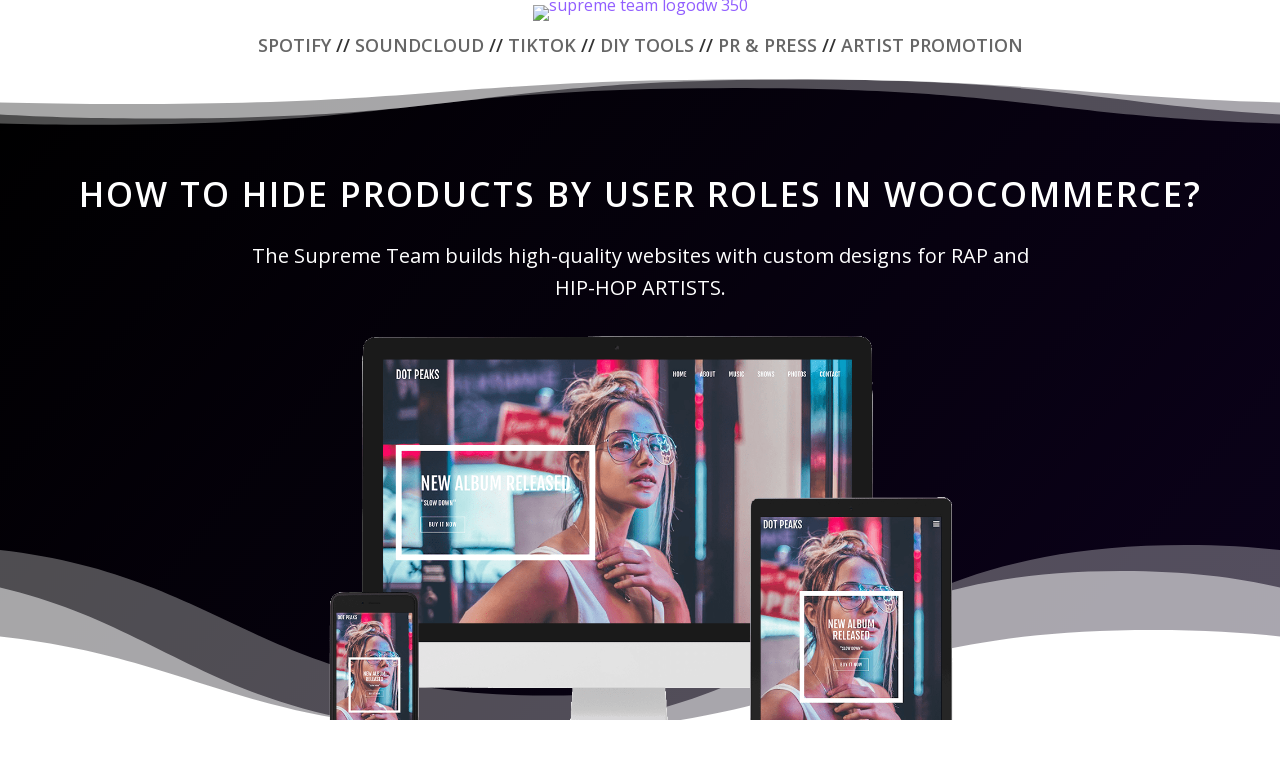

--- FILE ---
content_type: text/html; charset=UTF-8
request_url: https://artist-websites.supremepr.us/how-to-hide-products-by-user-roles-in-woocommerce/
body_size: 29559
content:
<!DOCTYPE html>
<html lang="en-US">
<head>
<meta charset="UTF-8"/>
<meta http-equiv="X-UA-Compatible" content="IE=edge">
<link rel="pingback" href="https://artist-websites.supremepr.us/xmlrpc.php"/>
<meta name='robots' content='index, follow, max-image-preview:large, max-snippet:-1, max-video-preview:-1'/>
<title>How to Hide Products by User Roles in WooCommerce? | Hip-Hop Website Design and Development</title>
<link rel="canonical" href="https://artist-websites.supremepr.us/how-to-hide-products-by-user-roles-in-woocommerce/"/>
<meta property="og:locale" content="en_US"/>
<meta property="og:type" content="article"/>
<meta property="og:title" content="How to Hide Products by User Roles in WooCommerce? | Hip-Hop Website Design and Development"/>
<meta property="og:description" content="Do you want to easily hide products by user roles in WooCommerce? Some WooCommerce store owners have a unique requirement where they want to hide certain products from all but a few specific groups of users. There may be many reasons for this, including selling exclusive products only to the more loyal customers, with a::Listen"/>
<meta property="og:url" content="https://artist-websites.supremepr.us/how-to-hide-products-by-user-roles-in-woocommerce/"/>
<meta property="og:site_name" content="Hip-Hop Website Design and Development"/>
<meta property="article:published_time" content="2021-12-09T15:45:00+00:00"/>
<meta property="og:image" content="https://i0.wp.com/free-wordpress-website-design.pixeldust.net/wp-content/uploads/2021/08/299-website-design.png?fit=300%2C254&#038;ssl=1"/>
<meta property="og:image:width" content="300"/>
<meta property="og:image:height" content="254"/>
<meta name="twitter:card" content="summary_large_image"/>
<meta name="twitter:label1" content="Written by"/>
<meta name="twitter:data1" content="Pixeldust WordPress Developer"/>
<meta name="twitter:label2" content="Est. reading time"/>
<meta name="twitter:data2" content="10 minutes"/>
<link rel='dns-prefetch' href='//www.google.com'/>
<link rel='dns-prefetch' href='//www.googletagmanager.com'/>
<link rel='dns-prefetch' href='//fonts.googleapis.com'/>
<link rel="alternate" type="application/rss+xml" title="Hip-Hop Website Design and Development &raquo; Feed" href="https://artist-websites.supremepr.us/feed/"/>
<meta content="Divi Ecommerce v.1.2.3" name="generator"/>
<link rel="stylesheet" type="text/css" href="//artist-websites.supremepr.us/wp-content/cache/wpfc-minified/9a3kc49d/c1o6i.css" media="all"/>
<script defer='defer' src='https://www.google.com/recaptcha/api.js?render=6LfjbNEZAAAAABJixrFYhMcB_VLDpyY5yK9r1oWb&#038;ver=5.7.14' id='recaptcha-v3-js' type="de2adfb4c4eb826142443869-text/javascript"></script>
<script defer='defer' src='https://www.googletagmanager.com/gtag/js?id=UA-7706868-1' id='google_gtagjs-js' async type="de2adfb4c4eb826142443869-text/javascript"></script>
<link rel="https://api.w.org/" href="https://artist-websites.supremepr.us/wp-json/"/><link rel="alternate" type="application/json" href="https://artist-websites.supremepr.us/wp-json/wp/v2/posts/84753"/><link rel="EditURI" type="application/rsd+xml" title="RSD" href="https://artist-websites.supremepr.us/xmlrpc.php?rsd"/>
<link rel="wlwmanifest" type="application/wlwmanifest+xml" href="https://artist-websites.supremepr.us/wp-includes/wlwmanifest.xml"/> 
<link rel='shortlink' href='https://artist-websites.supremepr.us/?p=84753'/>
<link rel="alternate" type="application/json+oembed" href="https://artist-websites.supremepr.us/wp-json/oembed/1.0/embed?url=https%3A%2F%2Fartist-websites.supremepr.us%2Fhow-to-hide-products-by-user-roles-in-woocommerce%2F"/>
<link rel="alternate" type="text/xml+oembed" href="https://artist-websites.supremepr.us/wp-json/oembed/1.0/embed?url=https%3A%2F%2Fartist-websites.supremepr.us%2Fhow-to-hide-products-by-user-roles-in-woocommerce%2F&#038;format=xml"/>
<script type="de2adfb4c4eb826142443869-text/javascript">(function(i,s,o,g,r,a,m){i['GoogleAnalyticsObject']=r;i[r]=i[r]||function(){ (i[r].q=i[r].q||[]).push(arguments)},i[r].l=1*new Date();a=s.createElement(o), m=s.getElementsByTagName(o)[0];a.async=1;a.src=g;m.parentNode.insertBefore(a,m) })(window,document,'script','https://www.google-analytics.com/analytics.js','ga'); ga('create', 'UA-148903860-15', 'auto'); ga('send', 'pageview');</script>
<meta name="generator" content="Site Kit by Google 1.25.0"/>    <style>.primary-background, .woocommerce .widget_price_filter .ui-slider .ui-slider-range, .woocommerce .widget_price_filter .ui-slider .ui-slider-handle, .woocommerce .woocommerce-pagination ul.page-numbers a:hover, .woocommerce-page .woocommerce-pagination ul.page-numbers a:hover, .wp-pagenavi a:hover, .home-slider .et-pb-controllers a.et-pb-active-control, .home-slider .et-pb-arrow-next:hover, .home-slider .et-pb-arrow-prev:hover{background-color:#0d98e2 !important;}
.primary-color, .divi-ecommerce-sidebar li.cat-item a:hover, .divi-ecommerce-sidebar li.cat-item.current-cat > a, .divi-ecommerce-woo-tabs ul.et_pb_tabs_controls li a:hover, .search-page-header h1 span, #top-header .et-social-icon a:hover, footer .et-social-icon a:hover, #footer-widgets .footer-widget .widget_nav_menu li a:hover, #footer-widgets .footer-widget .widget_nav_menu li a:focus, #footer-widgets .footer-widget .widget_nav_menu li.current-menu-item a, .woocommerce-info a.showlogin:hover, .woocommerce-info a.showcoupon:hover, .not-found-404 h2 span, .not-found-404 p.large-404, .woocommerce-MyAccount-navigation ul li a:hover, .post-navigation a:hover, .related-thumb h3.post-title:hover, .blog .et_pb_post h2.entry-title:hover, .search .et_pb_post h2.entry-title:hover, .archive .et_pb_post h2.entry-title:hover, .empty-cart h1 span, .woo-cart form.woocommerce-cart-form td.product-name a:hover, body.woocommerce #content-area div.product .woocommerce-tabs ul.tabs li a:hover, body.woocommerce div.product .woocommerce-tabs ul.tabs li a:hover, .woocommerce-breadcrumb a:hover, #sidebar li.cat-item.current-cat > a, .tagcloud a:hover, #sidebar .woocommerce ul.product_list_widget li span.product-title:hover, #sidebar .woocommerce ul.cart_list li span.product-title:hover, .woocommerce ul.cart_list li a:not(.remove):hover, .woocommerce ul.product_list_widget li a:not(.remove):hover, .woocommerce .woocommerce-pagination ul.page-numbers span.current, .woocommerce-page .woocommerce-pagination ul.page-numbers span.current, .wp-pagenavi span.current, .home-slider .et_pb_slide_title span, .bottom-blurbs .et_pb_column:hover .et-pb-icon, .woocommerce ul.products li.product .woocommerce-loop-category__title:hover, .woocommerce ul.products li.product .woocommerce-loop-product__title:hover, .woocommerce ul.products li.product h3:hover, .woocommerce.et-db #et-boc .et-l .woocommerce ul.products li.product .button.add_to_cart_button:hover, .et_pb_blog_grid .et_pb_post .entry-title:hover, .woocommerce.et-db #et-boc .et-l ul.products li.product .button.add_to_cart_button:hover, .woocommerce.et-db #et-boc .et-l ul.products li.product .product_type_variable.button:hover, .woocommerce.et-db #et-boc .et-l ul.products li.product.outofstock .button:hover, .woocommerce ul.products li.product .button.add_to_cart_button:hover, .woocommerce ul.products li.product .product_type_variable.button:hover, .woocommerce ul.products li.product.outofstock .button:hover{color:#0d98e2 !important;}
.primary-border-color, #top-header .et-social-icon a:hover, footer .et-social-icon a:hover, .woocommerce div.product div.images .flex-control-thumbs li img.flex-active, .woocommerce div.product div.images .flex-control-thumbs li img:hover, .tagcloud a:hover, .woocommerce .woocommerce-pagination ul.page-numbers span.current, .woocommerce-page .woocommerce-pagination ul.page-numbers span.current, .wp-pagenavi span.current, .home-slider .et-pb-controllers a.et-pb-active-control:before, .bottom-blurbs .et_pb_column:hover, .woocommerce.et-db #et-boc .et-l ul.products li.product .button.add_to_cart_button:hover, .woocommerce.et-db #et-boc .et-l ul.products li.product .product_type_variable.button:hover, .woocommerce.et-db #et-boc .et-l ul.products li.product.outofstock .button:hover, .woocommerce ul.products li.product .button.add_to_cart_button:hover, .woocommerce ul.products li.product .product_type_variable.button:hover, .woocommerce ul.products li.product.outofstock .button:hover{border-color:#0d98e2 !important;}
.woocommerce .widget_price_filter .ui-slider .ui-slider-handle:after{border-color:#0d98e2 !important;}
.divi-ecommerce-primary-button, .form-submit .et_pb_button{border-color:rgba(0,0,0,0.62) !important;color:#ffffff !important;background-color:#262626 !important;}
.divi-ecommerce-primary-button:hover, .form-submit .et_pb_button:hover{border-color:rgba(0,0,0,0.64) !important;color:#ffffff !important;background-color:#000000 !important;}
.divi-ecommerce-secondary-button, .woocommerce .widget_price_filter button.button, .woocommerce div.product form.cart .button, .widget_search input#searchsubmit, .newsletter-section .caldera-grid .btn-default{border-color:#000000 !important;color:#ffffff !important;background-color:#000000 !important;}
.divi-ecommerce-secondary-button:hover, .woocommerce .widget_price_filter button.button:hover, .woocommerce div.product form.cart .button:hover, .widget_search input#searchsubmit:hover, .newsletter-section .caldera-grid .btn-default:hover{border-color:rgba(0,0,0,0.6) !important;color:#ffffff !important;background-color:#000000 !important;}
.divi-ecommerce-outline-button, .not-found-404 .buttons-container a, .single .comment_area .comment-reply-link, .related-thumb a.more-link, .blog .et_pb_post a.more-link, .archive .et_pb_post a.more-link, .et_pb_blog_grid .et_pb_post a.more-link, .woocommerce-info a.button, .woocommerce-info a.button.woocommerce-Button, .woocommerce-message a.button, .woocommerce-message a.button.wc-forward, .woocommerce-MyAccount-orders .woocommerce-orders-table__cell-order-actions a.button, .woocommerce .woocommerce-table--order-downloads a.button, .woocommerce .woocommerce-table--order-downloads a.woocommerce-MyAccount-downloads-file{border-color:#515151 !important;color:#ffffff !important;background-color:#000000 !important;}
.divi-ecommerce-outline-button:hover, .not-found-404 .buttons-container a:hover, .single .comment_area .comment-reply-link:hover, .related-thumb a.more-link:hover, .blog .et_pb_post a.more-link:hover, .archive .et_pb_post a.more-link:hover, .et_pb_blog_grid .et_pb_post a.more-link:hover, .woocommerce-info a.button:hover, .woocommerce-info a.button.woocommerce-Button:hover, .woocommerce-message a.button:hover, .woocommerce-message a.button.wc-forward:hover, .woocommerce-MyAccount-orders .woocommerce-orders-table__cell-order-actions a.button:hover, .woocommerce .woocommerce-table--order-downloads a.button:hover, .woocommerce .woocommerce-table--order-downloads a.woocommerce-MyAccount-downloads-file:hover{border-color:#111111 !important;color:#ffffff !important;background-color:#111111 !important;}</style>
<meta name="viewport" content="width=device-width, initial-scale=1.0, maximum-scale=1.0, user-scalable=0"/>
<script type="application/ld+json" class="saswp-schema-markup-output">[{"@context":"https:\/\/schema.org","@graph":[{"@context":"https:\/\/schema.org","@type":"SiteNavigationElement","@id":"https:\/\/artist-websites.supremepr.us\/#primary menu","name":"HOME","url":"https:\/\/pixeldust.net\/"},{"@context":"https:\/\/schema.org","@type":"SiteNavigationElement","@id":"https:\/\/artist-websites.supremepr.us\/#primary menu","name":"Movie Poster Shirts","url":"https:\/\/moviepostershirts.com"}]},
{"@context":"https:\/\/schema.org","@type":"BreadcrumbList","@id":"https:\/\/artist-websites.supremepr.us\/how-to-hide-products-by-user-roles-in-woocommerce\/#breadcrumb","itemListElement":[{"@type":"ListItem","position":1,"item":{"@id":"https:\/\/artist-websites.supremepr.us","name":"Hip-Hop Website Design and Development"}},{"@type":"ListItem","position":2,"item":{"@id":"https:\/\/artist-websites.supremepr.us\/affordable-web-design\/299-website-design-for-cheap-wordpress-websites\/","name":"FREE Website Design Cheap Custom WordPress Websites"}},{"@type":"ListItem","position":3,"item":{"@id":"https:\/\/artist-websites.supremepr.us\/how-to-hide-products-by-user-roles-in-woocommerce\/","name":"How to Hide Products by User Roles in WooCommerce?"}}]},
{"@context":"https:\/\/schema.org","@type":"Article","@id":"https:\/\/artist-websites.supremepr.us\/how-to-hide-products-by-user-roles-in-woocommerce\/#Article","url":"https:\/\/artist-websites.supremepr.us\/how-to-hide-products-by-user-roles-in-woocommerce\/","inLanguage":"en-US","mainEntityOfPage":"https:\/\/artist-websites.supremepr.us\/how-to-hide-products-by-user-roles-in-woocommerce\/","headline":"How to Hide Products by User Roles in WooCommerce?","description":"Do you want to easily hide products by user roles in WooCommerce? Some WooCommerce store owners have a unique requirement where they want to hide certain products from all but a few specific groups of users. There may be many reasons for this, including selling exclusive products only to the more loyal customers, with a","articleBody":"Do you want to easily hide products by user roles in WooCommerce? Some WooCommerce store owners have a unique requirement where they want to hide certain products from all but a few specific groups of users. There may be many reasons for this, including selling exclusive products only to the more loyal customers, with a membership. In fact, a more general use case of restricted product pages can also be when the store owner wants to run offers for their premium members only. They may want to sell some of their best products at a discounted price to them. Whatever the reason, it&#8217;s important to be able to manage product visibility by user roles for WooCommerce. Profile Builder Pro is designed to offer this functionality, along with many other useful features that help with the user management of your WooCommerce website. And it can do it for free! Profile Builder ProRestrict product pages by user roles the way you want easily, quickly and with all possible customizations.Get the plugin Or download FREE version  How to Hide WooCommerce Products by User Role Using Profile Builder Now that we have revealed that Profile Builder is the solution you\u2019re looking for to manage user-specific products on your WooCommerce website, let&#8217;s take a quick look at the steps involved in the process:  Enabling content restriction functionality in Profile Builder; Choosing the type of restriction you want to use by default; Applying custom restriction settings to individual products. This is used when you might want a custom individual type of restriction instead of the default one.  So, let&#8217;s break these steps down into more actionable explanations so that you can follow along and hide specific products from the shop page on your WooCommerce site with ease. Activate the Content Restriction Functionality Before we get to hiding WooCommerce products, you&#8217;ll first need to install and activate the Profile Builder plugin on your WordPress site. You can download it for free from WordPress.org\u00a0and then install it from Plugins \u2192 Add New \u2192 Upload Plugin in your WordPress dashboard. The content restriction functionality is disabled by default in Profile Builder as not all websites are going to need it. So, in order to hide products by user role in your WooCommere store, you need to activate it first. Click on the Settings option under the Profile Builder menu on your WordPress dashboard. Then click on the Content Restriction tab at the top. It\u2019s the first option under that tab \u2013 Enable Content Restriction \u2013 that you need to set to Yes. So, click on the drop-down list and choose Yes.  Set Up Default Content Restrictions On this same page, you can also choose the type of content restriction that you want to be used by default. This content restriction type will be applied site-wide to all products\/posts\/post types where the functionality is enabled without any customization. This includes the product pages where you leave the Settings Default option selected. But we&#8217;ll get back to this later. Now, if you choose Message as your preferred type of restriction, by default, Profile Builder will show a message on restricted product pages. However, you can customize this message and make it your own if you scroll down a bit on this page.  Alternatively, you can choose to redirect all visitors on restricted product pages to a page of your choice. It can be a membership page or pretty much anything you want it to be. Just click on the Redirect option and paste the URL of the page you want the visitors to be redirected to.  Once you\u2019re done customizing the settings you want, you can scroll down to the end of the page and click on the Save Changes button. This will enable the content restriction functionality on your WordPress website.  Now you know how Profile Builder&#8217;s content restrictions work, but it&#8217;s time to learn about using your website&#8217;s user roles to implement these restrictions. Hide Individual WooCommerce Products by User Roles As I said above, Profile Builder is one of the most flexible user management plugins out there. It offers an incredible amount of customization and flexibility with pretty much all of its features. That being said, when looking to use WooCommerce to hide products by user roles, the plugin offers a special meta box at the end of every product page where you can set this functionality up. There are 3 different types of content restrictions that you can apply to your individual WooCommerce product pages to hide them based on user roles. They are all designed to achieve different end goals. So let&#8217;s walk you through them below. First things first, in order to access the Profile Builder Content Restriction meta box, you&#8217;ll need to navigate to the product page that you want to hide from the back-end and scroll all the way down. You&#8217;ll find this content restriction box at the end of every product page. Here, you can choose from the 3 different content restriction settings available.  Settings Default \u2013 Using General Content Restriction Settings The first option when customizing individual product restrictions is Settings Default. This option will be chosen by default and will apply the default settings you have previously set in the Content Restriction tab from Profile Builder\u2019s general Settings presented above. It can be either to show a message on restricted product pages or to redirect them to a particular page, depending on what you have chosen there. This will save you a lot of trouble, not having to individually update every product\u2019s content restriction settings. However, you&#8217;ll still be able to customize the content restriction settings on individual products if you want to. So again, if you don&#8217;t want to individually customize a specific product, don\u2019t make any changes here and the default settings will apply to that product page. Showing a Default or Custom Message The second option here is Message. This simply allows you to show either the default or a custom message on that particular product page for the restricted users. Choosing this will overwrite the default content restriction settings you may have set in the general settings. So, for example, even if you have chosen the Redirect option in the general settings of Profile Builder, you can choose the Message option here to show the default or custom message on this particular product page. If you want to have a custom message instead of the default message on restricted products, you can write it in the custom message section:  As you can see, you also have the ability to choose a different message for logged-in users and logged-out users, by writing a unique message in each of the fields. Select User Roles and Grant Access Now speaking of users, the next step for fully customized product restrictions by user role, is to actually select the users you want to keep out of your specific product pages. So, right after the Type of Restriction section, you&#8217;ll find the Display For section. Here, you can choose the user roles that you want to allow access to the product page you\u2019re restricting. Once you click on the \u2018Logged In Users\u2019 checkbox, you will be able to select any other specific user role to allow them access to the product. These can include the Administrator, Author, SEO Manager, SEO Editor, Shop manager, or any other user role you have set up on your website.  The user roles that have remained unchecked won&#8217;t be able to see that specific product. They will either get the default restriction message (or a custom message set by you), or get redirected to a page of your choice, depending on the settings you choose. And since we&#8217;re on the topic, with Profile Builder you can even create your own custom user roles or edit the already existing ones. This way you can personalize the user experience even more. Redirecting Restricted Users That brings us to the Redirect option. Again, you can choose which user roles can access the product and which user roles get redirected to some other page, just like I&#8217;ve shown you above. If you choose to create new user roles, those will then appear in the Display For section of the meta box. So again, for example, if some of your product pages need updating or optimization by your team, you can allow those user roles access to those products, while restricting it for all the other user roles. Similarly, you can use the Redirect setting option to redirect the restricted users to a page telling them that the product will be available soon. Of course, you can also just as well redirect them to a similar product that they may be interested in. You can also choose a custom redirect URL here even if you have a default redirect URL saved in the settings.  Once you&#8217;ve chosen your settings, scroll back to the top and click on the Update button for your changes to take place. That&#8217;s it! You have successfully applied your product restriction settings. To confirm that the product restriction has actually come into effect for the specific WooCommerce user roles, you can visit the restricted product page as one of the restricted users. In my example, this is what a user role with no access should see if I choose the Message restriction type:  Other Important Content Restriction Features We have covered most of the content restriction functionality of Profile Builder that helps you manage product visibility in WooCommerce. However, Profile Builder has more to offer. There are also some advanced content restriction functionalities that you can use in specific cases. They can also help convert more users into premium members if that\u2019s what you\u2019re looking to achieve. So with that said, let us also take a look at those advanced functionalities. Adding Media in Default Content Restriction When you edit the default content restriction settings as explained above, you can also make use of media. This means that you can display an image or a video instead of text informing the users about the hidden WooCommerce product. Of course, this would only work if you\u2019re choosing the Message option. With the Redirect option, you can have your media elements embedded on the redirected page itself. The same goes when updating restriction settings for individual products. You can choose to add media to your custom restriction message. In addition to this, when talking about product page content restrictions, you can also add a form that will only be displayed to restricted users. You can do this if you have a contact form plugin installed on your WooCommerce website. However, you do need to have a form created through your contact form plugin to be able to do so.  This functionality would allow you to get the details you want of users that land on restricted product pages. You can notify them when you can offer those products to them again, or even offer them some other similar products depending on their interest. You can use Profile Builder\u2019s Mailchimp integration add-on to send emails to these users as well. Start Hidding Products by User Role in WoCommerce Today Finally, Profile Builder Pro comes with a whole lot of other user management features outside of content restriction. Some of them include:  Ability to create custom registration, login, and other forms; Create a fully functional member directory, with both front-end and back-end functionality; Add, remove and edit user roles; Integrations with popular email services like Mailchimp to send confirmation emails; Create and manage custom redirections; And much more.  Give Profile Builder Pro a try if you\u2019re looking for the most seamless and effective way to manage users on your WooCommerce website. Or download the free version if custom forms and content restrictions are all you need. Profile Builder ProRestrict product pages by user roles the easy way, quickly and with all possible customizations.Get the plugin Or download FREE version  Do you still have questions about how to hide WooCommerce products by user roles? Ask them away in the comments below! The post How to Hide Products by User Roles in WooCommerce? appeared first on Cozmoslabs.","keywords":"best soundcloud promotion, best soundcloud reposts, Cheap Wordpress maintenance support plans views, get soundcloud plays, Organic Cheap Wordpress maintenance support plans Website Audit, ","datePublished":"2021-12-09T09:45:00-06:00","dateModified":"2021-12-09T09:45:00-06:00","author":{"@type":"Person","name":"Pixeldust WordPress Developer","description":"","url":"https:\/\/artist-websites.supremepr.us\/author\/supremepr\/","sameAs":[],"image":{"@type":"ImageObject","url":"https:\/\/secure.gravatar.com\/avatar\/14ee3af693316bc0ab7c253c7bdfee32?s=96&d=mm&r=r","height":96,"width":96}},"editor":{"@type":"Person","name":"Pixeldust WordPress Developer","description":"","url":"https:\/\/artist-websites.supremepr.us\/author\/supremepr\/","sameAs":[],"image":{"@type":"ImageObject","url":"https:\/\/secure.gravatar.com\/avatar\/14ee3af693316bc0ab7c253c7bdfee32?s=96&d=mm&r=r","height":96,"width":96}},"publisher":{"@type":"Organization","name":"Onsite Drupal SEO |\u00a0On-Site Drupal Search Engine Optimization","url":"https:\/\/artist-websites.supremepr.us"},"image":[{"@type":"ImageObject","@id":"https:\/\/artist-websites.supremepr.us\/how-to-hide-products-by-user-roles-in-woocommerce\/#primaryimage","url":"https:\/\/artist-websites.supremepr.us\/wp-content\/uploads\/2022\/02\/cropped-Supreme-TEAM-LogoDW_650-450x450-1-1200x1200.jpg","width":"1200","height":"1200"},{"@type":"ImageObject","url":"https:\/\/artist-websites.supremepr.us\/wp-content\/uploads\/2022\/02\/cropped-Supreme-TEAM-LogoDW_650-450x450-1-1200x900.jpg","width":"1200","height":"900"},{"@type":"ImageObject","url":"https:\/\/artist-websites.supremepr.us\/wp-content\/uploads\/2022\/02\/cropped-Supreme-TEAM-LogoDW_650-450x450-1-1200x675.jpg","width":"1200","height":"675"},{"@type":"ImageObject","url":"https:\/\/www.cozmoslabs.com\/wp-content\/plugins\/blog-cta-box\/images\/pb_logo.png","width":138,"height":138},{"@type":"ImageObject","url":"https:\/\/www.cozmoslabs.com\/wp-content\/uploads\/2021\/12\/Enable-content-restriction-functionality-1.png","width":1300,"height":639},{"@type":"ImageObject","url":"https:\/\/www.cozmoslabs.com\/wp-content\/uploads\/2021\/12\/Content-restriction-default-message-1.png","width":919,"height":829},{"@type":"ImageObject","url":"https:\/\/www.cozmoslabs.com\/wp-content\/uploads\/2021\/12\/Content-restriction-redirect-setting-1.png","width":1303,"height":646},{"@type":"ImageObject","url":"https:\/\/www.cozmoslabs.com\/wp-content\/uploads\/2021\/12\/Save-changes-1.png","width":1104,"height":292},{"@type":"ImageObject","url":"https:\/\/www.cozmoslabs.com\/wp-content\/uploads\/2021\/12\/Content-restriction-metabox-on-product-pages.png","width":1150,"height":641},{"@type":"ImageObject","url":"https:\/\/www.cozmoslabs.com\/wp-content\/uploads\/2021\/12\/Custom-message-for-restricted-users.png","width":781,"height":1206},{"@type":"ImageObject","url":"https:\/\/www.cozmoslabs.com\/wp-content\/uploads\/2021\/12\/Allowing-specific-user-roles-1.png","width":1165,"height":520},{"@type":"ImageObject","url":"https:\/\/www.cozmoslabs.com\/wp-content\/uploads\/2021\/12\/Redirect-with-custom-redirect-URL-1.png","width":1141,"height":775},{"@type":"ImageObject","url":"https:\/\/www.cozmoslabs.com\/wp-content\/uploads\/2021\/12\/Restricted-product-page-message-1.png","width":1102,"height":133},{"@type":"ImageObject","url":"https:\/\/www.cozmoslabs.com\/wp-content\/uploads\/2021\/12\/Add-media-or-a-form-1.png","width":1138,"height":565},{"@type":"ImageObject","url":"https:\/\/www.cozmoslabs.com\/wp-content\/plugins\/blog-cta-box\/images\/pb_logo.png","width":138,"height":138}]}]</script>
<style id="custom-background-css">body.custom-background{background-color:#ffffff;}</style>
<link rel="amphtml" href="https://artist-websites.supremepr.us/how-to-hide-products-by-user-roles-in-woocommerce/amp/">
<script async src="https://www.googletagmanager.com/gtag/js?id=G-KTS87BDMW9" type="de2adfb4c4eb826142443869-text/javascript"></script>
<script type="de2adfb4c4eb826142443869-text/javascript">window.dataLayer=window.dataLayer||[];
function gtag(){dataLayer.push(arguments);}
gtag('js', new Date());
gtag('config', 'G-KTS87BDMW9');</script><link rel="icon" href="https://artist-websites.supremepr.us/wp-content/uploads/2020/12/supreme-team-logodw-675-32x32.jpg" sizes="32x32"/>
<link rel="icon" href="https://artist-websites.supremepr.us/wp-content/uploads/2020/12/supreme-team-logodw-675-300x300.jpg" sizes="192x192"/>
<link rel="apple-touch-icon" href="https://artist-websites.supremepr.us/wp-content/uploads/2020/12/supreme-team-logodw-675-300x300.jpg"/>
<meta name="msapplication-TileImage" content="https://artist-websites.supremepr.us/wp-content/uploads/2020/12/supreme-team-logodw-675-300x300.jpg"/>
<link rel="stylesheet" type="text/css" href="//artist-websites.supremepr.us/wp-content/cache/wpfc-minified/6jf2p1lg/hk31c.css" media="all"/>
<script data-wpfc-render="false" type="de2adfb4c4eb826142443869-text/javascript">var Wpfcll={s:[],osl:0,scroll:false,i:function(){Wpfcll.ss();window.addEventListener('load',function(){window.addEventListener("DOMSubtreeModified",function(e){Wpfcll.osl=Wpfcll.s.length;Wpfcll.ss();if(Wpfcll.s.length > Wpfcll.osl){Wpfcll.ls(false);}},false);Wpfcll.ls(true);});window.addEventListener('scroll',function(){Wpfcll.scroll=true;Wpfcll.ls(false);});window.addEventListener('resize',function(){Wpfcll.scroll=true;Wpfcll.ls(false);});window.addEventListener('click',function(){Wpfcll.scroll=true;Wpfcll.ls(false);});},c:function(e,pageload){var w=document.documentElement.clientHeight || body.clientHeight;var n=0;if(pageload){n=0;}else{n=(w > 800) ? 800:200;n=Wpfcll.scroll ? 800:n;}var er=e.getBoundingClientRect();var t=0;var p=e.parentNode ? e.parentNode:false;if(typeof p.getBoundingClientRect=="undefined"){var pr=false;}else{var pr=p.getBoundingClientRect();}if(er.x==0 && er.y==0){for(var i=0;i < 10;i++){if(p){if(pr.x==0 && pr.y==0){if(p.parentNode){p=p.parentNode;}if(typeof p.getBoundingClientRect=="undefined"){pr=false;}else{pr=p.getBoundingClientRect();}}else{t=pr.top;break;}}};}else{t=er.top;}if(w - t+n > 0){return true;}return false;},r:function(e,pageload){var s=this;var oc,ot;try{oc=e.getAttribute("data-wpfc-original-src");ot=e.getAttribute("data-wpfc-original-srcset");originalsizes=e.getAttribute("data-wpfc-original-sizes");if(s.c(e,pageload)){if(oc || ot){if(e.tagName=="DIV" || e.tagName=="A" || e.tagName=="SPAN"){e.style.backgroundImage="url("+oc+")";e.removeAttribute("data-wpfc-original-src");e.removeAttribute("data-wpfc-original-srcset");e.removeAttribute("onload");}else{if(oc){e.setAttribute('src',oc);}if(ot){e.setAttribute('srcset',ot);}if(originalsizes){e.setAttribute('sizes',originalsizes);}if(e.getAttribute("alt") && e.getAttribute("alt")=="blank"){e.removeAttribute("alt");}e.removeAttribute("data-wpfc-original-src");e.removeAttribute("data-wpfc-original-srcset");e.removeAttribute("data-wpfc-original-sizes");e.removeAttribute("onload");if(e.tagName=="IFRAME"){var y="https://www.youtube.com/embed/";if(navigator.userAgent.match(/\sEdge?\/\d/i)){e.setAttribute('src',e.getAttribute("src").replace(/.+\/templates\/youtube\.html\#/,y));}e.onload=function(){if(typeof window.jQuery !="undefined"){if(jQuery.fn.fitVids){jQuery(e).parent().fitVids({customSelector:"iframe[src]"});}}var s=e.getAttribute("src").match(/templates\/youtube\.html\#(.+)/);if(s){try{var i=e.contentDocument || e.contentWindow;if(i.location.href=="about:blank"){e.setAttribute('src',y+s[1]);}}catch(err){e.setAttribute('src',y+s[1]);}}}}}}else{if(e.tagName=="NOSCRIPT"){if(jQuery(e).attr("data-type")=="wpfc"){e.removeAttribute("data-type");jQuery(e).after(jQuery(e).text());}}}}}catch(error){console.log(error);console.log("==>",e);}},ss:function(){var i=Array.prototype.slice.call(document.getElementsByTagName("img"));var f=Array.prototype.slice.call(document.getElementsByTagName("iframe"));var d=Array.prototype.slice.call(document.getElementsByTagName("div"));var a=Array.prototype.slice.call(document.getElementsByTagName("a"));var s=Array.prototype.slice.call(document.getElementsByTagName("span"));var n=Array.prototype.slice.call(document.getElementsByTagName("noscript"));this.s=i.concat(f).concat(d).concat(a).concat(s).concat(n);},ls:function(pageload){var s=this;[].forEach.call(s.s,function(e,index){s.r(e,pageload);});}};document.addEventListener('DOMContentLoaded',function(){wpfci();});function wpfci(){Wpfcll.i();}</script>
</head>
<body data-rsssl=1 class="post-template-default single single-post postid-84753 single-format-standard custom-background et-tb-has-template et-tb-has-header et-tb-has-body et-tb-has-footer et_button_no_icon et_button_custom_icon et_pb_button_helper_class et_cover_background osx et_pb_gutters2 et_smooth_scroll et_divi_theme et-db">
<div id="page-container">
<div id="et-boc" class="et-boc">
<header class="et-l et-l--header">
<div class="et_builder_inner_content et_pb_gutters2"><div class="et_pb_section et_pb_section_0_tb_header et_section_regular">
<div class="et_pb_row et_pb_row_0_tb_header">
<div class="et_pb_column et_pb_column_4_4 et_pb_column_0_tb_header et_pb_css_mix_blend_mode_passthrough et-last-child">
<div class="et_pb_module et_pb_image et_pb_image_0_tb_header"> <a href="https://supremepr.us"><span class="et_pb_image_wrap"><script src="/cdn-cgi/scripts/7d0fa10a/cloudflare-static/rocket-loader.min.js" data-cf-settings="de2adfb4c4eb826142443869-|49"></script><img onload="Wpfcll.r(this,true);" src="https://artist-websites.supremepr.us/wp-content/plugins/wp-fastest-cache-premium/pro/images/blank.gif" data-wpfc-original-src="https://free-wordpress-website-design.pixeldust.net/wp-content/uploads/2020/12/supreme-team-logodw-350.jpg" alt="supreme team logodw 350" title="supreme team logodw 350"/></span></a></div></div></div><div class="et_pb_row et_pb_row_1_tb_header">
<div class="et_pb_column et_pb_column_4_4 et_pb_column_1_tb_header et_pb_css_mix_blend_mode_passthrough et-last-child">
<div class="et_pb_module et_pb_text et_pb_text_0_tb_header et_pb_text_align_center et_pb_bg_layout_light">
<div class="et_pb_text_inner"><p><a href="https://supremepr.us/spotify-playlist-placements-pricing/">SPOTIFY</a> // <a href="https://supremepr.us/repost-by-soundcloud-soundcloud-promotion/">SOUNDCLOUD</a> // <a href="https://supremepr.us/tiktok-music-promotion-how-to-use-influencers-to-promote-your-music-on-tiktok/">TIKTOK</a> // <a href="https://supremepr.us/artist-diy-promotion-tools/">DIY TOOLS</a> // <a href="https://supremepr.us/soundcloud-promotions/get-your-interview-published-on-80-news-sites-apple-google-fox-cbs-and-nbc/">PR &amp; PRESS</a> // <a href="https://supremepr.us/artist/">ARTIST PROMOTION</a></p></div></div></div></div></div></div></header>
<div id="et-main-area">
<div id="main-content">
<style>body #gform_wrapper_29 .gform_heading .gform_title{font-weight:normal;font-weight:bold;color:#ffffff;padding-top:0px;margin-top:0px;margin-bottom:0px;}body #gform_wrapper_29 .gform_heading .gform_description{display:block;}body #gform_wrapper_29 .gform_footer .gform_button{border-style:solid;border-width:2px;border-color:#ffffff;border-style:solid;border-radius:10px;-web-border-radius:10px;-moz-border-radius:10px;}body #gform_wrapper_29 .gform_page_footer .gform_button{border-style:solid;border-width:2px;border-color:#ffffff;border-style:solid;border-radius:10px;-web-border-radius:10px;-moz-border-radius:10px;}body #gform_wrapper_29 .gform_page_footer .gform_button:hover{border-style:solid;background-color:#5925e8;}body #gform_wrapper_29 .gform_footer .gform_button:hover{border-style:solid;background-color:#5925e8;}body #gform_wrapper_29 .gform_footer button.mdc-button{border-width:2px;border-color:#ffffff;border-style:solid;border-radius:10px;-web-border-radius:10px;-moz-border-radius:10px;}body #gform_wrapper_29 .gform_footer button.mdc-button:hover{background-color:#5925e8;}body #gform_wrapper_29 .gform_footer{}body #gform_wrapper_29 .gform_body .gform_fields .gfield input[type=text],body #gform_wrapper_29 .gform_body .gform_fields .gfield input[type=email],body #gform_wrapper_29 .gform_body .gform_fields .gfield input[type=tel],body #gform_wrapper_29 .gform_body .gform_fields .gfield input[type=url],body #gform_wrapper_29 .gform_body .gform_fields .gfield input[type=password],body #gform_wrapper_29 .gform_body .gform_fields .gfield input[type=number]{font-size:18px;max-width:100%;border-width:1px;}body #gform_wrapper_29 .gform_body .gform_fields .gfield textarea{border-width:1px;font-size:18px;}body #gform_wrapper_29 .gfield_checkbox label,body #gform_wrapper_29 .gfield .ginput_container_consent label{font-weight:normal;font-size:24px;padding-top:3px;}body #gform_wrapper_29 li .gfield_checkbox label,body #gform_wrapper_29 li.gfield .ginput_container_consent label{width:100%;}body #gform_wrapper_29 .gform_body .gform_fields .gfield .gfield_label{font-weight:normal;font-size:26px;padding-top:10px;padding-bottom:10px;}body #gform_wrapper_29 .gform_body .gform_fields .gfield .gfield_description{font-weight:normal;font-size:18px;padding-top:5px;}body #gform_confirmation_message_29{color:#ffffff;border-width:1px;}body #gform_wrapper_29 .gform_body .gform_page_footer .gform_next_button{border-style:solid;border-width:2px;border-color:#ffffff;border-radius:10px;-web-border-radius:10px;-moz-border-radius:10px;}body #gform_wrapper_29 .gform_body .gform_page_footer .gform_next_button:hover{background:#5925e8;}body #gform_wrapper_29 .gform_body .gform_page_footer .gform_previous_button{border-width:2px;border-color:#ffffff;border-radius:10px;-web-border-radius:10px;-moz-border-radius:10px;}body #gform_wrapper_29 .gform_body .gform_page_footer .gform_previous_button:hover{background:#5925e8;}body #gform_wrapper_29 .gform_body .gform_page_footer .gform_button{border-width:2px;border-color:#ffffff;border-radius:10px;-web-border-radius:10px;-moz-border-radius:10px;}body #gform_wrapper_29 .gform_body .gform_page_footer .gform_button:hover{background:#5925e8;}body #gform_wrapper_29 .gform_body .gform_fields .gfield .ginput_complex .ginput_full label,body #gform_wrapper_29 .gform_body .gform_fields .gfield .ginput_complex .ginput_right label,body #gform_wrapper_29 .gform_body .gform_fields .gfield .ginput_complex .ginput_left label,body #gform_wrapper_29 .gform_body .gform_fields .gfield .name_first label,body #gform_wrapper_29 .gform_body .gform_fields .gfield .name_last label,body #gform_wrapper_29 .gform_body .gform_fields .gfield .address_line_1 label,body #gform_wrapper_29 .gform_body .gform_fields .gfield .address_line_2 label,body #gform_wrapper_29 .gform_body .gform_fields .gfield .address_city label,body #gform_wrapper_29 .gform_body .gform_fields .gfield .address_state label,body #gform_wrapper_29 .gform_body .gform_fields .gfield .address_zip label,body #gform_wrapper_29 .gform_body .gform_fields .gfield .address_country label,body #gform_wrapper_29 .gform_body .gform_fields .gfield .gfield_time_hour label,body #gform_wrapper_29 .gform_body .gform_fields .gfield .gfield_time_minute label,body #gform_wrapper_29 .gform_body .gform_fields .gfield .gfield_date_month label,body #gform_wrapper_29 .gform_body .gform_fields .gfield .gfield_date_day label,body #gform_wrapper_29 .gform_body .gform_fields .gfield .gfield_date_year label{font-size:20px;}
@media only screen and ( max-width: 800px ) and ( min-width:481px ){}
@media only screen and ( max-width: 480px ) {body #gform_wrapper_29 .gform_heading .gform_title{font-size:28px;line-height:1;}body #gform_wrapper_29 .gform_body .gform_fields .gfield input[type=text],body #gform_wrapper_29 .gform_body .gform_fields .gfield input[type=email],body #gform_wrapper_29 .gform_body .gform_fields .gfield input[type=tel],body #gform_wrapper_29 .gform_body .gform_fields .gfield input[type=url],body #gform_wrapper_29 .gform_body .gform_fields .gfield input[type=password]{font-size:16px;}
body #gform_wrapper_29 .gfield_checkbox label,body #gform_wrapper_29 .gfield .ginput_container_consent label{font-size:18px;line-height:.9;}body #gform_wrapper_29 .gform_body .gform_fields .gfield .gfield_label{font-size:18px;line-height:1.2;}body #gform_wrapper_29 .gform_body .gform_fields .gfield .gfield_description {font-size:16px;line-height:1.2;}}</style><div class="et-l et-l--body">
<div class="et_builder_inner_content et_pb_gutters2">
<div class="et_pb_section et_pb_section_0_tb_body et_pb_section_parallax et_pb_with_background et_section_regular section_has_divider et_pb_bottom_divider et_pb_top_divider">
<div class="et_pb_top_inside_divider et-no-transition"></div><div class="et_parallax_bg_wrap"><div data-wpfc-original-src='https://299websitedesign.us/wp-content/uploads/2021/08/web-dev-06.png' class="et_parallax_bg" style=""></div></div><div class="et_pb_row et_pb_row_0_tb_body">
<div class="et_pb_column et_pb_column_4_4 et_pb_column_0_tb_body et_pb_css_mix_blend_mode_passthrough et-last-child">
<div class="et_pb_module et_pb_post_title et_pb_post_title_0_tb_body et_pb_bg_layout_light et_pb_text_align_center">
<div class="et_pb_title_container"> <h1 class="entry-title">How to Hide Products by User Roles in WooCommerce?</h1></div></div><div class="et_pb_module et_pb_text et_pb_text_0_tb_body et_pb_text_align_center et_pb_bg_layout_dark">
<div class="et_pb_text_inner"><p>The Supreme Team builds high-quality websites with custom designs for RAP and HIP-HOP ARTISTS.</p></div></div><div class="et_pb_module et_pb_image et_pb_image_0_tb_body"> <span class="et_pb_image_wrap"><img src="https://artist-websites.supremepr.us/wp-content/uploads/2022/02/1234.png" alt="" title="1234" srcset="https://artist-websites.supremepr.us/wp-content/uploads/2022/02/1234.png 1154w, https://artist-websites.supremepr.us/wp-content/uploads/2022/02/1234-980x707.png 980w, https://artist-websites.supremepr.us/wp-content/uploads/2022/02/1234-480x346.png 480w" sizes="(min-width: 0px) and (max-width: 480px) 480px, (min-width: 481px) and (max-width: 980px) 980px, (min-width: 981px) 1154px, 100vw"/></span></div></div></div><div class="et_pb_bottom_inside_divider et-no-transition"></div></div><div class="et_pb_section et_pb_section_1_tb_body et_section_regular">
<div class="et_pb_row et_pb_row_1_tb_body">
<div class="et_pb_column et_pb_column_4_4 et_pb_column_1_tb_body et_pb_css_mix_blend_mode_passthrough et-last-child">
<div class="et_pb_button_module_wrapper et_pb_button_0_tb_body_wrapper et_pb_button_alignment_center et_pb_module"> <a class="et_pb_button et_pb_button_0_tb_body et_pb_bg_layout_dark" href="#inquire">INQUIRE ABOUT A Hip-hop WEBSITE</a></div></div></div><div class="et_pb_row et_pb_row_2_tb_body">
<div class="et_pb_column et_pb_column_4_4 et_pb_column_2_tb_body et_pb_css_mix_blend_mode_passthrough et-last-child">
<div class="et_pb_module et_pb_post_title et_pb_post_title_1_tb_body et_pb_bg_layout_light et_pb_text_align_center">
<div class="et_pb_title_container"> <h3 class="entry-title">How to Hide Products by User Roles in WooCommerce?</h3></div></div></div></div><div class="et_pb_row et_pb_row_3_tb_body et_pb_gutters2">
<div class="et_pb_column et_pb_column_1_4 et_pb_column_3_tb_body et_pb_css_mix_blend_mode_passthrough">
<div class="et_pb_with_border et_pb_module et_pb_blurb et_pb_blurb_0_tb_body et_pb_text_align_center et_pb_blurb_position_left et_pb_bg_layout_light">
<div class="et_pb_blurb_content">
<div class="et_pb_blurb_container">
<h4 class="et_pb_module_header"><span>All Custom Designs</span></h4>
<div class="et_pb_blurb_description"><p>All of our websites are custom built from scratch with the end goal of supporting your brand.</p></div></div></div></div></div><div class="et_pb_column et_pb_column_1_4 et_pb_column_4_tb_body et_pb_css_mix_blend_mode_passthrough">
<div class="et_pb_with_border et_pb_module et_pb_blurb et_pb_blurb_1_tb_body et_pb_text_align_center et_pb_blurb_position_left et_pb_bg_layout_light">
<div class="et_pb_blurb_content">
<div class="et_pb_blurb_container">
<h4 class="et_pb_module_header"><span>Expert Developers</span></h4>
<div class="et_pb_blurb_description"><p>Our team is composed of professional designers and developers that produce exceptional results. </p></div></div></div></div></div><div class="et_pb_column et_pb_column_1_4 et_pb_column_5_tb_body et_pb_css_mix_blend_mode_passthrough">
<div class="et_pb_with_border et_pb_module et_pb_blurb et_pb_blurb_2_tb_body et_pb_text_align_center et_pb_blurb_position_left et_pb_bg_layout_light">
<div class="et_pb_blurb_content">
<div class="et_pb_blurb_container">
<h4 class="et_pb_module_header"><span>Advanced SEO</span></h4>
<div class="et_pb_blurb_description"><p><span>Our advanced On-Page SEO techniques move your website up the ladder in the search rankings. </span></p></div></div></div></div></div><div class="et_pb_column et_pb_column_1_4 et_pb_column_6_tb_body et_pb_css_mix_blend_mode_passthrough et-last-child">
<div class="et_pb_with_border et_pb_module et_pb_blurb et_pb_blurb_3_tb_body et_pb_text_align_center et_pb_blurb_position_left et_pb_bg_layout_light">
<div class="et_pb_blurb_content">
<div class="et_pb_blurb_container">
<h4 class="et_pb_module_header"><span>Mobile Responsive Design</span></h4>
<div class="et_pb_blurb_description"><p>Every project comes with a mobile responsive layout, so your site adapts to all devices.</p></div></div></div></div></div></div><div class="et_pb_row et_pb_row_4_tb_body et_pb_gutters2">
<div class="et_pb_column et_pb_column_1_4 et_pb_column_7_tb_body et_pb_css_mix_blend_mode_passthrough">
<div class="et_pb_with_border et_pb_module et_pb_blurb et_pb_blurb_4_tb_body et_pb_text_align_center et_pb_blurb_position_left et_pb_bg_layout_light">
<div class="et_pb_blurb_content">
<div class="et_pb_blurb_container">
<h4 class="et_pb_module_header"><span>Update Your Own Content</span></h4>
<div class="et_pb_blurb_description"><p>You can easily update the site content yourself once it&#8217;s delivered. No coding is necessary. </p></div></div></div></div></div><div class="et_pb_column et_pb_column_1_4 et_pb_column_8_tb_body et_pb_css_mix_blend_mode_passthrough">
<div class="et_pb_with_border et_pb_module et_pb_blurb et_pb_blurb_5_tb_body et_pb_text_align_center et_pb_blurb_position_left et_pb_bg_layout_light">
<div class="et_pb_blurb_content">
<div class="et_pb_blurb_container">
<h4 class="et_pb_module_header"><span>WordPress CMS</span></h4>
<div class="et_pb_blurb_description"><p><span>WordPress is a highly functional and secure content management system that is used for 80% of all websites. </span></p></div></div></div></div></div><div class="et_pb_column et_pb_column_1_4 et_pb_column_9_tb_body et_pb_css_mix_blend_mode_passthrough">
<div class="et_pb_with_border et_pb_module et_pb_blurb et_pb_blurb_6_tb_body et_pb_text_align_center et_pb_blurb_position_left et_pb_bg_layout_light">
<div class="et_pb_blurb_content">
<div class="et_pb_blurb_container">
<h4 class="et_pb_module_header"><span>100% Secure</span></h4>
<div class="et_pb_blurb_description"><p><span>We use the secure socket layer protocol and the best security configurations to protect your site from hackers.</span></p></div></div></div></div></div><div class="et_pb_column et_pb_column_1_4 et_pb_column_10_tb_body et_pb_css_mix_blend_mode_passthrough et-last-child">
<div class="et_pb_with_border et_pb_module et_pb_blurb et_pb_blurb_7_tb_body et_pb_text_align_center et_pb_blurb_position_left et_pb_bg_layout_light">
<div class="et_pb_blurb_content">
<div class="et_pb_blurb_container">
<h4 class="et_pb_module_header"><span>Premium Hosting</span></h4>
<div class="et_pb_blurb_description"><p><span>With the FREE Website Design your site is hosted on secure servers with a 99.9% uptime.</span></p></div></div></div></div></div></div></div><div id="inquire" class="et_pb_section et_pb_section_2_tb_body et_pb_section_parallax et_pb_with_background et_section_regular section_has_divider et_pb_bottom_divider et_pb_top_divider">
<div class="et_pb_top_inside_divider et-no-transition"></div><div class="et_parallax_bg_wrap"><div data-wpfc-original-src='https://299websitedesign.us/wp-content/uploads/2021/08/web-dev-06.png' class="et_parallax_bg" style=""></div></div><div class="et_pb_row et_pb_row_5_tb_body">
<div class="et_pb_column et_pb_column_4_4 et_pb_column_11_tb_body et_pb_css_mix_blend_mode_passthrough et-last-child">
<div class="et_pb_module et_pb_text et_pb_text_1_tb_body et_pb_text_align_center et_pb_bg_layout_dark">
<div class="et_pb_text_inner"><h2>HIP-HOP Website Inquiry</h2></div></div><div class="et_pb_module et_pb_text et_pb_text_2_tb_body et_pb_text_align_center et_pb_bg_layout_dark">
<div class="et_pb_text_inner"><p>Fill out the 3-minute questionnaire below to get your website started!</p></div></div><div id="order" class="et_pb_with_border et_pb_module et_pb_text et_pb_text_3_tb_body et_pb_text_align_left et_pb_bg_layout_light">
<div class="et_pb_text_inner">
<div class='gf_browser_chrome gform_wrapper gform_legacy_markup_wrapper' id='gform_wrapper_29'><div id='gf_29' class='gform_anchor' tabindex='-1'></div><form method='post' enctype='multipart/form-data' target='gform_ajax_frame_29' id='gform_29'  action='/how-to-hide-products-by-user-roles-in-woocommerce/#gf_29' >
<div id='gf_progressbar_wrapper_29' class='gf_progressbar_wrapper'>
<h3 class="gf_progressbar_title">Step <span class='gf_step_current_page'>1</span> of <span class='gf_step_page_count'>3</span>
</h3>
<div class='gf_progressbar gf_progressbar_blue' aria-hidden='true'>
<div class='gf_progressbar_percentage percentbar_blue percentbar_33' style='width:33%;'><span>33%</span></div></div></div><div class='gform_body gform-body'><div id='gform_page_29_1' class='gform_page'>
<div class='gform_page_fields'><ul id='gform_fields_29' class='gform_fields top_label form_sublabel_below description_above'><li id="field_29_44" class="gfield gsection field_sublabel_below field_description_above gfield_visibility_visible"><h2 class="gsection_title">Project Discovery</h2></li><li id="field_29_17" class="gfield gfield_contains_required field_sublabel_below field_description_above gfield_visibility_visible"><label class='gfield_label gfield_label_before_complex'  >What type of website are you looking for?<span class="gfield_required"><span class="gfield_required gfield_required_asterisk">*</span></span></label><div class='ginput_container ginput_container_checkbox'><ul class='gfield_checkbox' id='input_29_17'><li class='gchoice gchoice_29_17_1'> <input class='gfield-choice-input' name='input_17.1' type='checkbox' value='New Site Design' id='choice_29_17_1' /> <label for='choice_29_17_1' id='label_29_17_1'>New Site Design</label> </li><li class='gchoice gchoice_29_17_2'> <input class='gfield-choice-input' name='input_17.2' type='checkbox' value='Redesign Existing Site' id='choice_29_17_2' /> <label for='choice_29_17_2' id='label_29_17_2'>Redesign Existing Site</label> </li></ul></div></li></ul></div><div class='gform_page_footer top_label'> <input type='button' id='gform_next_button_29_21' class='gform_next_button button' value='Next' onclick="if (!window.__cfRLUnblockHandlers) return false; jQuery(&quot;#gform_target_page_number_29&quot;).val(&quot;2&quot;); jQuery(&quot;#gform_29&quot;).trigger(&quot;submit&quot;,[true]); " onkeypress="if (!window.__cfRLUnblockHandlers) return false; if( event.keyCode == 13 ){ jQuery(&quot;#gform_target_page_number_29&quot;).val(&quot;2&quot;); jQuery(&quot;#gform_29&quot;).trigger(&quot;submit&quot;,[true]); } " data-cf-modified-de2adfb4c4eb826142443869-="" /></div></div><div id='gform_page_29_2' class='gform_page' style='display:none;'>
<div class='gform_page_fields'>
<ul id='gform_fields_29_2' class='gform_fields top_label form_sublabel_below description_above'><li id="field_29_7" class="gfield gfield--width-full gfield_contains_required field_sublabel_below field_description_above gfield_visibility_visible"><label class='gfield_label gfield_label_before_complex' >Name<span class="gfield_required"><span class="gfield_required gfield_required_asterisk">*</span></span></label><div class='ginput_complex ginput_container no_prefix has_first_name no_middle_name has_last_name no_suffix gf_name_has_2 ginput_container_name' id='input_29_7'> <span id='input_29_7_3_container' class='name_first'> <input type='text' name='input_7.3' id='input_29_7_3' value='' aria-required='true' /> <label for='input_29_7_3' >First</label> </span> <span id='input_29_7_6_container' class='name_last'> <input type='text' name='input_7.6' id='input_29_7_6' value='' aria-required='true' /> <label for='input_29_7_6' >Last</label> </span></div></li><li id="field_29_9" class="gfield gfield--width-full gfield_contains_required field_sublabel_below field_description_above gfield_visibility_visible"><label class='gfield_label' for='input_29_9' >Email<span class="gfield_required"><span class="gfield_required gfield_required_asterisk">*</span></span></label><div class='ginput_container ginput_container_email'> <input name='input_9' id='input_29_9' type='text' value='' class='medium' aria-required="true" aria-invalid="false" /></div></li><li id="field_29_45" class="gfield gfield--width-full field_sublabel_below field_description_above gfield_visibility_visible"><label class='gfield_label' for='input_29_45' >Phone</label><div class='ginput_container ginput_container_phone'><input name='input_45' id='input_29_45' type='text' value='' class='large' aria-invalid="false" /></div></li><li id="field_29_19" class="gfield field_sublabel_below field_description_above gfield_visibility_visible"><label class='gfield_label' for='input_29_19' >What&#039;s your performing name?</label><div class='ginput_container ginput_container_text'><input name='input_19' id='input_29_19' type='text' value='' class='medium' aria-invalid="false" /></div></li><li id="field_29_30" class="gfield gfield_contains_required field_sublabel_below field_description_above gfield_visibility_visible"><label class='gfield_label' for='input_29_30' >What&#039;s your genre?<span class="gfield_required"><span class="gfield_required gfield_required_asterisk">*</span></span></label><div class='ginput_container ginput_container_text'><input name='input_30' id='input_29_30' type='text' value='' class='medium' aria-required="true" aria-invalid="false" /></div></li><li id="field_29_28" class="gfield field_sublabel_below field_description_above gfield_visibility_visible"><label class='gfield_label' for='input_29_28' >What is your domain name?</label><div class='ginput_container ginput_container_text'><input name='input_28' id='input_29_28' type='text' value='' class='medium' aria-invalid="false" /></div></li><li id="field_29_47" class="gfield gfield--width-full gfield_contains_required field_sublabel_below field_description_above gfield_visibility_visible"><label class='gfield_label' for='input_29_47' >What is your budget range?<span class="gfield_required"><span class="gfield_required gfield_required_asterisk">*</span></span></label><div class='gfield_description' id='gfield_description_29_47'>Give us an idea of what we are working with to get a better understanding of the scope of your project.</div><div class='ginput_container ginput_container_select'><select name='input_47' id='input_29_47' class='large gfield_select' aria-describedby="gfield_description_29_47" aria-required="true" aria-invalid="false" ><option value='&lt; $1k (Basic Brochure)' >&lt; $1k (Basic Brochure)</option><option value='$1k - $10k (Common Features)' >$1k - $10k (Common Features)</option><option value='$10k+ (Fully Integrated)' >$10k+ (Fully Integrated)</option></select></div></li></ul></div><div class='gform_page_footer top_label'> <input type='button' id='gform_previous_button_29_33' class='gform_previous_button button' value='Previous' onclick="if (!window.__cfRLUnblockHandlers) return false; jQuery(&quot;#gform_target_page_number_29&quot;).val(&quot;1&quot;); jQuery(&quot;#gform_29&quot;).trigger(&quot;submit&quot;,[true]); " onkeypress="if (!window.__cfRLUnblockHandlers) return false; if( event.keyCode == 13 ){ jQuery(&quot;#gform_target_page_number_29&quot;).val(&quot;1&quot;); jQuery(&quot;#gform_29&quot;).trigger(&quot;submit&quot;,[true]); } " data-cf-modified-de2adfb4c4eb826142443869-="" /> <input type='button' id='gform_next_button_29_33' class='gform_next_button button' value='Next' onclick="if (!window.__cfRLUnblockHandlers) return false; jQuery(&quot;#gform_target_page_number_29&quot;).val(&quot;3&quot;); jQuery(&quot;#gform_29&quot;).trigger(&quot;submit&quot;,[true]); " onkeypress="if (!window.__cfRLUnblockHandlers) return false; if( event.keyCode == 13 ){ jQuery(&quot;#gform_target_page_number_29&quot;).val(&quot;3&quot;); jQuery(&quot;#gform_29&quot;).trigger(&quot;submit&quot;,[true]); } " data-cf-modified-de2adfb4c4eb826142443869-="" /></div></div><div id='gform_page_29_3' class='gform_page' style='display:none;'>
<div class='gform_page_fields'>
<ul id='gform_fields_29_3' class='gform_fields top_label form_sublabel_below description_above'><li id="field_29_39" class="gfield gsection field_sublabel_below field_description_above gfield_visibility_visible"><h2 class="gsection_title">Your Vision</h2><div class='gsection_description' id='gfield_description_29_39'>These questions are not required. The more detail you provide, the more successful your site build will be.</div></li><li id="field_29_29" class="gfield gfield_contains_required field_sublabel_below field_description_above gfield_visibility_visible"><label class='gfield_label gfield_label_before_complex'  >Design Ideas<span class="gfield_required"><span class="gfield_required gfield_required_asterisk">*</span></span></label><div class='gfield_description' id='gfield_description_29_29'>Please select any words that represent the visual "mood" of your desired design. This will help our designers understand your vision.</div><div class='ginput_container ginput_container_checkbox'><ul class='gfield_checkbox' id='input_29_29'><li class='gchoice gchoice_29_29_1'> <input class='gfield-choice-input' name='input_29.1' type='checkbox' value='Happy' id='choice_29_29_1' aria-describedby="gfield_description_29_29"/> <label for='choice_29_29_1' id='label_29_29_1'>Happy</label> </li><li class='gchoice gchoice_29_29_2'> <input class='gfield-choice-input' name='input_29.2' type='checkbox' value='Serious' id='choice_29_29_2' /> <label for='choice_29_29_2' id='label_29_29_2'>Serious</label> </li><li class='gchoice gchoice_29_29_3'> <input class='gfield-choice-input' name='input_29.3' type='checkbox' value='Money' id='choice_29_29_3' /> <label for='choice_29_29_3' id='label_29_29_3'>Money</label> </li><li class='gchoice gchoice_29_29_4'> <input class='gfield-choice-input' name='input_29.4' type='checkbox' value='Kids' id='choice_29_29_4' /> <label for='choice_29_29_4' id='label_29_29_4'>Kids</label> </li><li class='gchoice gchoice_29_29_5'> <input class='gfield-choice-input' name='input_29.5' type='checkbox' value='Cold' id='choice_29_29_5' /> <label for='choice_29_29_5' id='label_29_29_5'>Cold</label> </li><li class='gchoice gchoice_29_29_6'> <input class='gfield-choice-input' name='input_29.6' type='checkbox' value='Warm' id='choice_29_29_6' /> <label for='choice_29_29_6' id='label_29_29_6'>Warm</label> </li><li class='gchoice gchoice_29_29_7'> <input class='gfield-choice-input' name='input_29.7' type='checkbox' value='Hot' id='choice_29_29_7' /> <label for='choice_29_29_7' id='label_29_29_7'>Hot</label> </li><li class='gchoice gchoice_29_29_8'> <input class='gfield-choice-input' name='input_29.8' type='checkbox' value='Corporate' id='choice_29_29_8' /> <label for='choice_29_29_8' id='label_29_29_8'>Corporate</label> </li><li class='gchoice gchoice_29_29_9'> <input class='gfield-choice-input' name='input_29.9' type='checkbox' value='Local' id='choice_29_29_9' /> <label for='choice_29_29_9' id='label_29_29_9'>Local</label> </li><li class='gchoice gchoice_29_29_11'> <input class='gfield-choice-input' name='input_29.11' type='checkbox' value='Hobby' id='choice_29_29_11' /> <label for='choice_29_29_11' id='label_29_29_11'>Hobby</label> </li><li class='gchoice gchoice_29_29_12'> <input class='gfield-choice-input' name='input_29.12' type='checkbox' value='Brochure' id='choice_29_29_12' /> <label for='choice_29_29_12' id='label_29_29_12'>Brochure</label> </li><li class='gchoice gchoice_29_29_13'> <input class='gfield-choice-input' name='input_29.13' type='checkbox' value='Friendly' id='choice_29_29_13' /> <label for='choice_29_29_13' id='label_29_29_13'>Friendly</label> </li><li class='gchoice gchoice_29_29_14'> <input class='gfield-choice-input' name='input_29.14' type='checkbox' value='Gamer' id='choice_29_29_14' /> <label for='choice_29_29_14' id='label_29_29_14'>Gamer</label> </li><li class='gchoice gchoice_29_29_15'> <input class='gfield-choice-input' name='input_29.15' type='checkbox' value='Group' id='choice_29_29_15' /> <label for='choice_29_29_15' id='label_29_29_15'>Group</label> </li><li class='gchoice gchoice_29_29_16'> <input class='gfield-choice-input' name='input_29.16' type='checkbox' value='Sales' id='choice_29_29_16' /> <label for='choice_29_29_16' id='label_29_29_16'>Sales</label> </li><li class='gchoice gchoice_29_29_17'> <input class='gfield-choice-input' name='input_29.17' type='checkbox' value='Ground Breaking' id='choice_29_29_17' /> <label for='choice_29_29_17' id='label_29_29_17'>Ground Breaking</label> </li><li class='gchoice gchoice_29_29_18'> <input class='gfield-choice-input' name='input_29.18' type='checkbox' value='Subtle' id='choice_29_29_18' /> <label for='choice_29_29_18' id='label_29_29_18'>Subtle</label> </li><li class='gchoice gchoice_29_29_19'> <input class='gfield-choice-input' name='input_29.19' type='checkbox' value='Cutting Edge' id='choice_29_29_19' /> <label for='choice_29_29_19' id='label_29_29_19'>Cutting Edge</label> </li><li class='gchoice gchoice_29_29_21'> <input class='gfield-choice-input' name='input_29.21' type='checkbox' value='Photographic' id='choice_29_29_21' /> <label for='choice_29_29_21' id='label_29_29_21'>Photographic</label> </li><li class='gchoice gchoice_29_29_22'> <input class='gfield-choice-input' name='input_29.22' type='checkbox' value='Illustrated' id='choice_29_29_22' /> <label for='choice_29_29_22' id='label_29_29_22'>Illustrated</label> </li></ul></div></li><li id="field_29_31" class="gfield field_sublabel_below field_description_above gfield_visibility_visible"><label class='gfield_label' for='input_29_31' >We want to hear your music. Please include links to videos and streaming music that your website will promote.</label><div class='ginput_container ginput_container_textarea'><textarea name='input_31' id='input_29_31' class='textarea medium'      aria-invalid="false"   rows='10' cols='50'></textarea></div></li><li id="field_29_38" class="gfield field_sublabel_below field_description_above gfield_visibility_visible"><label class='gfield_label' for='input_29_38' >Sites You Love</label><div class='gfield_description' id='gfield_description_29_38'>Please provide a few examples of sites that you love and tell us why.</div><div class='ginput_container ginput_container_textarea'><textarea name='input_38' id='input_29_38' class='textarea medium'  aria-describedby="gfield_description_29_38"    aria-invalid="false"   rows='10' cols='50'></textarea></div></li><li id="field_29_40" class="gfield field_sublabel_below field_description_above gfield_visibility_visible"><label class='gfield_label' for='input_29_40' >Tell us about you.</label><div class='gfield_description' id='gfield_description_29_40'>Please attach your bio, management info., tour schedule, wiki, history, and/or any other information that will help us understand you better as an artist.</div><div class='ginput_container ginput_container_textarea'><textarea name='input_40' id='input_29_40' class='textarea medium'  aria-describedby="gfield_description_29_40"    aria-invalid="false"   rows='10' cols='50'></textarea></div></li><li id="field_29_48" class="gfield gform_validation_container field_sublabel_below field_description_above gfield_visibility_visible"><label class='gfield_label' for='input_29_48' >Name</label><div class='gfield_description' id='gfield_description_29_48'>This field is for validation purposes and should be left unchanged.</div><div class='ginput_container'><input name='input_48' id='input_29_48' type='text' value='' /></div></li></ul></div><div class='gform_page_footer top_label'><input type='submit' id='gform_previous_button_29' class='gform_previous_button button' value='Previous' onclick="if (!window.__cfRLUnblockHandlers) return false; if(window[&quot;gf_submitting_29&quot;]){return false;} window[&quot;gf_submitting_29&quot;]=true; " onkeypress="if (!window.__cfRLUnblockHandlers) return false; if( event.keyCode == 13 ){ if(window[&quot;gf_submitting_29&quot;]){return false;} window[&quot;gf_submitting_29&quot;]=true; jQuery(&quot;#gform_29&quot;).trigger(&quot;submit&quot;,[true]); }" data-cf-modified-de2adfb4c4eb826142443869-="" /> <input type='submit' id='gform_submit_button_29' class='gform_button button' value='Submit' onclick="if (!window.__cfRLUnblockHandlers) return false; if(window[&quot;gf_submitting_29&quot;]){return false;} window[&quot;gf_submitting_29&quot;]=true; " onkeypress="if (!window.__cfRLUnblockHandlers) return false; if( event.keyCode == 13 ){ if(window[&quot;gf_submitting_29&quot;]){return false;} window[&quot;gf_submitting_29&quot;]=true; jQuery(&quot;#gform_29&quot;).trigger(&quot;submit&quot;,[true]); }" data-cf-modified-de2adfb4c4eb826142443869-="" /> <input type='hidden' name='gform_ajax' value='form_id=29&amp;title=&amp;description=&amp;tabindex=0' /> <input type='hidden' class='gform_hidden' name='is_submit_29' value='1' /> <input type='hidden' class='gform_hidden' name='gform_submit' value='29' /> <input type='hidden' class='gform_hidden' name='gform_unique_id' value='' /> <input type='hidden' class='gform_hidden' name='state_29' value='WyJbXSIsIjc5ZmM4YjBkMjM1NzdiMTkyNjRmODJmMzA1MTBjYmM3Il0=' /> <input type='hidden' class='gform_hidden' name='gform_target_page_number_29' id='gform_target_page_number_29' value='2' /> <input type='hidden' class='gform_hidden' name='gform_source_page_number_29' id='gform_source_page_number_29' value='1' /> <input type='hidden' name='gform_field_values' value='' /></div></div></div></form></div><script src="/cdn-cgi/scripts/7d0fa10a/cloudflare-static/rocket-loader.min.js" data-cf-settings="de2adfb4c4eb826142443869-|49"></script><iframe style='display:none;width:0px;height:0px;' onload="Wpfcll.r(this,true);" data-wpfc-original-src='about:blank' name='gform_ajax_frame_29' id='gform_ajax_frame_29' title='This iframe contains the logic required to handle Ajax powered Gravity Forms.'></iframe></div></div></div></div><div class="et_pb_bottom_inside_divider et-no-transition"></div></div><div class="et_pb_section et_pb_section_3_tb_body et_section_regular section_has_divider et_pb_bottom_divider et_pb_top_divider">
<div class="et_pb_row et_pb_row_6_tb_body et_pb_gutters2">
<div class="et_pb_column et_pb_column_1_2 et_pb_column_12_tb_body et_pb_css_mix_blend_mode_passthrough">
<div class="et_pb_module et_pb_text et_pb_text_4_tb_body et_pb_text_align_left et_pb_bg_layout_light">
<div class="et_pb_text_inner"><h3>How do we know Rap Artists so well?</h3> <p>Supreme is in the business of marketing artists. Well, we&#8217;ve promoted more than 15,000 Rap Artists on all media. We offer website builds so we can build long-term relationships with our Rap Artists. It is in our best interest to make you look good. </p></div></div></div><div class="et_pb_column et_pb_column_1_2 et_pb_column_13_tb_body et_pb_css_mix_blend_mode_passthrough et-last-child">
<div class="et_pb_module et_pb_text et_pb_text_5_tb_body et_pb_text_align_left et_pb_bg_layout_light">
<div class="et_pb_text_inner"><h3>Why use WordPress for our Hip-Hop website designs?</h3> <p>WordPress web site design is web development that utilizes the WordPress CMS / framework. It’s easy theme-based design and editing features make it straightforward for customers to maintain their very own websites.</p></div></div></div></div><div class="et_pb_row et_pb_row_7_tb_body et_pb_gutters2">
<div class="et_pb_column et_pb_column_2_3 et_pb_column_14_tb_body et_pb_css_mix_blend_mode_passthrough">
<div class="et_pb_module et_pb_image et_pb_image_1_tb_body"> <span class="et_pb_image_wrap"><img src="https://artist-websites.supremepr.us/wp-content/uploads/2022/02/Screenshot-1-1.png" alt="" title="Screenshot (1)"/></span></div></div><div class="et_pb_column et_pb_column_1_3 et_pb_column_15_tb_body et_pb_css_mix_blend_mode_passthrough et-last-child">
<div class="et_pb_module et_pb_text et_pb_text_6_tb_body et_pb_text_align_left et_pb_bg_layout_light">
<div class="et_pb_text_inner"><h2>Supremely Optimized Websites</h2>
<p>Every website is 100% uniquely built to your brand and optimized for Google ranking success. </p>
<ul>
<li><strong>WordPress Website</strong></li>
<li><strong>Parallax scrolling</strong></li>
<li><strong>5 Pages</strong></li>
<li><strong>Mobile Responsive Layout</strong></li>
<li><strong style="font-size: 16px;">Contact Form</strong></li>
<li><strong>On-Page SEO Optimization</strong></li>
<li><strong>XML Sitemap</strong></li>
<li><strong>PageSpeed Optimization</strong></li>
</ul>
<div class="pricing-item__items"></div></div></div></div></div><div class="et_pb_bottom_inside_divider et-no-transition"></div></div><div class="et_pb_section et_pb_section_4_tb_body et_section_regular">
<div class="et_pb_row et_pb_row_8_tb_body">
<div class="et_pb_column et_pb_column_4_4 et_pb_column_16_tb_body et_pb_css_mix_blend_mode_passthrough et-last-child">
<div class="et_pb_button_module_wrapper et_pb_button_1_tb_body_wrapper et_pb_button_alignment_center et_pb_module"> <a class="et_pb_button et_pb_button_1_tb_body et_pb_bg_layout_dark" href="#inquire">INQUIRE ABOUT A Hip-hop WEBSITE</a></div></div></div><div class="et_pb_row et_pb_row_9_tb_body et_animated et_pb_equal_columns">
<div class="et_pb_column et_pb_column_4_4 et_pb_column_17_tb_body et_pb_css_mix_blend_mode_passthrough et-last-child">
<div class="et_pb_module et_pb_post_title et_pb_post_title_2_tb_body et_pb_bg_layout_light et_pb_text_align_left">
<div class="et_pb_title_container"> <h6 class="entry-title">How to Hide Products by User Roles in WooCommerce?</h6></div></div><div class="et_pb_module et_pb_text et_pb_text_7_tb_body et_pb_text_align_left et_pb_bg_layout_light">
<div class="et_pb_text_inner"><h3>Award Winning Rap Music Marketing Agency</h3> <p>The Supreme Team is an expert website development agency and trusted Pantheon and WPEngine development partner specializing in website SEO services, development, and support. In business since 2000, we have completed over 500 projects for artists all over the world.</p></div></div><div class="et_pb_module et_pb_video et_pb_video_0_tb_body">
<div class="et_pb_video_box"> <noscript data-type="wpfc"><video controls> <source type="video/mp4" src="https://artist-websites.supremepr.us/wp-content/uploads/2022/02/edit.mp4" /> </video></noscript></div></div></div></div></div><div class="et_pb_section et_pb_section_5_tb_body et_pb_with_background et_section_regular">
<div class="et_pb_row et_pb_row_10_tb_body">
<div class="et_pb_column et_pb_column_4_4 et_pb_column_18_tb_body et_pb_css_mix_blend_mode_passthrough et-last-child">
<div class="et_pb_button_module_wrapper et_pb_button_2_tb_body_wrapper et_pb_button_alignment_center et_pb_module"> <a class="et_pb_button et_pb_button_2_tb_body et_pb_bg_layout_dark" href="#inquire">INQUIRE ABOUT A Hip-hop WEBSITE</a></div></div></div><div class="et_pb_row et_pb_row_11_tb_body">
<div class="et_pb_column et_pb_column_1_4 et_pb_column_19_tb_body et_pb_css_mix_blend_mode_passthrough">
<div class="et_pb_module et_pb_text et_pb_text_8_tb_body et_animated et_pb_text_align_left et_pb_bg_layout_light">
<div class="et_pb_text_inner"><h3>TECHNICAL</h3> <ul> <li>FRONT END EDITOR</li> <li>MOST SECURE PLATFORM</li> <li>PHP/MYSQL CODED</li> <li>SSL SECURITY</li> <li>SPEED OPTIMIZED</li> </ul></div></div></div><div class="et_pb_column et_pb_column_1_4 et_pb_column_20_tb_body et_pb_css_mix_blend_mode_passthrough">
<div class="et_pb_module et_pb_text et_pb_text_9_tb_body et_animated et_pb_text_align_left et_pb_bg_layout_light">
<div class="et_pb_text_inner"><h3>Design</h3> <ul> <li>ORIGINAL CUSTOM DESIGNS</li> <li>PARALLAX SCROLLING</li> <li>CSS ANIMATIONS</li> <li>ROYALTY-FREE IMAGES</li> <li>BRANDING MATCHED</li> <li>2 REVISIONS</li> </ul></div></div></div><div class="et_pb_column et_pb_column_1_4 et_pb_column_21_tb_body et_pb_css_mix_blend_mode_passthrough">
<div class="et_pb_module et_pb_text et_pb_text_10_tb_body et_animated et_pb_text_align_left et_pb_bg_layout_light">
<div class="et_pb_text_inner"><h3>Sections/Pages</h3> <ul> <li>TOP / LANDING</li> <li>ABOUT SECTION</li> <li>SERVICES SECTION</li> <li>CONTACT SECTION</li> <li>BLOG SECTION</li> <li>OPTIONAL OTHERS</li> </ul></div></div></div><div class="et_pb_column et_pb_column_1_4 et_pb_column_22_tb_body et_pb_css_mix_blend_mode_passthrough et-last-child">
<div class="et_pb_module et_pb_text et_pb_text_11_tb_body et_animated et_pb_text_align_left et_pb_bg_layout_light">
<div class="et_pb_text_inner"><h3>HOSTING AND SUPPORT</h3> <ul> <li>3-MONTHS OF HOSTING</li> <li>SSL CERTIFICATE</li> <li>30 DAYS OF HELPDESK SUPPORT</li> <li>UPTIME GUARANTEE</li> <li>SITEMAP SUBMISSION</li> </ul></div></div></div></div></div><div class="et_pb_section et_pb_section_6_tb_body et_pb_section_parallax et_pb_with_background et_pb_fullwidth_section et_section_regular">
<div class="et_parallax_bg_wrap"><div data-wpfc-original-src='https://299websitedesign.us/wp-content/uploads/2021/08/web-dev-06.png' class="et_parallax_bg" style=""></div></div><section class="et_pb_module et_pb_fullwidth_header et_pb_fullwidth_header_0_tb_body et_animated et_hover_enabled et_pb_text_align_center et_pb_bg_layout_dark">
<div class="et_pb_fullwidth_header_container center">
<div class="header-content-container center">
<div class="header-content">
<h2 class="et_pb_module_header">Ready to Get Started?</h2>
<span class="et_pb_fullwidth_header_subhead">SIMPLE 3 MINUTE FORM</span>
<div class="et_pb_header_content_wrapper"></div><a class="et_pb_button et_pb_custom_button_icon et_pb_more_button et_pb_button_one" href="#inquire" data-icon="&#x39;">GET STARTED</a></div></div></div><div class="et_pb_fullwidth_header_overlay"></div><div class="et_pb_fullwidth_header_scroll"></div></section><div class="et_pb_module et_pb_fullwidth_image et_pb_fullwidth_image_0_tb_body et_animated et-waypoint"> <a href="#inquire"><script src="/cdn-cgi/scripts/7d0fa10a/cloudflare-static/rocket-loader.min.js" data-cf-settings="de2adfb4c4eb826142443869-|49"></script><img onload="Wpfcll.r(this,true);" src="https://artist-websites.supremepr.us/wp-content/plugins/wp-fastest-cache-premium/pro/images/blank.gif" data-wpfc-original-src="https://artist-websites.supremepr.us/wp-content/uploads/2022/02/ere.jpg" alt="blank" title="ere" data-wpfc-original-srcset="https://artist-websites.supremepr.us/wp-content/uploads/2022/02/ere.jpg 1024w, https://artist-websites.supremepr.us/wp-content/uploads/2022/02/ere-980x515.jpg 980w, https://artist-websites.supremepr.us/wp-content/uploads/2022/02/ere-480x252.jpg 480w" data-wpfc-original-sizes="(min-width: 0px) and (max-width: 480px) 480px, (min-width: 481px) and (max-width: 980px) 980px, (min-width: 981px) 1024px, 100vw"/> </a></div></div><div class="et_pb_section et_pb_section_7_tb_body et_section_specialty">
<div class="et_pb_row">
<div class="et_pb_column et_pb_column_1_3 et_pb_column_23_tb_body et_pb_css_mix_blend_mode_passthrough">
<div class="et_pb_module et_pb_post_title et_pb_post_title_3_tb_body et_pb_bg_layout_light et_pb_text_align_left">
<div class="et_pb_title_container"> <h3 class="entry-title">How to Hide Products by User Roles in WooCommerce?</h3></div></div><div class="et_pb_module et_pb_text et_pb_text_12_tb_body et_animated et_pb_text_align_left et_pb_bg_layout_light">
<div class="et_pb_text_inner"><h2>Here&#8217;s what The Supreme Team can do for your music brand.</h2></div></div><div class="et_pb_module et_pb_divider et_pb_divider_0_tb_body et_animated et_pb_divider_position_ et_pb_space"><div class="et_pb_divider_internal"></div></div><div class="et_pb_module et_pb_text et_pb_text_13_tb_body et_animated et_pb_text_align_left et_pb_bg_layout_light">
<div class="et_pb_text_inner"><h4>Once your site goes live, we are still here for you when you need us.</h4> <p>Our developers can take care of updating your WordPress plugins as soon as they need it. We scan for broken links, performance issues, malware, and we do backups .</p></div></div><div class="et_pb_button_module_wrapper et_pb_button_3_tb_body_wrapper et_pb_module"> <a class="et_pb_button et_pb_custom_button_icon et_pb_button_3_tb_body et_animated et_hover_enabled et_pb_bg_layout_light" href="#inquire" data-icon="&#x45;">GET STARTED</a></div></div><div class="et_pb_column et_pb_column_2_3 et_pb_column_24_tb_body et_pb_specialty_column et_pb_css_mix_blend_mode_passthrough et-last-child">
<div class="et_pb_row_inner et_pb_row_inner_0_tb_body et_animated et_pb_gutters1">
<div class="et_pb_column et_pb_column_1_3 et_pb_column_inner et_pb_column_inner_0_tb_body et_pb_column_1_2">
<div class="et_pb_module et_pb_blurb et_pb_blurb_8_tb_body et_animated et_pb_text_align_left et_pb_blurb_position_left et_pb_bg_layout_light">
<div class="et_pb_blurb_content">
<div class="et_pb_main_blurb_image"><a href="#"><span class="et_pb_image_wrap"><script src="/cdn-cgi/scripts/7d0fa10a/cloudflare-static/rocket-loader.min.js" data-cf-settings="de2adfb4c4eb826142443869-|49"></script><img onload="Wpfcll.r(this,true);" src="https://artist-websites.supremepr.us/wp-content/plugins/wp-fastest-cache-premium/pro/images/blank.gif" data-wpfc-original-src="https://free-wordpress-website-design.pixeldust.net/wp-content/uploads/2021/08/coding-icon_8-1.jpg" alt="blank" class="et-waypoint et_pb_animation_top"/></span></a></div><div class="et_pb_blurb_container">
<h4 class="et_pb_module_header"><a href="#">We Keep Your Site Running Right</a></h4>
<div class="et_pb_blurb_description"><p>Customers hate broken websites. We keep your website running at an optimum level 24/7.</p></div></div></div></div><div class="et_pb_module et_pb_blurb et_pb_blurb_9_tb_body et_animated et_pb_text_align_left et_pb_blurb_position_left et_pb_bg_layout_light">
<div class="et_pb_blurb_content">
<div class="et_pb_main_blurb_image"><a href="#"><span class="et_pb_image_wrap"><script src="/cdn-cgi/scripts/7d0fa10a/cloudflare-static/rocket-loader.min.js" data-cf-settings="de2adfb4c4eb826142443869-|49"></script><img onload="Wpfcll.r(this,true);" src="https://artist-websites.supremepr.us/wp-content/plugins/wp-fastest-cache-premium/pro/images/blank.gif" data-wpfc-original-src="https://free-wordpress-website-design.pixeldust.net/wp-content/uploads/2021/08/coding-icon_3-1-1.jpg" alt="blank" class="et-waypoint et_pb_animation_top"/></span></a></div><div class="et_pb_blurb_container">
<h4 class="et_pb_module_header"><a href="#">We Fix Broken Layouts</a></h4>
<div class="et_pb_blurb_description"><p>We fix laylout problems with your theme or user interface.</p></div></div></div></div><div class="et_pb_module et_pb_blurb et_pb_blurb_10_tb_body et_animated et_pb_text_align_left et_pb_blurb_position_left et_pb_bg_layout_light">
<div class="et_pb_blurb_content">
<div class="et_pb_main_blurb_image"><a href="#"><span class="et_pb_image_wrap"><script src="/cdn-cgi/scripts/7d0fa10a/cloudflare-static/rocket-loader.min.js" data-cf-settings="de2adfb4c4eb826142443869-|49"></script><img onload="Wpfcll.r(this,true);" src="https://artist-websites.supremepr.us/wp-content/plugins/wp-fastest-cache-premium/pro/images/blank.gif" data-wpfc-original-src="https://free-wordpress-website-design.pixeldust.net/wp-content/uploads/2021/08/coding-icon_5-1.jpg" alt="blank" class="et-waypoint et_pb_animation_top"/></span></a></div><div class="et_pb_blurb_container">
<h4 class="et_pb_module_header"><a href="#">We Feel The Need For Speed</a></h4>
<div class="et_pb_blurb_description"><p>A slow website can cost you thousands in lost revenue. We optimize your site for speed and security.</p></div></div></div></div><div class="et_pb_module et_pb_blurb et_pb_blurb_11_tb_body et_animated et_pb_text_align_left et_pb_blurb_position_left et_pb_bg_layout_light">
<div class="et_pb_blurb_content">
<div class="et_pb_main_blurb_image"><a href="#"><span class="et_pb_image_wrap"><script src="/cdn-cgi/scripts/7d0fa10a/cloudflare-static/rocket-loader.min.js" data-cf-settings="de2adfb4c4eb826142443869-|49"></script><img onload="Wpfcll.r(this,true);" src="https://artist-websites.supremepr.us/wp-content/plugins/wp-fastest-cache-premium/pro/images/blank.gif" data-wpfc-original-src="https://free-wordpress-website-design.pixeldust.net/wp-content/uploads/2021/08/coding-icon_1-1.jpg" alt="blank" class="et-waypoint et_pb_animation_top"/></span></a></div><div class="et_pb_blurb_container">
<h4 class="et_pb_module_header"><a href="#">We Increase Your Conversions</a></h4>
<div class="et_pb_blurb_description"><p>Stop losing potential customers. It&#8217;s time to streamline your UX. We do that. </p></div></div></div></div></div><div class="et_pb_column et_pb_column_1_3 et_pb_column_inner et_pb_column_inner_1_tb_body et_pb_column_1_2 et-last-child">
<div class="et_pb_module et_pb_blurb et_pb_blurb_12_tb_body et_animated et_pb_text_align_left et_pb_blurb_position_left et_pb_bg_layout_light">
<div class="et_pb_blurb_content">
<div class="et_pb_main_blurb_image"><a href="#"><span class="et_pb_image_wrap"><script src="/cdn-cgi/scripts/7d0fa10a/cloudflare-static/rocket-loader.min.js" data-cf-settings="de2adfb4c4eb826142443869-|49"></script><img onload="Wpfcll.r(this,true);" src="https://artist-websites.supremepr.us/wp-content/plugins/wp-fastest-cache-premium/pro/images/blank.gif" data-wpfc-original-src="https://free-wordpress-website-design.pixeldust.net/wp-content/uploads/2021/08/coding-icon_4-1.jpg" alt="blank" class="et-waypoint et_pb_animation_top"/></span></a></div><div class="et_pb_blurb_container">
<h4 class="et_pb_module_header"><a href="#">We Add New Content</a></h4>
<div class="et_pb_blurb_description"><p>New pages and content to add? We keep things fresh so you can be a leading voice in your industry.</p></div></div></div></div><div class="et_pb_module et_pb_blurb et_pb_blurb_13_tb_body et_animated et_pb_text_align_left et_pb_blurb_position_left et_pb_bg_layout_light">
<div class="et_pb_blurb_content">
<div class="et_pb_main_blurb_image"><a href="#"><span class="et_pb_image_wrap"><script src="/cdn-cgi/scripts/7d0fa10a/cloudflare-static/rocket-loader.min.js" data-cf-settings="de2adfb4c4eb826142443869-|49"></script><img onload="Wpfcll.r(this,true);" src="https://artist-websites.supremepr.us/wp-content/plugins/wp-fastest-cache-premium/pro/images/blank.gif" data-wpfc-original-src="https://free-wordpress-website-design.pixeldust.net/wp-content/uploads/2021/08/coding-icon_7-1.jpg" alt="blank" class="et-waypoint et_pb_animation_top"/></span></a></div><div class="et_pb_blurb_container">
<h4 class="et_pb_module_header"><a href="#">We Solve Nerd Problems</a></h4>
<div class="et_pb_blurb_description"><p>We have serious nerds who can clean up and minimize those JavaScripts, and fix HTML and CSS issues.</p></div></div></div></div><div class="et_pb_module et_pb_blurb et_pb_blurb_14_tb_body et_animated et_pb_text_align_left et_pb_blurb_position_left et_pb_bg_layout_light">
<div class="et_pb_blurb_content">
<div class="et_pb_main_blurb_image"><a href="#"><span class="et_pb_image_wrap"><script src="/cdn-cgi/scripts/7d0fa10a/cloudflare-static/rocket-loader.min.js" data-cf-settings="de2adfb4c4eb826142443869-|49"></script><img onload="Wpfcll.r(this,true);" src="https://artist-websites.supremepr.us/wp-content/plugins/wp-fastest-cache-premium/pro/images/blank.gif" data-wpfc-original-src="https://free-wordpress-website-design.pixeldust.net/wp-content/uploads/2021/08/coding-icon_2-1.jpg" alt="blank" class="et-waypoint et_pb_animation_top"/></span></a></div><div class="et_pb_blurb_container">
<h4 class="et_pb_module_header"><a href="#">We Know On-Page SEO Secrets</a></h4>
<div class="et_pb_blurb_description"><p>We make incremental improvements to your on-page SEO set-up and configurations.</p></div></div></div></div><div class="et_pb_module et_pb_blurb et_pb_blurb_15_tb_body et_animated et_pb_text_align_left et_pb_blurb_position_left et_pb_bg_layout_light">
<div class="et_pb_blurb_content">
<div class="et_pb_main_blurb_image"><a href="#"><span class="et_pb_image_wrap"><script src="/cdn-cgi/scripts/7d0fa10a/cloudflare-static/rocket-loader.min.js" data-cf-settings="de2adfb4c4eb826142443869-|49"></script><img onload="Wpfcll.r(this,true);" src="https://artist-websites.supremepr.us/wp-content/plugins/wp-fastest-cache-premium/pro/images/blank.gif" data-wpfc-original-src="https://free-wordpress-website-design.pixeldust.net/wp-content/uploads/2021/08/coding-icon_6-1-1.jpg" alt="blank" class="et-waypoint et_pb_animation_top"/></span></a></div><div class="et_pb_blurb_container">
<h4 class="et_pb_module_header"><a href="#">We Up Your Design Game</a></h4>
<div class="et_pb_blurb_description">When it&#8217;s redesign time, we got the design and the build. It will be spectacular.</div></div></div></div></div></div></div></div></div><div class="et_pb_section et_pb_section_8_tb_body et_section_regular">
<div class="et_pb_row et_pb_row_12_tb_body">
<div class="et_pb_column et_pb_column_4_4 et_pb_column_25_tb_body et_pb_css_mix_blend_mode_passthrough et-last-child">
<div class="et_pb_module et_pb_blog_0_tb_body et_pb_blog_grid_wrapper">
<div class="et_pb_blog_grid clearfix">
<div class="et_pb_ajax_pagination_container">
<div class="et_pb_salvattore_content" data-columns>
<article id="post-90341" class="et_pb_post clearfix et_pb_blog_item_0_0 post-90341 post type-post status-publish format-standard has-post-thumbnail hentry category-15846 category-artist-profile tag-best-soundcloud-promotion tag-best-soundcloud-reposts tag-cheap-wordpress-maintenance-support-plans-views tag-get-soundcloud-plays tag-organic-cheap-wordpress-maintenance-support-plans-website-audit">
<div class="et_pb_image_container"><a href="https://artist-websites.supremepr.us/loonie2-5/" class="entry-featured-image-url"><script src="/cdn-cgi/scripts/7d0fa10a/cloudflare-static/rocket-loader.min.js" data-cf-settings="de2adfb4c4eb826142443869-|49"></script><img onload="Wpfcll.r(this,true);" src="https://artist-websites.supremepr.us/wp-content/plugins/wp-fastest-cache-premium/pro/images/blank.gif" data-wpfc-original-src="https://artist-websites.supremepr.us/wp-content/uploads/2023/11/IMG_5660-1024x1011-1-400x250.jpeg" alt="Loonie2.5" data-wpfc-original-srcset="https://artist-websites.supremepr.us/wp-content/uploads/2023/11/IMG_5660-1024x1011-1.jpeg 479w, https://artist-websites.supremepr.us/wp-content/uploads/2023/11/IMG_5660-1024x1011-1-400x250.jpeg 480w" data-wpfc-original-sizes="(max-width:479px) 479px, 100vw" width='400' height='250'/></a></div><h2 class="entry-title"><a href="https://artist-websites.supremepr.us/loonie2-5/">Loonie2.5</a></h2>
<p class="post-meta">by <span class="author vcard"><a href="https://artist-websites.supremepr.us/author/wpengine/" title="Posts by The Supreme Team" rel="author">The Supreme Team</a></span> | <span class="published">Nov 21, 2023</span></p><div class="post-content"><div class="post-content-inner"><p>#Loonie2.5 #TheSupremeTeam Artist Name: Loonie2.5 Who are you? Real Where are you from? Oakland, CA How can we follow you? https://open.spotify.com/artist/6gRZJ2yGQKcTV2J0ersvpp?si=qa3p4oOqRwaIYTMjOtSSMg Song Title: I Like The Way Mas Listen to Loonie2.5:...</p></div></div></article> 
<article id="post-90343" class="et_pb_post clearfix et_pb_blog_item_0_1 post-90343 post type-post status-publish format-standard has-post-thumbnail hentry category-15846 category-artist-profile tag-best-soundcloud-promotion tag-best-soundcloud-reposts tag-cheap-wordpress-maintenance-support-plans-reposts tag-cheap-wordpress-maintenance-support-plans-views tag-cheap-wordpress-maintenance-support-plans-website-audit tag-get-soundcloud-plays tag-organic-cheap-wordpress-maintenance-support-plans-website-audit">
<div class="et_pb_image_container"><a href="https://artist-websites.supremepr.us/ique/" class="entry-featured-image-url"><script src="/cdn-cgi/scripts/7d0fa10a/cloudflare-static/rocket-loader.min.js" data-cf-settings="de2adfb4c4eb826142443869-|49"></script><img onload="Wpfcll.r(this,true);" src="https://artist-websites.supremepr.us/wp-content/plugins/wp-fastest-cache-premium/pro/images/blank.gif" data-wpfc-original-src="https://artist-websites.supremepr.us/wp-content/uploads/2023/11/1687120819107-400x250.jpg" alt="iQue" data-wpfc-original-srcset="https://artist-websites.supremepr.us/wp-content/uploads/2023/11/1687120819107.jpg 479w, https://artist-websites.supremepr.us/wp-content/uploads/2023/11/1687120819107-400x250.jpg 480w" data-wpfc-original-sizes="(max-width:479px) 479px, 100vw" width='400' height='250'/></a></div><h2 class="entry-title"><a href="https://artist-websites.supremepr.us/ique/">iQue</a></h2>
<p class="post-meta">by <span class="author vcard"><a href="https://artist-websites.supremepr.us/author/wpengine/" title="Posts by The Supreme Team" rel="author">The Supreme Team</a></span> | <span class="published">Nov 21, 2023</span></p><div class="post-content"><div class="post-content-inner"><p>#iQue #TheSupremeTeam Artist Name: iQue Who are you? I&#039;m just getting started.... Well, am versatile. I am a singer, songwriter and a producer. I try not to limit myself to afrobeats. I explore other genres of music, probably not all. But I put in my best. Fasten...</p></div></div></article> 
<article id="post-90345" class="et_pb_post clearfix et_pb_blog_item_0_2 post-90345 post type-post status-publish format-standard has-post-thumbnail hentry category-15846 category-artist-profile tag-best-soundcloud-promotion tag-best-soundcloud-reposts tag-cheap-wordpress-maintenance-support-plans-views tag-get-soundcloud-plays tag-organic-cheap-wordpress-maintenance-support-plans-website-audit">
<div class="et_pb_image_container"><a href="https://artist-websites.supremepr.us/shsoda/" class="entry-featured-image-url"><script src="/cdn-cgi/scripts/7d0fa10a/cloudflare-static/rocket-loader.min.js" data-cf-settings="de2adfb4c4eb826142443869-|49"></script><img onload="Wpfcll.r(this,true);" src="https://artist-websites.supremepr.us/wp-content/plugins/wp-fastest-cache-premium/pro/images/blank.gif" data-wpfc-original-src="https://artist-websites.supremepr.us/wp-content/uploads/2023/11/IMG_9278-473x1024-1-400x250.jpeg" alt="Shsoda" data-wpfc-original-srcset="https://artist-websites.supremepr.us/wp-content/uploads/2023/11/IMG_9278-473x1024-1.jpeg 479w, https://artist-websites.supremepr.us/wp-content/uploads/2023/11/IMG_9278-473x1024-1-400x250.jpeg 480w" data-wpfc-original-sizes="(max-width:479px) 479px, 100vw" width='400' height='250'/></a></div><h2 class="entry-title"><a href="https://artist-websites.supremepr.us/shsoda/">Shsoda</a></h2>
<p class="post-meta">by <span class="author vcard"><a href="https://artist-websites.supremepr.us/author/wpengine/" title="Posts by The Supreme Team" rel="author">The Supreme Team</a></span> | <span class="published">Nov 21, 2023</span></p><div class="post-content"><div class="post-content-inner"><p>#Shsoda #TheSupremeTeam Artist Name: Shsoda Who are you? Humble , I don’t think I’m better than anyone I do me and what’s best for me and I respect everybody out there doing what they love and working hard for it Where are you from? From Omaha, Nebraska How can we...</p></div></div></article> 
<article id="post-90347" class="et_pb_post clearfix et_pb_blog_item_0_3 post-90347 post type-post status-publish format-standard has-post-thumbnail hentry category-15846 category-artist-profile tag-best-soundcloud-promotion tag-best-soundcloud-reposts tag-cheap-wordpress-maintenance-support-plans-reposts tag-cheap-wordpress-maintenance-support-plans-views tag-cheap-wordpress-maintenance-support-plans-website-audit tag-get-soundcloud-plays tag-organic-cheap-wordpress-maintenance-support-plans-website-audit">
<div class="et_pb_image_container"><a href="https://artist-websites.supremepr.us/dead-oxy/" class="entry-featured-image-url"><script src="/cdn-cgi/scripts/7d0fa10a/cloudflare-static/rocket-loader.min.js" data-cf-settings="de2adfb4c4eb826142443869-|49"></script><img onload="Wpfcll.r(this,true);" src="https://artist-websites.supremepr.us/wp-content/plugins/wp-fastest-cache-premium/pro/images/blank.gif" data-wpfc-original-src="https://artist-websites.supremepr.us/wp-content/uploads/2023/11/IMG_25081-1024x473-1-400x250.jpg" alt="Dead Oxy" data-wpfc-original-srcset="https://artist-websites.supremepr.us/wp-content/uploads/2023/11/IMG_25081-1024x473-1.jpg 479w, https://artist-websites.supremepr.us/wp-content/uploads/2023/11/IMG_25081-1024x473-1-400x250.jpg 480w" data-wpfc-original-sizes="(max-width:479px) 479px, 100vw" width='400' height='250'/></a></div><h2 class="entry-title"><a href="https://artist-websites.supremepr.us/dead-oxy/">Dead Oxy</a></h2>
<p class="post-meta">by <span class="author vcard"><a href="https://artist-websites.supremepr.us/author/wpengine/" title="Posts by The Supreme Team" rel="author">The Supreme Team</a></span> | <span class="published">Nov 21, 2023</span></p><div class="post-content"><div class="post-content-inner"><p>#Dead Oxy #TheSupremeTeam Artist Name: Dead Oxy Who are you? I would definitely describe Myself as passionate about my music, I definitely work hard on my music. to me music is an escape from reality and by escape i mean you get so lost into the beat the lyrics the...</p></div></div></article> 
<article id="post-90349" class="et_pb_post clearfix et_pb_blog_item_0_4 post-90349 post type-post status-publish format-standard has-post-thumbnail hentry category-15846 category-artist-profile tag-best-soundcloud-promotion tag-best-soundcloud-reposts tag-cheap-wordpress-maintenance-support-plans-reposts tag-cheap-wordpress-maintenance-support-plans-views tag-cheap-wordpress-maintenance-support-plans-website-audit tag-get-soundcloud-plays tag-organic-cheap-wordpress-maintenance-support-plans-website-audit">
<div class="et_pb_image_container"><a href="https://artist-websites.supremepr.us/jrb/" class="entry-featured-image-url"><script src="/cdn-cgi/scripts/7d0fa10a/cloudflare-static/rocket-loader.min.js" data-cf-settings="de2adfb4c4eb826142443869-|49"></script><img onload="Wpfcll.r(this,true);" src="https://artist-websites.supremepr.us/wp-content/plugins/wp-fastest-cache-premium/pro/images/blank.gif" data-wpfc-original-src="https://artist-websites.supremepr.us/wp-content/uploads/2023/11/426big-300x250.jpg" alt="JRB" data-wpfc-original-srcset="https://artist-websites.supremepr.us/wp-content/uploads/2023/11/426big.jpg 479w, https://artist-websites.supremepr.us/wp-content/uploads/2023/11/426big-300x250.jpg 480w" data-wpfc-original-sizes="(max-width:479px) 479px, 100vw" width='400' height='250'/></a></div><h2 class="entry-title"><a href="https://artist-websites.supremepr.us/jrb/">JRB</a></h2>
<p class="post-meta">by <span class="author vcard"><a href="https://artist-websites.supremepr.us/author/wpengine/" title="Posts by The Supreme Team" rel="author">The Supreme Team</a></span> | <span class="published">Nov 21, 2023</span></p><div class="post-content"><div class="post-content-inner"><p>#JRB #TheSupremeTeam Artist Name: JRB Who are you? Insightfulstoryteller with a passion to create something different, that differentiates from the sound of most artists. Where are you from? Detroit, MI. I don&#039;t actually follow the local scene here. I really only...</p></div></div></article> 
<article id="post-90351" class="et_pb_post clearfix et_pb_blog_item_0_5 post-90351 post type-post status-publish format-standard has-post-thumbnail hentry category-15847 category-artist-profile tag-best-soundcloud-promotion tag-best-soundcloud-reposts tag-cheap-wordpress-maintenance-support-plans-reposts tag-cheap-wordpress-maintenance-support-plans-views tag-cheap-wordpress-maintenance-support-plans-website-audit tag-get-soundcloud-plays tag-organic-cheap-wordpress-maintenance-support-plans-website-audit">
<div class="et_pb_image_container"><a href="https://artist-websites.supremepr.us/if-i-invest-1000-usd-in-soundcloud-promotions-can-i-recover-1000-usd-or-more/" class="entry-featured-image-url"><script src="/cdn-cgi/scripts/7d0fa10a/cloudflare-static/rocket-loader.min.js" data-cf-settings="de2adfb4c4eb826142443869-|49"></script><img onload="Wpfcll.r(this,true);" src="https://artist-websites.supremepr.us/wp-content/plugins/wp-fastest-cache-premium/pro/images/blank.gif" data-wpfc-original-src="https://artist-websites.supremepr.us/wp-content/uploads/2023/11/Supreme-TEAM-Lgrayscale-600-400x250.jpg" alt="If I invest 1000 USD in Soundcloud promotions, can I recover 1000 USD or more?" data-wpfc-original-srcset="https://artist-websites.supremepr.us/wp-content/uploads/2023/11/Supreme-TEAM-Lgrayscale-600.jpg 479w, https://artist-websites.supremepr.us/wp-content/uploads/2023/11/Supreme-TEAM-Lgrayscale-600-400x250.jpg 480w" data-wpfc-original-sizes="(max-width:479px) 479px, 100vw" width='400' height='250'/></a></div><h2 class="entry-title"><a href="https://artist-websites.supremepr.us/if-i-invest-1000-usd-in-soundcloud-promotions-can-i-recover-1000-usd-or-more/">If I invest 1000 USD in Soundcloud promotions, can I recover 1000 USD or more?</a></h2>
<p class="post-meta">by <span class="author vcard"><a href="https://artist-websites.supremepr.us/author/wpengine/" title="Posts by The Supreme Team" rel="author">The Supreme Team</a></span> | <span class="published">Nov 21, 2023</span></p><div class="post-content"><div class="post-content-inner"><p>The success of your investment in SoundCloud promotions can vary based on several factors, including the quality of your music, your target audience, and the effectiveness of your promotional strategy. Here are some considerations: Quality of Music: The primary factor...</p></div></div></article> 
<article id="post-90353" class="et_pb_post clearfix et_pb_blog_item_0_6 post-90353 post type-post status-publish format-standard has-post-thumbnail hentry category-15846 category-artist-profile tag-best-soundcloud-promotion tag-best-soundcloud-reposts tag-cheap-wordpress-maintenance-support-plans-views tag-get-soundcloud-plays tag-organic-cheap-wordpress-maintenance-support-plans-website-audit">
<div class="et_pb_image_container"><a href="https://artist-websites.supremepr.us/sorrowsight/" class="entry-featured-image-url"><script src="/cdn-cgi/scripts/7d0fa10a/cloudflare-static/rocket-loader.min.js" data-cf-settings="de2adfb4c4eb826142443869-|49"></script><img onload="Wpfcll.r(this,true);" src="https://artist-websites.supremepr.us/wp-content/plugins/wp-fastest-cache-premium/pro/images/blank.gif" data-wpfc-original-src="https://artist-websites.supremepr.us/wp-content/uploads/2023/11/avatar-1001152530779-400x250.jpg" alt="Sorrowsight" data-wpfc-original-srcset="https://artist-websites.supremepr.us/wp-content/uploads/2023/11/avatar-1001152530779.jpg 479w, https://artist-websites.supremepr.us/wp-content/uploads/2023/11/avatar-1001152530779-400x250.jpg 480w" data-wpfc-original-sizes="(max-width:479px) 479px, 100vw" width='400' height='250'/></a></div><h2 class="entry-title"><a href="https://artist-websites.supremepr.us/sorrowsight/">Sorrowsight</a></h2>
<p class="post-meta">by <span class="author vcard"><a href="https://artist-websites.supremepr.us/author/wpengine/" title="Posts by The Supreme Team" rel="author">The Supreme Team</a></span> | <span class="published">Nov 21, 2023</span></p><div class="post-content"><div class="post-content-inner"><p>#Sorrowsight #TheSupremeTeam Artist Name: Sorrowsight Who are you? We play gothic / death-doom metal. There is clean and extreme female vocal, violin in our tracks. Where are you from? Our band is from Odesa, Ukraine How can we follow you?...</p></div></div></article> 
<article id="post-90355" class="et_pb_post clearfix et_pb_blog_item_0_7 post-90355 post type-post status-publish format-standard has-post-thumbnail hentry category-15846 category-artist-profile tag-best-soundcloud-promotion tag-best-soundcloud-reposts tag-cheap-wordpress-maintenance-support-plans-reposts tag-cheap-wordpress-maintenance-support-plans-views tag-cheap-wordpress-maintenance-support-plans-website-audit tag-get-soundcloud-plays tag-organic-cheap-wordpress-maintenance-support-plans-website-audit">
<div class="et_pb_image_container"><a href="https://artist-websites.supremepr.us/twin-turb/" class="entry-featured-image-url"><script src="/cdn-cgi/scripts/7d0fa10a/cloudflare-static/rocket-loader.min.js" data-cf-settings="de2adfb4c4eb826142443869-|49"></script><img onload="Wpfcll.r(this,true);" src="https://artist-websites.supremepr.us/wp-content/plugins/wp-fastest-cache-premium/pro/images/blank.gif" data-wpfc-original-src="https://artist-websites.supremepr.us/wp-content/uploads/2023/11/WhatsApp-Image-2023-10-23-at-2.44.15-PM-2-400x250.jpeg" alt="Twin-Turb" data-wpfc-original-srcset="https://artist-websites.supremepr.us/wp-content/uploads/2023/11/WhatsApp-Image-2023-10-23-at-2.44.15-PM-2.jpeg 479w, https://artist-websites.supremepr.us/wp-content/uploads/2023/11/WhatsApp-Image-2023-10-23-at-2.44.15-PM-2-400x250.jpeg 480w" data-wpfc-original-sizes="(max-width:479px) 479px, 100vw" width='400' height='250'/></a></div><h2 class="entry-title"><a href="https://artist-websites.supremepr.us/twin-turb/">Twin-Turb</a></h2>
<p class="post-meta">by <span class="author vcard"><a href="https://artist-websites.supremepr.us/author/wpengine/" title="Posts by The Supreme Team" rel="author">The Supreme Team</a></span> | <span class="published">Nov 21, 2023</span></p><div class="post-content"><div class="post-content-inner"><p>#Twin-Turb #TheSupremeTeam Artist Name: Twin-Turb Who are you? Twin Djs producers and artist of afro-House Tech House from Botswana Africa aiming to reach greater heights in music industry and to be first ever Batswana to reach over millions on music stream platforms...</p></div></div></article> 
<article id="post-90357" class="et_pb_post clearfix et_pb_blog_item_0_8 post-90357 post type-post status-publish format-standard has-post-thumbnail hentry category-15846 category-artist-profile tag-best-soundcloud-promotion tag-best-soundcloud-reposts tag-cheap-wordpress-maintenance-support-plans-reposts tag-cheap-wordpress-maintenance-support-plans-views tag-cheap-wordpress-maintenance-support-plans-website-audit tag-get-soundcloud-plays tag-organic-cheap-wordpress-maintenance-support-plans-website-audit">
<div class="et_pb_image_container"><a href="https://artist-websites.supremepr.us/slumkanak/" class="entry-featured-image-url"><script src="/cdn-cgi/scripts/7d0fa10a/cloudflare-static/rocket-loader.min.js" data-cf-settings="de2adfb4c4eb826142443869-|49"></script><img onload="Wpfcll.r(this,true);" src="https://artist-websites.supremepr.us/wp-content/plugins/wp-fastest-cache-premium/pro/images/blank.gif" data-wpfc-original-src="https://artist-websites.supremepr.us/wp-content/uploads/2023/11/IG-POST-NEW-819x1024-1-400x250.jpg" alt="Slumkanak" data-wpfc-original-srcset="https://artist-websites.supremepr.us/wp-content/uploads/2023/11/IG-POST-NEW-819x1024-1.jpg 479w, https://artist-websites.supremepr.us/wp-content/uploads/2023/11/IG-POST-NEW-819x1024-1-400x250.jpg 480w" data-wpfc-original-sizes="(max-width:479px) 479px, 100vw" width='400' height='250'/></a></div><h2 class="entry-title"><a href="https://artist-websites.supremepr.us/slumkanak/">Slumkanak</a></h2>
<p class="post-meta">by <span class="author vcard"><a href="https://artist-websites.supremepr.us/author/wpengine/" title="Posts by The Supreme Team" rel="author">The Supreme Team</a></span> | <span class="published">Nov 21, 2023</span></p><div class="post-content"><div class="post-content-inner"><p>#Slumkanak #TheSupremeTeam Artist Name: Slumkanak Who are you? Sad Type Artist deep lyrics and meanings Where are you from? Hey together, im from Germany and the music scene here is all about hiphop, rap and trap. unfortunately my englisch is not that good How can we...</p></div></div></article> 
<article id="post-90359" class="et_pb_post clearfix et_pb_blog_item_0_9 post-90359 post type-post status-publish format-standard has-post-thumbnail hentry category-15846 category-artist-profile tag-best-soundcloud-promotion tag-best-soundcloud-reposts tag-cheap-wordpress-maintenance-support-plans-reposts tag-cheap-wordpress-maintenance-support-plans-views tag-cheap-wordpress-maintenance-support-plans-website-audit tag-get-soundcloud-plays tag-organic-cheap-wordpress-maintenance-support-plans-website-audit">
<div class="et_pb_image_container"><a href="https://artist-websites.supremepr.us/rolloutmadeit/" class="entry-featured-image-url"><script src="/cdn-cgi/scripts/7d0fa10a/cloudflare-static/rocket-loader.min.js" data-cf-settings="de2adfb4c4eb826142443869-|49"></script><img onload="Wpfcll.r(this,true);" src="https://artist-websites.supremepr.us/wp-content/plugins/wp-fastest-cache-premium/pro/images/blank.gif" data-wpfc-original-src="https://artist-websites.supremepr.us/wp-content/uploads/2023/11/PSX_20231114_165859-1024x1024-1-400x250.jpg" alt="ROLLOUTMADEIT" data-wpfc-original-srcset="https://artist-websites.supremepr.us/wp-content/uploads/2023/11/PSX_20231114_165859-1024x1024-1.jpg 479w, https://artist-websites.supremepr.us/wp-content/uploads/2023/11/PSX_20231114_165859-1024x1024-1-400x250.jpg 480w" data-wpfc-original-sizes="(max-width:479px) 479px, 100vw" width='400' height='250'/></a></div><h2 class="entry-title"><a href="https://artist-websites.supremepr.us/rolloutmadeit/">ROLLOUTMADEIT</a></h2>
<p class="post-meta">by <span class="author vcard"><a href="https://artist-websites.supremepr.us/author/wpengine/" title="Posts by The Supreme Team" rel="author">The Supreme Team</a></span> | <span class="published">Nov 20, 2023</span></p><div class="post-content"><div class="post-content-inner"><p>#ROLLOUTMADEIT #TheSupremeTeam Artist Name: ROLLOUTMADEIT Who are you? I LOVE TO MAKE AGGRESSIVE AND CATCHY MUSIC TO REALLY GET HYPE TO. Where are you from? BASED IN NEW HAVEN CONNECTICUT, ROLLOUTMADEIT IS ONE OF THE CITIES ON THE RISE RECORDING ARTIST. WITH TRACKS ON...</p></div></div></article> 
<article id="post-90309" class="et_pb_post clearfix et_pb_blog_item_0_10 post-90309 post type-post status-publish format-standard has-post-thumbnail hentry category-15846 category-artist-profile tag-best-soundcloud-promotion tag-best-soundcloud-reposts tag-cheap-wordpress-maintenance-support-plans-reposts tag-cheap-wordpress-maintenance-support-plans-views tag-cheap-wordpress-maintenance-support-plans-website-audit tag-get-soundcloud-plays tag-organic-cheap-wordpress-maintenance-support-plans-website-audit">
<div class="et_pb_image_container"><a href="https://artist-websites.supremepr.us/5519flodgin/" class="entry-featured-image-url"><script src="/cdn-cgi/scripts/7d0fa10a/cloudflare-static/rocket-loader.min.js" data-cf-settings="de2adfb4c4eb826142443869-|49"></script><img onload="Wpfcll.r(this,true);" src="https://artist-websites.supremepr.us/wp-content/plugins/wp-fastest-cache-premium/pro/images/blank.gif" data-wpfc-original-src="https://artist-websites.supremepr.us/wp-content/uploads/2023/08/IMG_0888-473x1024-1-400x250.png" alt="5519flodgin" data-wpfc-original-srcset="https://artist-websites.supremepr.us/wp-content/uploads/2023/08/IMG_0888-473x1024-1.png 479w, https://artist-websites.supremepr.us/wp-content/uploads/2023/08/IMG_0888-473x1024-1-400x250.png 480w" data-wpfc-original-sizes="(max-width:479px) 479px, 100vw" width='400' height='250'/></a></div><h2 class="entry-title"><a href="https://artist-websites.supremepr.us/5519flodgin/">5519flodgin</a></h2>
<p class="post-meta">by <span class="author vcard"><a href="https://artist-websites.supremepr.us/author/wpengine/" title="Posts by The Supreme Team" rel="author">The Supreme Team</a></span> | <span class="published">Aug 29, 2023</span></p><div class="post-content"><div class="post-content-inner"><p>#5519flodgin #TheSupremeTeam Artist Name: 5519flodgin Who are you? I can’t really describe myself as an artist, I guess I can say i’m versatile because i never rap about the same thing back to back and i make sure to switch up the flow from time to time Where are you...</p></div></div></article> 
<article id="post-90311" class="et_pb_post clearfix et_pb_blog_item_0_11 post-90311 post type-post status-publish format-standard has-post-thumbnail hentry category-15846 category-artist-profile tag-best-soundcloud-promotion tag-best-soundcloud-reposts tag-cheap-wordpress-maintenance-support-plans-views tag-get-soundcloud-plays tag-organic-cheap-wordpress-maintenance-support-plans-website-audit">
<div class="et_pb_image_container"><a href="https://artist-websites.supremepr.us/kebby/" class="entry-featured-image-url"><script src="/cdn-cgi/scripts/7d0fa10a/cloudflare-static/rocket-loader.min.js" data-cf-settings="de2adfb4c4eb826142443869-|49"></script><img onload="Wpfcll.r(this,true);" src="https://artist-websites.supremepr.us/wp-content/plugins/wp-fastest-cache-premium/pro/images/blank.gif" data-wpfc-original-src="https://artist-websites.supremepr.us/wp-content/uploads/2023/08/artworks-v0P24lg25tyxYhzD-E1eZWw-t500x500-400x250.jpg" alt="Kebby" data-wpfc-original-srcset="https://artist-websites.supremepr.us/wp-content/uploads/2023/08/artworks-v0P24lg25tyxYhzD-E1eZWw-t500x500.jpg 479w, https://artist-websites.supremepr.us/wp-content/uploads/2023/08/artworks-v0P24lg25tyxYhzD-E1eZWw-t500x500-400x250.jpg 480w" data-wpfc-original-sizes="(max-width:479px) 479px, 100vw" width='400' height='250'/></a></div><h2 class="entry-title"><a href="https://artist-websites.supremepr.us/kebby/">Kebby</a></h2>
<p class="post-meta">by <span class="author vcard"><a href="https://artist-websites.supremepr.us/author/wpengine/" title="Posts by The Supreme Team" rel="author">The Supreme Team</a></span> | <span class="published">Aug 29, 2023</span></p><div class="post-content"><div class="post-content-inner"><p>#Kebby #TheSupremeTeam Artist Name: Kebby Who are you? I&#039;m really good at my work the most underground rapper rn Where are you from? I&#039;m from Montreal I really know all the mainstreams down here irl I can promote my shit easy I just need some help getting...</p></div></div></article> 
<article id="post-90313" class="et_pb_post clearfix et_pb_blog_item_0_12 post-90313 post type-post status-publish format-standard has-post-thumbnail hentry category-15846 category-artist-profile tag-best-soundcloud-promotion tag-best-soundcloud-reposts tag-cheap-wordpress-maintenance-support-plans-views tag-get-soundcloud-plays tag-organic-cheap-wordpress-maintenance-support-plans-website-audit">
<div class="et_pb_image_container"><a href="https://artist-websites.supremepr.us/pietro-quagliotti/" class="entry-featured-image-url"><script src="/cdn-cgi/scripts/7d0fa10a/cloudflare-static/rocket-loader.min.js" data-cf-settings="de2adfb4c4eb826142443869-|49"></script><img onload="Wpfcll.r(this,true);" src="https://artist-websites.supremepr.us/wp-content/plugins/wp-fastest-cache-premium/pro/images/blank.gif" data-wpfc-original-src="https://artist-websites.supremepr.us/wp-content/uploads/2023/08/IMG_1195-1024x1024-1-400x250.jpeg" alt="Pietro Quagliotti" data-wpfc-original-srcset="https://artist-websites.supremepr.us/wp-content/uploads/2023/08/IMG_1195-1024x1024-1.jpeg 479w, https://artist-websites.supremepr.us/wp-content/uploads/2023/08/IMG_1195-1024x1024-1-400x250.jpeg 480w" data-wpfc-original-sizes="(max-width:479px) 479px, 100vw" width='400' height='250'/></a></div><h2 class="entry-title"><a href="https://artist-websites.supremepr.us/pietro-quagliotti/">Pietro Quagliotti</a></h2>
<p class="post-meta">by <span class="author vcard"><a href="https://artist-websites.supremepr.us/author/wpengine/" title="Posts by The Supreme Team" rel="author">The Supreme Team</a></span> | <span class="published">Aug 29, 2023</span></p><div class="post-content"><div class="post-content-inner"><p>#Pietro Quagliotti #TheSupremeTeam Artist Name: Pietro Quagliotti Who are you? Composer Where are you from? Electronic,italy How can we follow you? https://open.spotify.com/artist/1ZKrkUpJJjKI6brohDj5VL?si=6Wx3Z57GTsyqMlM4Qtk52Q Song Title: The Grid Listen to Pietro...</p></div></div></article> 
<article id="post-90315" class="et_pb_post clearfix et_pb_blog_item_0_13 post-90315 post type-post status-publish format-standard has-post-thumbnail hentry category-15846 category-artist-profile tag-best-soundcloud-promotion tag-best-soundcloud-reposts tag-cheap-wordpress-maintenance-support-plans-reposts tag-cheap-wordpress-maintenance-support-plans-views tag-cheap-wordpress-maintenance-support-plans-website-audit tag-get-soundcloud-plays tag-organic-cheap-wordpress-maintenance-support-plans-website-audit">
<div class="et_pb_image_container"><a href="https://artist-websites.supremepr.us/hopriana/" class="entry-featured-image-url"><script src="/cdn-cgi/scripts/7d0fa10a/cloudflare-static/rocket-loader.min.js" data-cf-settings="de2adfb4c4eb826142443869-|49"></script><img onload="Wpfcll.r(this,true);" src="https://artist-websites.supremepr.us/wp-content/plugins/wp-fastest-cache-premium/pro/images/blank.gif" data-wpfc-original-src="https://artist-websites.supremepr.us/wp-content/uploads/2023/08/3B1FEA05-1E29-484D-8F86-EFFA3BBFE61F-400x250.jpg" alt="HopriAna" data-wpfc-original-srcset="https://artist-websites.supremepr.us/wp-content/uploads/2023/08/3B1FEA05-1E29-484D-8F86-EFFA3BBFE61F.jpg 479w, https://artist-websites.supremepr.us/wp-content/uploads/2023/08/3B1FEA05-1E29-484D-8F86-EFFA3BBFE61F-400x250.jpg 480w" data-wpfc-original-sizes="(max-width:479px) 479px, 100vw" width='400' height='250'/></a></div><h2 class="entry-title"><a href="https://artist-websites.supremepr.us/hopriana/">HopriAna</a></h2>
<p class="post-meta">by <span class="author vcard"><a href="https://artist-websites.supremepr.us/author/wpengine/" title="Posts by The Supreme Team" rel="author">The Supreme Team</a></span> | <span class="published">Aug 28, 2023</span></p><div class="post-content"><div class="post-content-inner"><p>#HopriAna #TheSupremeTeam Artist Name: HopriAna Who are you? Bob Marley once said, &quot; One good thing about music is when it hits you, you feel no pain.&quot; I am an artist of vibration. You see, being an artist is like being a scientist. I like to see the world...</p></div></div></article> 
<article id="post-90317" class="et_pb_post clearfix et_pb_blog_item_0_14 post-90317 post type-post status-publish format-standard has-post-thumbnail hentry category-15846 category-artist-profile tag-best-soundcloud-promotion tag-best-soundcloud-reposts tag-cheap-wordpress-maintenance-support-plans-views tag-get-soundcloud-plays tag-organic-cheap-wordpress-maintenance-support-plans-website-audit">
<div class="et_pb_image_container"><a href="https://artist-websites.supremepr.us/siins/" class="entry-featured-image-url"><script src="/cdn-cgi/scripts/7d0fa10a/cloudflare-static/rocket-loader.min.js" data-cf-settings="de2adfb4c4eb826142443869-|49"></script><img onload="Wpfcll.r(this,true);" src="https://artist-websites.supremepr.us/wp-content/plugins/wp-fastest-cache-premium/pro/images/blank.gif" data-wpfc-original-src="https://artist-websites.supremepr.us/wp-content/uploads/2023/08/d35e8bf5fd69133d39522f7e0143b4eb-400x250.jpg" alt="Siins" data-wpfc-original-srcset="https://artist-websites.supremepr.us/wp-content/uploads/2023/08/d35e8bf5fd69133d39522f7e0143b4eb.jpg 479w, https://artist-websites.supremepr.us/wp-content/uploads/2023/08/d35e8bf5fd69133d39522f7e0143b4eb-400x250.jpg 480w" data-wpfc-original-sizes="(max-width:479px) 479px, 100vw" width='400' height='250'/></a></div><h2 class="entry-title"><a href="https://artist-websites.supremepr.us/siins/">Siins</a></h2>
<p class="post-meta">by <span class="author vcard"><a href="https://artist-websites.supremepr.us/author/wpengine/" title="Posts by The Supreme Team" rel="author">The Supreme Team</a></span> | <span class="published">Aug 28, 2023</span></p><div class="post-content"><div class="post-content-inner"><p>#Siins #TheSupremeTeam Artist Name: Siins Who are you? Very versitile Where are you from? from detroit but live in dallas tx I currently make underground rap as i find it fun and its just something i can do and enjoy as theres so much you can do with it. How can we...</p></div></div></article> 
<article id="post-90319" class="et_pb_post clearfix et_pb_blog_item_0_15 post-90319 post type-post status-publish format-standard has-post-thumbnail hentry category-15846 category-artist-profile tag-best-soundcloud-promotion tag-best-soundcloud-reposts tag-cheap-wordpress-maintenance-support-plans-reposts tag-cheap-wordpress-maintenance-support-plans-views tag-cheap-wordpress-maintenance-support-plans-website-audit tag-get-soundcloud-plays tag-organic-cheap-wordpress-maintenance-support-plans-website-audit">
<div class="et_pb_image_container"><a href="https://artist-websites.supremepr.us/joewales-b/" class="entry-featured-image-url"><script src="/cdn-cgi/scripts/7d0fa10a/cloudflare-static/rocket-loader.min.js" data-cf-settings="de2adfb4c4eb826142443869-|49"></script><img onload="Wpfcll.r(this,true);" src="https://artist-websites.supremepr.us/wp-content/plugins/wp-fastest-cache-premium/pro/images/blank.gif" data-wpfc-original-src="https://artist-websites.supremepr.us/wp-content/uploads/2023/08/bbbb-copy1-1024x1024-1-400x250.jpg" alt="Joewales B" data-wpfc-original-srcset="https://artist-websites.supremepr.us/wp-content/uploads/2023/08/bbbb-copy1-1024x1024-1.jpg 479w, https://artist-websites.supremepr.us/wp-content/uploads/2023/08/bbbb-copy1-1024x1024-1-400x250.jpg 480w" data-wpfc-original-sizes="(max-width:479px) 479px, 100vw" width='400' height='250'/></a></div><h2 class="entry-title"><a href="https://artist-websites.supremepr.us/joewales-b/">Joewales B</a></h2>
<p class="post-meta">by <span class="author vcard"><a href="https://artist-websites.supremepr.us/author/wpengine/" title="Posts by The Supreme Team" rel="author">The Supreme Team</a></span> | <span class="published">Aug 28, 2023</span></p><div class="post-content"><div class="post-content-inner"><p>#Joewales B #TheSupremeTeam Artist Name: Joewales B Who are you? I love an artistry work, I love my work to perfect and I love what I do as a hubby Where are you from? I Joewales B from Nigeria, in Nigeria we make afro beat because is our style of music How can we...</p></div></div></article> 
<article id="post-90321" class="et_pb_post clearfix et_pb_blog_item_0_16 post-90321 post type-post status-publish format-standard has-post-thumbnail hentry category-15846 category-artist-profile tag-best-soundcloud-promotion tag-best-soundcloud-reposts tag-cheap-wordpress-maintenance-support-plans-reposts tag-cheap-wordpress-maintenance-support-plans-views tag-cheap-wordpress-maintenance-support-plans-website-audit tag-get-soundcloud-plays tag-organic-cheap-wordpress-maintenance-support-plans-website-audit">
<div class="et_pb_image_container"><a href="https://artist-websites.supremepr.us/joewales-b-2/" class="entry-featured-image-url"><script src="/cdn-cgi/scripts/7d0fa10a/cloudflare-static/rocket-loader.min.js" data-cf-settings="de2adfb4c4eb826142443869-|49"></script><img onload="Wpfcll.r(this,true);" src="https://artist-websites.supremepr.us/wp-content/plugins/wp-fastest-cache-premium/pro/images/blank.gif" data-wpfc-original-src="https://artist-websites.supremepr.us/wp-content/uploads/2023/08/bbbb-copy-1024x1024-1-400x250.jpg" alt="Joewales B" data-wpfc-original-srcset="https://artist-websites.supremepr.us/wp-content/uploads/2023/08/bbbb-copy-1024x1024-1.jpg 479w, https://artist-websites.supremepr.us/wp-content/uploads/2023/08/bbbb-copy-1024x1024-1-400x250.jpg 480w" data-wpfc-original-sizes="(max-width:479px) 479px, 100vw" width='400' height='250'/></a></div><h2 class="entry-title"><a href="https://artist-websites.supremepr.us/joewales-b-2/">Joewales B</a></h2>
<p class="post-meta">by <span class="author vcard"><a href="https://artist-websites.supremepr.us/author/wpengine/" title="Posts by The Supreme Team" rel="author">The Supreme Team</a></span> | <span class="published">Aug 28, 2023</span></p><div class="post-content"><div class="post-content-inner"><p>#Joewales B #TheSupremeTeam Artist Name: Joewales B Who are you? I love artistry work it get me joy whenever I worked on my music and I really enjoyed it because I love to get my song up to perfection Where are you from? Joewales B from Nigeria, I currently base at...</p></div></div></article> 
<article id="post-90324" class="et_pb_post clearfix et_pb_blog_item_0_17 post-90324 post type-post status-publish format-standard has-post-thumbnail hentry category-15847 category-artist-profile tag-best-soundcloud-promotion tag-best-soundcloud-reposts tag-cheap-wordpress-maintenance-support-plans-reposts tag-cheap-wordpress-maintenance-support-plans-views tag-cheap-wordpress-maintenance-support-plans-website-audit tag-get-soundcloud-plays tag-organic-cheap-wordpress-maintenance-support-plans-website-audit">
<div class="et_pb_image_container"><a href="https://artist-websites.supremepr.us/is-it-possible-to-get-rich-selling-my-music-on-soundcloud/" class="entry-featured-image-url"><script src="/cdn-cgi/scripts/7d0fa10a/cloudflare-static/rocket-loader.min.js" data-cf-settings="de2adfb4c4eb826142443869-|49"></script><img onload="Wpfcll.r(this,true);" src="https://artist-websites.supremepr.us/wp-content/plugins/wp-fastest-cache-premium/pro/images/blank.gif" data-wpfc-original-src="https://artist-websites.supremepr.us/wp-content/uploads/2023/08/Supreme-TEAM-Lgrayscale-600-400x250.jpg" alt="Is it possible to get rich selling my music on Soundcloud?" data-wpfc-original-srcset="https://artist-websites.supremepr.us/wp-content/uploads/2023/08/Supreme-TEAM-Lgrayscale-600.jpg 479w, https://artist-websites.supremepr.us/wp-content/uploads/2023/08/Supreme-TEAM-Lgrayscale-600-400x250.jpg 480w" data-wpfc-original-sizes="(max-width:479px) 479px, 100vw" width='400' height='250'/></a></div><h2 class="entry-title"><a href="https://artist-websites.supremepr.us/is-it-possible-to-get-rich-selling-my-music-on-soundcloud/">Is it possible to get rich selling my music on Soundcloud?</a></h2>
<p class="post-meta">by <span class="author vcard"><a href="https://artist-websites.supremepr.us/author/wpengine/" title="Posts by The Supreme Team" rel="author">The Supreme Team</a></span> | <span class="published">Aug 28, 2023</span></p><div class="post-content"><div class="post-content-inner"><p>While it is technically possible to generate income by selling music on SoundCloud, it is important to have realistic expectations. SoundCloud is primarily a platform for sharing and promoting music, rather than a direct sales platform like iTunes or Bandcamp. Here...</p></div></div></article> 
<article id="post-90326" class="et_pb_post clearfix et_pb_blog_item_0_18 post-90326 post type-post status-publish format-standard has-post-thumbnail hentry category-15846 category-artist-profile tag-best-soundcloud-promotion tag-best-soundcloud-reposts tag-cheap-wordpress-maintenance-support-plans-reposts tag-cheap-wordpress-maintenance-support-plans-views tag-cheap-wordpress-maintenance-support-plans-website-audit tag-get-soundcloud-plays tag-organic-cheap-wordpress-maintenance-support-plans-website-audit">
<div class="et_pb_image_container"><a href="https://artist-websites.supremepr.us/dnamics/" class="entry-featured-image-url"><script src="/cdn-cgi/scripts/7d0fa10a/cloudflare-static/rocket-loader.min.js" data-cf-settings="de2adfb4c4eb826142443869-|49"></script><img onload="Wpfcll.r(this,true);" src="https://artist-websites.supremepr.us/wp-content/plugins/wp-fastest-cache-premium/pro/images/blank.gif" data-wpfc-original-src="https://artist-websites.supremepr.us/wp-content/uploads/2023/08/67E24896-80D6-4BFE-8800-E818C9D80711-1024x1024-1-400x250.png" alt="Dnamics" data-wpfc-original-srcset="https://artist-websites.supremepr.us/wp-content/uploads/2023/08/67E24896-80D6-4BFE-8800-E818C9D80711-1024x1024-1.png 479w, https://artist-websites.supremepr.us/wp-content/uploads/2023/08/67E24896-80D6-4BFE-8800-E818C9D80711-1024x1024-1-400x250.png 480w" data-wpfc-original-sizes="(max-width:479px) 479px, 100vw" width='400' height='250'/></a></div><h2 class="entry-title"><a href="https://artist-websites.supremepr.us/dnamics/">Dnamics</a></h2>
<p class="post-meta">by <span class="author vcard"><a href="https://artist-websites.supremepr.us/author/wpengine/" title="Posts by The Supreme Team" rel="author">The Supreme Team</a></span> | <span class="published">Aug 28, 2023</span></p><div class="post-content"><div class="post-content-inner"><p>#Dnamics #TheSupremeTeam Artist Name: Dnamics Who are you? Dnamics is a music producer / beatmaker from Pula, Croatia. His style is oriented towards grimy boom bap beats seasoned with choped up samples and breaks. Graduating from the “EMI Institute” with a degree in...</p></div></div></article> 
<article id="post-90328" class="et_pb_post clearfix et_pb_blog_item_0_19 post-90328 post type-post status-publish format-standard has-post-thumbnail hentry category-15846 category-artist-profile tag-best-soundcloud-promotion tag-best-soundcloud-reposts tag-cheap-wordpress-maintenance-support-plans-views tag-get-soundcloud-plays tag-organic-cheap-wordpress-maintenance-support-plans-website-audit">
<div class="et_pb_image_container"><a href="https://artist-websites.supremepr.us/getz/" class="entry-featured-image-url"><script src="/cdn-cgi/scripts/7d0fa10a/cloudflare-static/rocket-loader.min.js" data-cf-settings="de2adfb4c4eb826142443869-|49"></script><img onload="Wpfcll.r(this,true);" src="https://artist-websites.supremepr.us/wp-content/plugins/wp-fastest-cache-premium/pro/images/blank.gif" data-wpfc-original-src="https://artist-websites.supremepr.us/wp-content/uploads/2023/08/PhotoRoom-20230826_135719-1024x1024-1-400x250.png" alt="GETZ" data-wpfc-original-srcset="https://artist-websites.supremepr.us/wp-content/uploads/2023/08/PhotoRoom-20230826_135719-1024x1024-1.png 479w, https://artist-websites.supremepr.us/wp-content/uploads/2023/08/PhotoRoom-20230826_135719-1024x1024-1-400x250.png 480w" data-wpfc-original-sizes="(max-width:479px) 479px, 100vw" width='400' height='250'/></a></div><h2 class="entry-title"><a href="https://artist-websites.supremepr.us/getz/">GETZ</a></h2>
<p class="post-meta">by <span class="author vcard"><a href="https://artist-websites.supremepr.us/author/wpengine/" title="Posts by The Supreme Team" rel="author">The Supreme Team</a></span> | <span class="published">Aug 28, 2023</span></p><div class="post-content"><div class="post-content-inner"><p>#GETZ #TheSupremeTeam Artist Name: GETZ Who are you? I am an producer who want to gain public across the world. I&#039;m trying to work with as many artists from the globe so I can entertain people from different countries Where are you from? Hi this is GETZ from...</p></div></div></article> 
<article id="post-90294" class="et_pb_post clearfix et_pb_blog_item_0_20 post-90294 post type-post status-publish format-standard has-post-thumbnail hentry category-15843 category-artist-profile tag-best-soundcloud-promotion tag-best-soundcloud-reposts tag-cheap-wordpress-maintenance-support-plans-reposts tag-cheap-wordpress-maintenance-support-plans-views tag-cheap-wordpress-maintenance-support-plans-website-audit tag-get-soundcloud-plays tag-organic-cheap-wordpress-maintenance-support-plans-website-audit">
<div class="et_pb_image_container"><a href="https://artist-websites.supremepr.us/garrett-moshier/" class="entry-featured-image-url"><script src="/cdn-cgi/scripts/7d0fa10a/cloudflare-static/rocket-loader.min.js" data-cf-settings="de2adfb4c4eb826142443869-|49"></script><img onload="Wpfcll.r(this,true);" src="https://artist-websites.supremepr.us/wp-content/plugins/wp-fastest-cache-premium/pro/images/blank.gif" data-wpfc-original-src="https://artist-websites.supremepr.us/wp-content/uploads/2022/02/DSC2488-Edit_websize-450x450-1-400x250.jpg" alt="Garrett Moshier" data-wpfc-original-srcset="https://artist-websites.supremepr.us/wp-content/uploads/2022/02/DSC2488-Edit_websize-450x450-1.jpg 479w, https://artist-websites.supremepr.us/wp-content/uploads/2022/02/DSC2488-Edit_websize-450x450-1-400x250.jpg 480w" data-wpfc-original-sizes="(max-width:479px) 479px, 100vw" width='400' height='250'/></a></div><h2 class="entry-title"><a href="https://artist-websites.supremepr.us/garrett-moshier/">Garrett Moshier</a></h2>
<p class="post-meta">by <span class="author vcard"><a href="https://artist-websites.supremepr.us/author/wpengine/" title="Posts by The Supreme Team" rel="author">The Supreme Team</a></span> | <span class="published">Feb 11, 2022</span></p><div class="post-content"><div class="post-content-inner"><p>#Garrett Moshier Artist Name: Garrett Moshier Artist Bio I&#039;ve been a full time musician for about 4 years now. Primarily, a touring guitarist/keyboardist and musical director with some well established label acts. I am grateful to have learned from and been...</p></div></div></article> 
<article id="post-90291" class="et_pb_post clearfix et_pb_blog_item_0_21 post-90291 post type-post status-publish format-standard has-post-thumbnail hentry category-15844 category-artist-profile tag-best-soundcloud-promotion tag-best-soundcloud-reposts tag-cheap-wordpress-maintenance-support-plans-reposts tag-cheap-wordpress-maintenance-support-plans-views tag-cheap-wordpress-maintenance-support-plans-website-audit tag-get-soundcloud-plays tag-organic-cheap-wordpress-maintenance-support-plans-website-audit">
<div class="et_pb_image_container"><a href="https://artist-websites.supremepr.us/don-p/" class="entry-featured-image-url"><script src="/cdn-cgi/scripts/7d0fa10a/cloudflare-static/rocket-loader.min.js" data-cf-settings="de2adfb4c4eb826142443869-|49"></script><img onload="Wpfcll.r(this,true);" src="https://artist-websites.supremepr.us/wp-content/plugins/wp-fastest-cache-premium/pro/images/blank.gif" data-wpfc-original-src="https://artist-websites.supremepr.us/wp-content/uploads/2022/02/Screenshot_20220207-033512_Spotify-450x442-1-400x250.jpg" alt="DON P" data-wpfc-original-srcset="https://artist-websites.supremepr.us/wp-content/uploads/2022/02/Screenshot_20220207-033512_Spotify-450x442-1.jpg 479w, https://artist-websites.supremepr.us/wp-content/uploads/2022/02/Screenshot_20220207-033512_Spotify-450x442-1-400x250.jpg 480w" data-wpfc-original-sizes="(max-width:479px) 479px, 100vw" width='400' height='250'/></a></div><h2 class="entry-title"><a href="https://artist-websites.supremepr.us/don-p/">DON P</a></h2>
<p class="post-meta">by <span class="author vcard"><a href="https://artist-websites.supremepr.us/author/wpengine/" title="Posts by The Supreme Team" rel="author">The Supreme Team</a></span> | <span class="published">Feb 11, 2022</span></p><div class="post-content"><div class="post-content-inner"><p>#DON P Artist Name: DON P Artist Bio I began merging Toronto’s urban flow with UK’s drill beats in his music. I have an creativity in songwriting is articulated through my distinctive sound and dynamic flow that is recognized as one of a kind in Toronto’s rap and...</p></div></div></article> 
<article id="post-90288" class="et_pb_post clearfix et_pb_blog_item_0_22 post-90288 post type-post status-publish format-standard has-post-thumbnail hentry category-15843 category-artist-profile tag-best-soundcloud-promotion tag-best-soundcloud-reposts tag-cheap-wordpress-maintenance-support-plans-reposts tag-cheap-wordpress-maintenance-support-plans-views tag-cheap-wordpress-maintenance-support-plans-website-audit tag-get-soundcloud-plays tag-organic-cheap-wordpress-maintenance-support-plans-website-audit">
<div class="et_pb_image_container"><a href="https://artist-websites.supremepr.us/morgn/" class="entry-featured-image-url"><script src="/cdn-cgi/scripts/7d0fa10a/cloudflare-static/rocket-loader.min.js" data-cf-settings="de2adfb4c4eb826142443869-|49"></script><img onload="Wpfcll.r(this,true);" src="https://artist-websites.supremepr.us/wp-content/plugins/wp-fastest-cache-premium/pro/images/blank.gif" data-wpfc-original-src="https://artist-websites.supremepr.us/wp-content/uploads/2022/02/134526250_1049165175559444_6414610927951876616_n-337x450-1-337x250.jpg" alt="Morg@n" data-wpfc-original-srcset="https://artist-websites.supremepr.us/wp-content/uploads/2022/02/134526250_1049165175559444_6414610927951876616_n-337x450-1.jpg 479w, https://artist-websites.supremepr.us/wp-content/uploads/2022/02/134526250_1049165175559444_6414610927951876616_n-337x450-1-337x250.jpg 480w" data-wpfc-original-sizes="(max-width:479px) 479px, 100vw" width='400' height='250'/></a></div><h2 class="entry-title"><a href="https://artist-websites.supremepr.us/morgn/">Morg@n</a></h2>
<p class="post-meta">by <span class="author vcard"><a href="https://artist-websites.supremepr.us/author/wpengine/" title="Posts by The Supreme Team" rel="author">The Supreme Team</a></span> | <span class="published">Feb 11, 2022</span></p><div class="post-content"><div class="post-content-inner"><p>#Morg@n Artist Name: Morg@n Artist Bio Being involved in 2 music groups as well as working alone, has allowed me to create an atmosphere of sounds to share with people. I started distributing my music on site like sound cloud and YouTube, than later on to the big...</p></div></div></article> 
<article id="post-90285" class="et_pb_post clearfix et_pb_blog_item_0_23 post-90285 post type-post status-publish format-standard has-post-thumbnail hentry category-15844 category-artist-profile">
<div class="et_pb_image_container"><a href="https://artist-websites.supremepr.us/dummy-boy-chop/" class="entry-featured-image-url"><script src="/cdn-cgi/scripts/7d0fa10a/cloudflare-static/rocket-loader.min.js" data-cf-settings="de2adfb4c4eb826142443869-|49"></script><img onload="Wpfcll.r(this,true);" src="https://artist-websites.supremepr.us/wp-content/plugins/wp-fastest-cache-premium/pro/images/blank.gif" data-wpfc-original-src="https://artist-websites.supremepr.us/wp-content/uploads/2022/02/82BBB50D-AF31-4069-8FA3-E44268566859-254x450-1-254x250.jpeg" alt="Dummy boy chop" data-wpfc-original-srcset="https://artist-websites.supremepr.us/wp-content/uploads/2022/02/82BBB50D-AF31-4069-8FA3-E44268566859-254x450-1.jpeg 479w, https://artist-websites.supremepr.us/wp-content/uploads/2022/02/82BBB50D-AF31-4069-8FA3-E44268566859-254x450-1-254x250.jpeg 480w" data-wpfc-original-sizes="(max-width:479px) 479px, 100vw" width='400' height='250'/></a></div><h2 class="entry-title"><a href="https://artist-websites.supremepr.us/dummy-boy-chop/">Dummy boy chop</a></h2>
<p class="post-meta">by <span class="author vcard"><a href="https://artist-websites.supremepr.us/author/wpengine/" title="Posts by The Supreme Team" rel="author">The Supreme Team</a></span> | <span class="published">Feb 11, 2022</span></p><div class="post-content"><div class="post-content-inner"><p>#Dummy boy chop Artist Name: Dummy boy chop Artist Bio My name is dummy boy chop and I’m a rapper and producer I’m from Los Angeles California Tell us who you are: My name is dummy boy chop and I’m a rapper and producer I’m from Los Angeles California Discover this...</p></div></div></article></div><div><div class="pagination clearfix">
<div class="alignleft"><a href="https://artist-websites.supremepr.us/how-to-hide-products-by-user-roles-in-woocommerce/page/2/?et_blog">&laquo; Older Entries</a></div><div class="alignright"></div></div></div></div></div></div></div></div></div><div class="et_pb_section et_pb_section_9_tb_body et_pb_with_background et_section_regular">
<div class="et_pb_row et_pb_row_13_tb_body">
<div class="et_pb_column et_pb_column_4_4 et_pb_column_26_tb_body et_pb_css_mix_blend_mode_passthrough et-last-child">
<div class="et_pb_button_module_wrapper et_pb_button_4_tb_body_wrapper et_pb_button_alignment_center et_pb_module"> <a class="et_pb_button et_pb_button_4_tb_body et_pb_bg_layout_dark" href="#inquire">INQUIRE ABOUT A Hip-hop WEBSITE</a></div></div></div><div class="et_pb_row et_pb_row_14_tb_body">
<div class="et_pb_column et_pb_column_4_4 et_pb_column_27_tb_body et_pb_css_mix_blend_mode_passthrough et-last-child">
<div class="et_pb_module et_pb_text et_pb_text_14_tb_body et_pb_text_align_center et_pb_bg_layout_light">
<div class="et_pb_text_inner"><p>Supreme Team | 106 E 6th, Austin, TX 78701 | <a href="/cdn-cgi/l/email-protection" class="__cf_email__" data-cfemail="2b585e5b5b44595f6b585e5b594e464e5b59055e58">[email&#160;protected]</a></div></div></div></div></div></div></div></div><footer class="et-l et-l--footer">
<div class="et_builder_inner_content et_pb_gutters2"><div class="et_pb_section et_pb_section_0_tb_footer et_section_regular">
<div class="et_pb_row et_pb_row_0_tb_footer">
<div class="et_pb_column et_pb_column_4_4 et_pb_column_0_tb_footer et_pb_css_mix_blend_mode_passthrough et-last-child">
<div class="et_pb_module et_pb_image et_pb_image_0_tb_footer"> <a href="https://supremepr.us"><span class="et_pb_image_wrap"><script src="/cdn-cgi/scripts/7d0fa10a/cloudflare-static/rocket-loader.min.js" data-cf-settings="de2adfb4c4eb826142443869-|49"></script><img onload="Wpfcll.r(this,true);" src="https://artist-websites.supremepr.us/wp-content/plugins/wp-fastest-cache-premium/pro/images/blank.gif" data-wpfc-original-src="https://free-wordpress-website-design.pixeldust.net/wp-content/uploads/2020/12/supreme-team-logodw-350.jpg" alt="supreme team logodw 350" title="supreme team logodw 350"/></span></a></div></div></div></div></div></footer></div></div></div><link rel="stylesheet" type="text/css" href="//artist-websites.supremepr.us/wp-content/cache/wpfc-minified/8k97g0dl/bk7pw.css" media="all"/>
<span class="et_pb_scroll_top et-pb-icon"></span>
<noscript id="wpfc-google-fonts"><link crossorigin="anonymous" rel='stylesheet' id='divi-fonts-css' href='https://fonts.googleapis.com/css?family=Open+Sans:300italic,400italic,600italic,700italic,800italic,400,300,600,700,800&#038;subset=latin,latin-ext' type='text/css' media='all'/>
<link crossorigin="anonymous" rel='stylesheet' id='et-builder-googlefonts-cached-css' href='https://fonts.googleapis.com/css?family=Raleway%3A100%2C100italic%2C200%2C200italic%2C300%2C300italic%2Cregular%2Citalic%2C500%2C500italic%2C600%2C600italic%2C700%2C700italic%2C800%2C800italic%2C900%2C900italic%7CRoboto%3A100%2C100italic%2C300%2C300italic%2Cregular%2Citalic%2C500%2C500italic%2C700%2C700italic%2C900%2C900italic%7CLato%3A100%2C100italic%2C300%2C300italic%2Cregular%2Citalic%2C700%2C700italic%2C900%2C900italic&#038;ver=5.7.14#038;subset=latin-ext,latin,greek,greek-ext,vietnamese,cyrillic,cyrillic-ext' type='text/css' media='all'/>
</noscript>
<script data-cfasync="false" src="/cdn-cgi/scripts/5c5dd728/cloudflare-static/email-decode.min.js"></script><script type="de2adfb4c4eb826142443869-text/javascript">var et_site_url='https://artist-websites.supremepr.us';var et_post_id='84753';function et_core_page_resource_fallback(a,b){"undefined"===typeof b&&(b=a.sheet.cssRules&&0===a.sheet.cssRules.length);b&&(a.onerror=null,a.onload=null,a.href?a.href=et_site_url+"/?et_core_page_resource="+a.id+et_post_id:a.src&&(a.src=et_site_url+"/?et_core_page_resource="+a.id+et_post_id))}</script>
<script id='et-core-api-spam-recaptcha-js-extra' type="de2adfb4c4eb826142443869-text/javascript">var et_core_api_spam_recaptcha={"site_key":"6LfjbNEZAAAAABJixrFYhMcB_VLDpyY5yK9r1oWb","page_action":{"action":"how_to_hide_products_by_user_roles_in_woocommerce"}};</script>
<script type="de2adfb4c4eb826142443869-text/javascript">var et_animation_data=[{"class":"et_pb_row_9_tb_body","style":"slideLeft","repeat":"once","duration":"1000ms","delay":"0ms","intensity":"1%","starting_opacity":"0%","speed_curve":"ease-in-out"},{"class":"et_pb_text_8_tb_body","style":"fade","repeat":"once","duration":"1000ms","delay":"0ms","intensity":"50%","starting_opacity":"0%","speed_curve":"ease-in-out"},{"class":"et_pb_text_9_tb_body","style":"slideTop","repeat":"once","duration":"1000ms","delay":"0ms","intensity":"25%","starting_opacity":"0%","speed_curve":"ease-in-out"},{"class":"et_pb_text_10_tb_body","style":"slideTop","repeat":"once","duration":"1000ms","delay":"0ms","intensity":"40%","starting_opacity":"0%","speed_curve":"ease-in-out"},{"class":"et_pb_text_11_tb_body","style":"slideTop","repeat":"once","duration":"1000ms","delay":"0ms","intensity":"25%","starting_opacity":"0%","speed_curve":"ease-in-out"},{"class":"et_pb_fullwidth_header_0_tb_body","style":"zoom","repeat":"once","duration":"1000ms","delay":"0ms","intensity":"-5%","starting_opacity":"0%","speed_curve":"ease-in-out"},{"class":"et_pb_fullwidth_image_0_tb_body","style":"zoomBottom","repeat":"once","duration":"1400ms","delay":"0ms","intensity":"5%","starting_opacity":"0%","speed_curve":"ease-in-out"},{"class":"et_pb_text_12_tb_body","style":"slideBottom","repeat":"once","duration":"1000ms","delay":"0ms","intensity":"10%","starting_opacity":"0%","speed_curve":"ease-in-out"},{"class":"et_pb_divider_0_tb_body","style":"zoomLeft","repeat":"once","duration":"1000ms","delay":"0ms","intensity":"50%","starting_opacity":"0%","speed_curve":"ease-in-out"},{"class":"et_pb_text_13_tb_body","style":"zoom","repeat":"once","duration":"1000ms","delay":"0ms","intensity":"6%","starting_opacity":"0%","speed_curve":"ease-in-out"},{"class":"et_pb_button_3_tb_body","style":"zoom","repeat":"once","duration":"1000ms","delay":"100ms","intensity":"10%","starting_opacity":"0%","speed_curve":"ease-in-out"},{"class":"et_pb_row_inner_0_tb_body","style":"zoom","repeat":"once","duration":"1000ms","delay":"0ms","intensity":"6%","starting_opacity":"0%","speed_curve":"ease-in-out"},{"class":"et_pb_blurb_8_tb_body","style":"zoomBottom","repeat":"once","duration":"1000ms","delay":"0ms","intensity":"20%","starting_opacity":"100%","speed_curve":"ease-in-out"},{"class":"et_pb_blurb_9_tb_body","style":"zoomBottom","repeat":"once","duration":"1000ms","delay":"0ms","intensity":"20%","starting_opacity":"100%","speed_curve":"ease-in-out"},{"class":"et_pb_blurb_10_tb_body","style":"zoomBottom","repeat":"once","duration":"1000ms","delay":"0ms","intensity":"20%","starting_opacity":"100%","speed_curve":"ease-in-out"},{"class":"et_pb_blurb_11_tb_body","style":"zoomBottom","repeat":"once","duration":"1000ms","delay":"0ms","intensity":"20%","starting_opacity":"100%","speed_curve":"ease-in-out"},{"class":"et_pb_blurb_12_tb_body","style":"zoomBottom","repeat":"once","duration":"1000ms","delay":"0ms","intensity":"20%","starting_opacity":"100%","speed_curve":"ease-in-out"},{"class":"et_pb_blurb_13_tb_body","style":"zoomBottom","repeat":"once","duration":"1000ms","delay":"0ms","intensity":"20%","starting_opacity":"100%","speed_curve":"ease-in-out"},{"class":"et_pb_blurb_14_tb_body","style":"zoomBottom","repeat":"once","duration":"1000ms","delay":"0ms","intensity":"20%","starting_opacity":"100%","speed_curve":"ease-in-out"},{"class":"et_pb_blurb_15_tb_body","style":"zoomBottom","repeat":"once","duration":"1000ms","delay":"0ms","intensity":"20%","starting_opacity":"100%","speed_curve":"ease-in-out"}];</script>
<script id='divi-custom-script-js-extra' type="de2adfb4c4eb826142443869-text/javascript">var DIVI={"item_count":"%d Item","items_count":"%d Items"};</script>
<script id='et-builder-modules-script-js-extra' type="de2adfb4c4eb826142443869-text/javascript">var et_frontend_scripts={"builderCssContainerPrefix":"#et-boc","builderCssLayoutPrefix":"#et-boc .et-l"};
var et_pb_custom={"ajaxurl":"https:\/\/artist-websites.supremepr.us\/wp-admin\/admin-ajax.php","images_uri":"https:\/\/artist-websites.supremepr.us\/wp-content\/themes\/Divi\/images","builder_images_uri":"https:\/\/artist-websites.supremepr.us\/wp-content\/themes\/Divi\/includes\/builder\/images","et_frontend_nonce":"67612b874a","subscription_failed":"Please, check the fields below to make sure you entered the correct information.","et_ab_log_nonce":"7abebd4e73","fill_message":"Please, fill in the following fields:","contact_error_message":"Please, fix the following errors:","invalid":"Invalid email","captcha":"Captcha","prev":"Prev","previous":"Previous","next":"Next","wrong_captcha":"You entered the wrong number in captcha.","wrong_checkbox":"Checkbox","ignore_waypoints":"no","is_divi_theme_used":"1","widget_search_selector":".widget_search","ab_tests":[],"is_ab_testing_active":"","page_id":"84753","unique_test_id":"","ab_bounce_rate":"5","is_cache_plugin_active":"yes","is_shortcode_tracking":"","tinymce_uri":""};
var et_pb_box_shadow_elements=[];
var et_pb_motion_elements={"desktop":[],"tablet":[],"phone":[]};</script>
<script id='gform_gravityforms-js-extra' type="de2adfb4c4eb826142443869-text/javascript">var gform_i18n={"datepicker":{"days":{"monday":"Mon","tuesday":"Tue","wednesday":"Wed","thursday":"Thu","friday":"Fri","saturday":"Sat","sunday":"Sun"},"months":{"january":"January","february":"February","march":"March","april":"April","may":"May","june":"June","july":"July","august":"August","september":"September","october":"October","november":"November","december":"December"},"firstDay":1,"iconText":"Select date"}};
var gf_global={"gf_currency_config":{"name":"U.S. Dollar","symbol_left":"$","symbol_right":"","symbol_padding":"","thousand_separator":",","decimal_separator":".","decimals":2,"code":"USD"},"base_url":"https:\/\/artist-websites.supremepr.us\/wp-content\/plugins\/gravityforms","number_formats":[],"spinnerUrl":"https:\/\/artist-websites.supremepr.us\/wp-content\/plugins\/gravityforms\/images\/spinner.svg","strings":{"newRowAdded":"New row added.","rowRemoved":"Row removed","formSaved":"The form has been saved.  The content contains the link to return and complete the form."}};
var gf_legacy_multi={"29":"1"};</script>
<script id='mediaelement-core-js-before' type="de2adfb4c4eb826142443869-text/javascript">var mejsL10n={"language":"en","strings":{"mejs.download-file":"Download File","mejs.install-flash":"You are using a browser that does not have Flash player enabled or installed. Please turn on your Flash player plugin or download the latest version from https:\/\/get.adobe.com\/flashplayer\/","mejs.fullscreen":"Fullscreen","mejs.play":"Play","mejs.pause":"Pause","mejs.time-slider":"Time Slider","mejs.time-help-text":"Use Left\/Right Arrow keys to advance one second, Up\/Down arrows to advance ten seconds.","mejs.live-broadcast":"Live Broadcast","mejs.volume-help-text":"Use Up\/Down Arrow keys to increase or decrease volume.","mejs.unmute":"Unmute","mejs.mute":"Mute","mejs.volume-slider":"Volume Slider","mejs.video-player":"Video Player","mejs.audio-player":"Audio Player","mejs.captions-subtitles":"Captions\/Subtitles","mejs.captions-chapters":"Chapters","mejs.none":"None","mejs.afrikaans":"Afrikaans","mejs.albanian":"Albanian","mejs.arabic":"Arabic","mejs.belarusian":"Belarusian","mejs.bulgarian":"Bulgarian","mejs.catalan":"Catalan","mejs.chinese":"Chinese","mejs.chinese-simplified":"Chinese (Simplified)","mejs.chinese-traditional":"Chinese (Traditional)","mejs.croatian":"Croatian","mejs.czech":"Czech","mejs.danish":"Danish","mejs.dutch":"Dutch","mejs.english":"English","mejs.estonian":"Estonian","mejs.filipino":"Filipino","mejs.finnish":"Finnish","mejs.french":"French","mejs.galician":"Galician","mejs.german":"German","mejs.greek":"Greek","mejs.haitian-creole":"Haitian Creole","mejs.hebrew":"Hebrew","mejs.hindi":"Hindi","mejs.hungarian":"Hungarian","mejs.icelandic":"Icelandic","mejs.indonesian":"Indonesian","mejs.irish":"Irish","mejs.italian":"Italian","mejs.japanese":"Japanese","mejs.korean":"Korean","mejs.latvian":"Latvian","mejs.lithuanian":"Lithuanian","mejs.macedonian":"Macedonian","mejs.malay":"Malay","mejs.maltese":"Maltese","mejs.norwegian":"Norwegian","mejs.persian":"Persian","mejs.polish":"Polish","mejs.portuguese":"Portuguese","mejs.romanian":"Romanian","mejs.russian":"Russian","mejs.serbian":"Serbian","mejs.slovak":"Slovak","mejs.slovenian":"Slovenian","mejs.spanish":"Spanish","mejs.swahili":"Swahili","mejs.swedish":"Swedish","mejs.tagalog":"Tagalog","mejs.thai":"Thai","mejs.turkish":"Turkish","mejs.ukrainian":"Ukrainian","mejs.vietnamese":"Vietnamese","mejs.welsh":"Welsh","mejs.yiddish":"Yiddish"}};</script>
<script id='mediaelement-js-extra' type="de2adfb4c4eb826142443869-text/javascript">var _wpmejsSettings={"pluginPath":"\/wp-includes\/js\/mediaelement\/","classPrefix":"mejs-","stretching":"responsive"};</script>
<script id='et-shortcodes-js-js-extra' type="de2adfb4c4eb826142443869-text/javascript">var et_shortcodes_strings={"previous":"Previous","next":"Next"};</script>
<script id='shortpixel-js-extra' type="de2adfb4c4eb826142443869-text/javascript">var _spTr={"optimizeWithSP":"Optimize with ShortPixel","redoLossy":"Re-optimize Lossy","redoGlossy":"Re-optimize Glossy","redoLossless":"Re-optimize Lossless","restoreOriginal":"Restore Originals","changeMLToListMode":"In order to access the ShortPixel Optimization actions and info, please change to {0}List View{1}List View{2}Dismiss{3}","alertOnlyAppliesToNewImages":"This type of optimization will apply to new uploaded images. Images that were already processed will not be re-optimized unless you restart the bulk process.","areYouSureStopOptimizing":"Are you sure you want to stop optimizing the folder {0}?","reducedBy":"Reduced by","bonusProcessing":"Bonus processing","plusXthumbsOpt":"+{0} thumbnails optimized","plusXretinasOpt":"+{0} Retina images optimized","optXThumbs":"Optimize {0} thumbnails","reOptimizeAs":"Reoptimize {0}","restoreBackup":"Restore backup","getApiKey":"Get API Key","extendQuota":"Extend Quota","check__Quota":"Check\u00a0\u00a0Quota","retry":"Retry","thisContentNotProcessable":"This content is not processable.","imageWaitOptThumbs":"Image waiting to optimize thumbnails","pleaseDoNotSetLesserSize":"Please do not set a {0} less than the {1} of the largest thumbnail which is {2}, to be able to still regenerate all your thumbnails in case you'll ever need this.","pleaseDoNotSetLesser1024":"Please do not set a {0} less than 1024, to be able to still regenerate all your thumbnails in case you'll ever need this.","confirmBulkRestore":"Are you sure you want to restore from backup all the images in your Media Library optimized with ShortPixel?","confirmBulkCleanup":"Are you sure you want to cleanup the ShortPixel metadata info for the images in your Media Library optimized with ShortPixel? This will make ShortPixel 'forget' that it optimized them and will optimize them again if you re-run the Bulk Optimization process.","confirmBulkCleanupPending":"Are you sure you want to cleanup the pending metadata?","alertDeliverWebPAltered":"Warning: Using this method alters the structure of the rendered HTML code (IMG tags get included in PICTURE tags),\nwhich in some rare cases can lead to CSS\/JS inconsistencies.\n\nPlease test this functionality thoroughly after activating!\n\nIf you notice any issue, just deactivate it and the HTML will will revert to the previous state.","alertDeliverWebPUnaltered":"This option will serve both WebP and the original image using the same URL, based on the web browser capabilities, please make sure you're serving the images from your server and not using a CDN which caches the images.","originalImage":"Original image","optimizedImage":"Optimized image","loading":"Loading..."};
var ShortPixelConstants=[{"STATUS_SUCCESS":1,"STATUS_EMPTY_QUEUE":0,"STATUS_ERROR":-1,"STATUS_FAIL":-2,"STATUS_QUOTA_EXCEEDED":-3,"STATUS_SKIP":-4,"STATUS_NO_KEY":-6,"STATUS_RETRY":-7,"STATUS_QUEUE_FULL":-404,"STATUS_MAINTENANCE":-500,"STATUS_SEARCHING":-8,"WP_PLUGIN_URL":"https:\/\/artist-websites.supremepr.us\/wp-content\/plugins\/shortpixel-image-optimiser","WP_ADMIN_URL":"https:\/\/artist-websites.supremepr.us\/wp-admin\/","API_IS_ACTIVE":true,"DEFAULT_COMPRESSION":2,"MEDIA_ALERT":"todo","FRONT_BOOTSTRAP":1,"AJAX_URL":"https:\/\/artist-websites.supremepr.us\/wp-admin\/admin-ajax.php","BULK_SECRET":false}];
var ShortPixelActions={"nonce_check_quota":"a14e117d9c"};</script>
<script type="de2adfb4c4eb826142443869-text/javascript">var gform;gform||(document.addEventListener("gform_main_scripts_loaded",function(){gform.scriptsLoaded=!0}),window.addEventListener("DOMContentLoaded",function(){gform.domLoaded=!0}),gform={domLoaded:!1,scriptsLoaded:!1,initializeOnLoaded:function(o){gform.domLoaded&&gform.scriptsLoaded?o():!gform.domLoaded&&gform.scriptsLoaded?window.addEventListener("DOMContentLoaded",o):document.addEventListener("gform_main_scripts_loaded",o)},hooks:{action:{},filter:{}},addAction:function(o,n,r,t){gform.addHook("action",o,n,r,t)},addFilter:function(o,n,r,t){gform.addHook("filter",o,n,r,t)},doAction:function(o){gform.doHook("action",o,arguments)},applyFilters:function(o){return gform.doHook("filter",o,arguments)},removeAction:function(o,n){gform.removeHook("action",o,n)},removeFilter:function(o,n,r){gform.removeHook("filter",o,n,r)},addHook:function(o,n,r,t,i){null==gform.hooks[o][n]&&(gform.hooks[o][n]=[]);var e=gform.hooks[o][n];null==i&&(i=n+"_"+e.length),gform.hooks[o][n].push({tag:i,callable:r,priority:t=null==t?10:t})},doHook:function(n,o,r){var t;if(r=Array.prototype.slice.call(r,1),null!=gform.hooks[n][o]&&((o=gform.hooks[n][o]).sort(function(o,n){return o.priority-n.priority}),o.forEach(function(o){"function"!=typeof(t=o.callable)&&(t=window[t]),"action"==n?t.apply(null,r):r[0]=t.apply(null,r)})),"filter"==n)return r[0]},removeHook:function(o,n,t,i){var r;null!=gform.hooks[o][n]&&(r=(r=gform.hooks[o][n]).filter(function(o,n,r){return!!(null!=i&&i!=o.tag||null!=t&&t!=o.priority)}),gform.hooks[o][n]=r)}});</script>
<script type="de2adfb4c4eb826142443869-text/javascript">document.documentElement.className='js';</script>
<script src='//artist-websites.supremepr.us/wp-content/cache/wpfc-minified/md6wg7zs/c1o6j.js' type="de2adfb4c4eb826142443869-text/javascript"></script>
<script id='google_gtagjs-js-after' type="de2adfb4c4eb826142443869-text/javascript">window.dataLayer=window.dataLayer||[];function gtag(){dataLayer.push(arguments);}
gtag('set', 'linker', {"domains":["artist-websites.supremepr.us"]});
gtag("js", new Date());
gtag("set", "developer_id.dZTNiMT", true);
gtag("config", "UA-7706868-1", {"anonymize_ip":true});</script>
<script type="de2adfb4c4eb826142443869-text/javascript"></script>
<script type="de2adfb4c4eb826142443869-text/javascript">gform.initializeOnLoaded(function(){gformInitSpinner(29, 'https://299websitedesign.us/wp-content/uploads/2021/09/gif.gif');jQuery('#gform_ajax_frame_29').on('load',function(){var contents=jQuery(this).contents().find('*').html();var is_postback=contents.indexOf('GF_AJAX_POSTBACK') >=0;if(!is_postback){return;}var form_content=jQuery(this).contents().find('#gform_wrapper_29');var is_confirmation=jQuery(this).contents().find('#gform_confirmation_wrapper_29').length > 0;var is_redirect=contents.indexOf('gformRedirect(){') >=0;var is_form=form_content.length > 0&&! is_redirect&&! is_confirmation;var mt=parseInt(jQuery('html').css('margin-top'), 10) + parseInt(jQuery('body').css('margin-top'), 10) + 100;if(is_form){jQuery('#gform_wrapper_29').html(form_content.html());if(form_content.hasClass('gform_validation_error')){jQuery('#gform_wrapper_29').addClass('gform_validation_error');}else{jQuery('#gform_wrapper_29').removeClass('gform_validation_error');}setTimeout(function(){  jQuery(document).scrollTop(jQuery('#gform_wrapper_29').offset().top - mt); }, 50);if(window['gformInitDatepicker']){gformInitDatepicker();}if(window['gformInitPriceFields']){gformInitPriceFields();}var current_page=jQuery('#gform_source_page_number_29').val();gformInitSpinner(29, 'https://299websitedesign.us/wp-content/uploads/2021/09/gif.gif');jQuery(document).trigger('gform_page_loaded', [29, current_page]);window['gf_submitting_29']=false;}else if(!is_redirect){var confirmation_content=jQuery(this).contents().find('.GF_AJAX_POSTBACK').html();if(!confirmation_content){confirmation_content=contents;}setTimeout(function(){jQuery('#gform_wrapper_29').replaceWith(confirmation_content);jQuery(document).scrollTop(jQuery('#gf_29').offset().top - mt);jQuery(document).trigger('gform_confirmation_loaded', [29]);window['gf_submitting_29']=false;wp.a11y.speak(jQuery('#gform_confirmation_message_29').text());}, 50);}else{jQuery('#gform_29').append(contents);if(window['gformRedirect']){gformRedirect();}}jQuery(document).trigger('gform_post_render', [29, current_page]);});});</script>
<script src='//artist-websites.supremepr.us/wp-content/cache/wpfc-minified/9a5blfy7/c1o6j.js' type="de2adfb4c4eb826142443869-text/javascript"></script>
<script type="de2adfb4c4eb826142443869-text/javascript" id='wp-polyfill-js-after'>
( 'fetch' in window ) || document.write( '<script src="https://artist-websites.supremepr.us/wp-includes/js/dist/vendor/wp-polyfill-fetch.min.js?ver=3.0.0"></scr' + 'ipt>' );( document.contains ) || document.write( '<script src="https://artist-websites.supremepr.us/wp-includes/js/dist/vendor/wp-polyfill-node-contains.min.js?ver=3.42.0"></scr' + 'ipt>' );( window.DOMRect ) || document.write( '<script src="https://artist-websites.supremepr.us/wp-includes/js/dist/vendor/wp-polyfill-dom-rect.min.js?ver=3.42.0"></scr' + 'ipt>' );( window.URL && window.URL.prototype && window.URLSearchParams ) || document.write( '<script src="https://artist-websites.supremepr.us/wp-includes/js/dist/vendor/wp-polyfill-url.min.js?ver=3.6.4"></scr' + 'ipt>' );( window.FormData && window.FormData.prototype.keys ) || document.write( '<script src="https://artist-websites.supremepr.us/wp-includes/js/dist/vendor/wp-polyfill-formdata.min.js?ver=3.0.12"></scr' + 'ipt>' );( Element.prototype.matches && Element.prototype.closest ) || document.write( '<script src="https://artist-websites.supremepr.us/wp-includes/js/dist/vendor/wp-polyfill-element-closest.min.js?ver=2.0.2"></scr' + 'ipt>' );( 'objectFit' in document.documentElement.style ) || document.write( '<script src="//artist-websites.supremepr.us/wp-content/cache/wpfc-minified/7807fjo5/c1o6j.js"></scr' + 'ipt>' );
</script>
<script src='//artist-websites.supremepr.us/wp-content/cache/wpfc-minified/mcgaejlo/c1o6j.js' type="de2adfb4c4eb826142443869-text/javascript"></script>
<script id='wp-i18n-js-after' type="de2adfb4c4eb826142443869-text/javascript">wp.i18n.setLocaleData({ 'text direction\u0004ltr': [ 'ltr' ] });</script>
<script id='wp-a11y-js-translations' type="de2adfb4c4eb826142443869-text/javascript">(function(domain, translations){
var localeData=translations.locale_data[ domain ]||translations.locale_data.messages;
localeData[""].domain=domain;
wp.i18n.setLocaleData(localeData, domain);
})("default", { "locale_data": { "messages": { "": {}} }});</script>
<script defer src='//artist-websites.supremepr.us/wp-content/cache/wpfc-minified/76riumsd/c1o6j.js' type="de2adfb4c4eb826142443869-text/javascript"></script>
<script defer defer='defer' defer='defer' src='//artist-websites.supremepr.us/wp-content/cache/wpfc-minified/kb3kbr5e/c1o6j.js' id='gform_json-js' type="de2adfb4c4eb826142443869-text/javascript"></script>
<script defer src='//artist-websites.supremepr.us/wp-content/cache/wpfc-minified/g4e3hv51/c1o6j.js' type="de2adfb4c4eb826142443869-text/javascript"></script>
<script defer defer='defer' src="//artist-websites.supremepr.us/wp-content/cache/wpfc-minified/2epqgkc9/c1o6i.js" defer="defer" type="de2adfb4c4eb826142443869-text/javascript"></script>
<script type="de2adfb4c4eb826142443869-text/javascript">document.addEventListener('DOMContentLoaded',function(){
gform.initializeOnLoaded(function(){ jQuery(document).on('gform_post_render', function(event, formId, currentPage){if(formId==29){jQuery('#input_29_45').mask('(999) 999-9999').bind('keypress', function(e){if(e.which==13){jQuery(this).blur();}});}});jQuery(document).bind('gform_post_conditional_logic', function(event, formId, fields, isInit){}) });});</script>
<script type="de2adfb4c4eb826142443869-text/javascript">document.addEventListener('DOMContentLoaded',function(){
gform.initializeOnLoaded(function(){ jQuery(document).trigger('gform_post_render', [29, 1]) });});</script>
<script type="de2adfb4c4eb826142443869-text/javascript">document.addEventListener('DOMContentLoaded',function(){function wpfcgl(){var wgh=document.querySelector('noscript#wpfc-google-fonts').innerText, wgha=wgh.match(/<link[^\>]+>/gi);for(i=0;i<wgha.length;i++){var wrpr=document.createElement('div');wrpr.innerHTML=wgha[i];document.body.appendChild(wrpr.firstChild);}}wpfcgl();});</script>
<script src="/cdn-cgi/scripts/7d0fa10a/cloudflare-static/rocket-loader.min.js" data-cf-settings="de2adfb4c4eb826142443869-|49" defer></script><script defer src="https://static.cloudflareinsights.com/beacon.min.js/vcd15cbe7772f49c399c6a5babf22c1241717689176015" integrity="sha512-ZpsOmlRQV6y907TI0dKBHq9Md29nnaEIPlkf84rnaERnq6zvWvPUqr2ft8M1aS28oN72PdrCzSjY4U6VaAw1EQ==" data-cf-beacon='{"version":"2024.11.0","token":"cf33ecf35eee4d7c82e58f6da5235357","r":1,"server_timing":{"name":{"cfCacheStatus":true,"cfEdge":true,"cfExtPri":true,"cfL4":true,"cfOrigin":true,"cfSpeedBrain":true},"location_startswith":null}}' crossorigin="anonymous"></script>
</body>
</html><!-- WP Fastest Cache file was created in 9.87446808815 seconds, on 20-01-26 16:04:29 --><!-- need to refresh to see cached version -->

--- FILE ---
content_type: text/html; charset=utf-8
request_url: https://www.google.com/recaptcha/api2/anchor?ar=1&k=6LfjbNEZAAAAABJixrFYhMcB_VLDpyY5yK9r1oWb&co=aHR0cHM6Ly9hcnRpc3Qtd2Vic2l0ZXMuc3VwcmVtZXByLnVzOjQ0Mw..&hl=en&v=PoyoqOPhxBO7pBk68S4YbpHZ&size=invisible&anchor-ms=20000&execute-ms=30000&cb=w69sn8jdbn0
body_size: 48911
content:
<!DOCTYPE HTML><html dir="ltr" lang="en"><head><meta http-equiv="Content-Type" content="text/html; charset=UTF-8">
<meta http-equiv="X-UA-Compatible" content="IE=edge">
<title>reCAPTCHA</title>
<style type="text/css">
/* cyrillic-ext */
@font-face {
  font-family: 'Roboto';
  font-style: normal;
  font-weight: 400;
  font-stretch: 100%;
  src: url(//fonts.gstatic.com/s/roboto/v48/KFO7CnqEu92Fr1ME7kSn66aGLdTylUAMa3GUBHMdazTgWw.woff2) format('woff2');
  unicode-range: U+0460-052F, U+1C80-1C8A, U+20B4, U+2DE0-2DFF, U+A640-A69F, U+FE2E-FE2F;
}
/* cyrillic */
@font-face {
  font-family: 'Roboto';
  font-style: normal;
  font-weight: 400;
  font-stretch: 100%;
  src: url(//fonts.gstatic.com/s/roboto/v48/KFO7CnqEu92Fr1ME7kSn66aGLdTylUAMa3iUBHMdazTgWw.woff2) format('woff2');
  unicode-range: U+0301, U+0400-045F, U+0490-0491, U+04B0-04B1, U+2116;
}
/* greek-ext */
@font-face {
  font-family: 'Roboto';
  font-style: normal;
  font-weight: 400;
  font-stretch: 100%;
  src: url(//fonts.gstatic.com/s/roboto/v48/KFO7CnqEu92Fr1ME7kSn66aGLdTylUAMa3CUBHMdazTgWw.woff2) format('woff2');
  unicode-range: U+1F00-1FFF;
}
/* greek */
@font-face {
  font-family: 'Roboto';
  font-style: normal;
  font-weight: 400;
  font-stretch: 100%;
  src: url(//fonts.gstatic.com/s/roboto/v48/KFO7CnqEu92Fr1ME7kSn66aGLdTylUAMa3-UBHMdazTgWw.woff2) format('woff2');
  unicode-range: U+0370-0377, U+037A-037F, U+0384-038A, U+038C, U+038E-03A1, U+03A3-03FF;
}
/* math */
@font-face {
  font-family: 'Roboto';
  font-style: normal;
  font-weight: 400;
  font-stretch: 100%;
  src: url(//fonts.gstatic.com/s/roboto/v48/KFO7CnqEu92Fr1ME7kSn66aGLdTylUAMawCUBHMdazTgWw.woff2) format('woff2');
  unicode-range: U+0302-0303, U+0305, U+0307-0308, U+0310, U+0312, U+0315, U+031A, U+0326-0327, U+032C, U+032F-0330, U+0332-0333, U+0338, U+033A, U+0346, U+034D, U+0391-03A1, U+03A3-03A9, U+03B1-03C9, U+03D1, U+03D5-03D6, U+03F0-03F1, U+03F4-03F5, U+2016-2017, U+2034-2038, U+203C, U+2040, U+2043, U+2047, U+2050, U+2057, U+205F, U+2070-2071, U+2074-208E, U+2090-209C, U+20D0-20DC, U+20E1, U+20E5-20EF, U+2100-2112, U+2114-2115, U+2117-2121, U+2123-214F, U+2190, U+2192, U+2194-21AE, U+21B0-21E5, U+21F1-21F2, U+21F4-2211, U+2213-2214, U+2216-22FF, U+2308-230B, U+2310, U+2319, U+231C-2321, U+2336-237A, U+237C, U+2395, U+239B-23B7, U+23D0, U+23DC-23E1, U+2474-2475, U+25AF, U+25B3, U+25B7, U+25BD, U+25C1, U+25CA, U+25CC, U+25FB, U+266D-266F, U+27C0-27FF, U+2900-2AFF, U+2B0E-2B11, U+2B30-2B4C, U+2BFE, U+3030, U+FF5B, U+FF5D, U+1D400-1D7FF, U+1EE00-1EEFF;
}
/* symbols */
@font-face {
  font-family: 'Roboto';
  font-style: normal;
  font-weight: 400;
  font-stretch: 100%;
  src: url(//fonts.gstatic.com/s/roboto/v48/KFO7CnqEu92Fr1ME7kSn66aGLdTylUAMaxKUBHMdazTgWw.woff2) format('woff2');
  unicode-range: U+0001-000C, U+000E-001F, U+007F-009F, U+20DD-20E0, U+20E2-20E4, U+2150-218F, U+2190, U+2192, U+2194-2199, U+21AF, U+21E6-21F0, U+21F3, U+2218-2219, U+2299, U+22C4-22C6, U+2300-243F, U+2440-244A, U+2460-24FF, U+25A0-27BF, U+2800-28FF, U+2921-2922, U+2981, U+29BF, U+29EB, U+2B00-2BFF, U+4DC0-4DFF, U+FFF9-FFFB, U+10140-1018E, U+10190-1019C, U+101A0, U+101D0-101FD, U+102E0-102FB, U+10E60-10E7E, U+1D2C0-1D2D3, U+1D2E0-1D37F, U+1F000-1F0FF, U+1F100-1F1AD, U+1F1E6-1F1FF, U+1F30D-1F30F, U+1F315, U+1F31C, U+1F31E, U+1F320-1F32C, U+1F336, U+1F378, U+1F37D, U+1F382, U+1F393-1F39F, U+1F3A7-1F3A8, U+1F3AC-1F3AF, U+1F3C2, U+1F3C4-1F3C6, U+1F3CA-1F3CE, U+1F3D4-1F3E0, U+1F3ED, U+1F3F1-1F3F3, U+1F3F5-1F3F7, U+1F408, U+1F415, U+1F41F, U+1F426, U+1F43F, U+1F441-1F442, U+1F444, U+1F446-1F449, U+1F44C-1F44E, U+1F453, U+1F46A, U+1F47D, U+1F4A3, U+1F4B0, U+1F4B3, U+1F4B9, U+1F4BB, U+1F4BF, U+1F4C8-1F4CB, U+1F4D6, U+1F4DA, U+1F4DF, U+1F4E3-1F4E6, U+1F4EA-1F4ED, U+1F4F7, U+1F4F9-1F4FB, U+1F4FD-1F4FE, U+1F503, U+1F507-1F50B, U+1F50D, U+1F512-1F513, U+1F53E-1F54A, U+1F54F-1F5FA, U+1F610, U+1F650-1F67F, U+1F687, U+1F68D, U+1F691, U+1F694, U+1F698, U+1F6AD, U+1F6B2, U+1F6B9-1F6BA, U+1F6BC, U+1F6C6-1F6CF, U+1F6D3-1F6D7, U+1F6E0-1F6EA, U+1F6F0-1F6F3, U+1F6F7-1F6FC, U+1F700-1F7FF, U+1F800-1F80B, U+1F810-1F847, U+1F850-1F859, U+1F860-1F887, U+1F890-1F8AD, U+1F8B0-1F8BB, U+1F8C0-1F8C1, U+1F900-1F90B, U+1F93B, U+1F946, U+1F984, U+1F996, U+1F9E9, U+1FA00-1FA6F, U+1FA70-1FA7C, U+1FA80-1FA89, U+1FA8F-1FAC6, U+1FACE-1FADC, U+1FADF-1FAE9, U+1FAF0-1FAF8, U+1FB00-1FBFF;
}
/* vietnamese */
@font-face {
  font-family: 'Roboto';
  font-style: normal;
  font-weight: 400;
  font-stretch: 100%;
  src: url(//fonts.gstatic.com/s/roboto/v48/KFO7CnqEu92Fr1ME7kSn66aGLdTylUAMa3OUBHMdazTgWw.woff2) format('woff2');
  unicode-range: U+0102-0103, U+0110-0111, U+0128-0129, U+0168-0169, U+01A0-01A1, U+01AF-01B0, U+0300-0301, U+0303-0304, U+0308-0309, U+0323, U+0329, U+1EA0-1EF9, U+20AB;
}
/* latin-ext */
@font-face {
  font-family: 'Roboto';
  font-style: normal;
  font-weight: 400;
  font-stretch: 100%;
  src: url(//fonts.gstatic.com/s/roboto/v48/KFO7CnqEu92Fr1ME7kSn66aGLdTylUAMa3KUBHMdazTgWw.woff2) format('woff2');
  unicode-range: U+0100-02BA, U+02BD-02C5, U+02C7-02CC, U+02CE-02D7, U+02DD-02FF, U+0304, U+0308, U+0329, U+1D00-1DBF, U+1E00-1E9F, U+1EF2-1EFF, U+2020, U+20A0-20AB, U+20AD-20C0, U+2113, U+2C60-2C7F, U+A720-A7FF;
}
/* latin */
@font-face {
  font-family: 'Roboto';
  font-style: normal;
  font-weight: 400;
  font-stretch: 100%;
  src: url(//fonts.gstatic.com/s/roboto/v48/KFO7CnqEu92Fr1ME7kSn66aGLdTylUAMa3yUBHMdazQ.woff2) format('woff2');
  unicode-range: U+0000-00FF, U+0131, U+0152-0153, U+02BB-02BC, U+02C6, U+02DA, U+02DC, U+0304, U+0308, U+0329, U+2000-206F, U+20AC, U+2122, U+2191, U+2193, U+2212, U+2215, U+FEFF, U+FFFD;
}
/* cyrillic-ext */
@font-face {
  font-family: 'Roboto';
  font-style: normal;
  font-weight: 500;
  font-stretch: 100%;
  src: url(//fonts.gstatic.com/s/roboto/v48/KFO7CnqEu92Fr1ME7kSn66aGLdTylUAMa3GUBHMdazTgWw.woff2) format('woff2');
  unicode-range: U+0460-052F, U+1C80-1C8A, U+20B4, U+2DE0-2DFF, U+A640-A69F, U+FE2E-FE2F;
}
/* cyrillic */
@font-face {
  font-family: 'Roboto';
  font-style: normal;
  font-weight: 500;
  font-stretch: 100%;
  src: url(//fonts.gstatic.com/s/roboto/v48/KFO7CnqEu92Fr1ME7kSn66aGLdTylUAMa3iUBHMdazTgWw.woff2) format('woff2');
  unicode-range: U+0301, U+0400-045F, U+0490-0491, U+04B0-04B1, U+2116;
}
/* greek-ext */
@font-face {
  font-family: 'Roboto';
  font-style: normal;
  font-weight: 500;
  font-stretch: 100%;
  src: url(//fonts.gstatic.com/s/roboto/v48/KFO7CnqEu92Fr1ME7kSn66aGLdTylUAMa3CUBHMdazTgWw.woff2) format('woff2');
  unicode-range: U+1F00-1FFF;
}
/* greek */
@font-face {
  font-family: 'Roboto';
  font-style: normal;
  font-weight: 500;
  font-stretch: 100%;
  src: url(//fonts.gstatic.com/s/roboto/v48/KFO7CnqEu92Fr1ME7kSn66aGLdTylUAMa3-UBHMdazTgWw.woff2) format('woff2');
  unicode-range: U+0370-0377, U+037A-037F, U+0384-038A, U+038C, U+038E-03A1, U+03A3-03FF;
}
/* math */
@font-face {
  font-family: 'Roboto';
  font-style: normal;
  font-weight: 500;
  font-stretch: 100%;
  src: url(//fonts.gstatic.com/s/roboto/v48/KFO7CnqEu92Fr1ME7kSn66aGLdTylUAMawCUBHMdazTgWw.woff2) format('woff2');
  unicode-range: U+0302-0303, U+0305, U+0307-0308, U+0310, U+0312, U+0315, U+031A, U+0326-0327, U+032C, U+032F-0330, U+0332-0333, U+0338, U+033A, U+0346, U+034D, U+0391-03A1, U+03A3-03A9, U+03B1-03C9, U+03D1, U+03D5-03D6, U+03F0-03F1, U+03F4-03F5, U+2016-2017, U+2034-2038, U+203C, U+2040, U+2043, U+2047, U+2050, U+2057, U+205F, U+2070-2071, U+2074-208E, U+2090-209C, U+20D0-20DC, U+20E1, U+20E5-20EF, U+2100-2112, U+2114-2115, U+2117-2121, U+2123-214F, U+2190, U+2192, U+2194-21AE, U+21B0-21E5, U+21F1-21F2, U+21F4-2211, U+2213-2214, U+2216-22FF, U+2308-230B, U+2310, U+2319, U+231C-2321, U+2336-237A, U+237C, U+2395, U+239B-23B7, U+23D0, U+23DC-23E1, U+2474-2475, U+25AF, U+25B3, U+25B7, U+25BD, U+25C1, U+25CA, U+25CC, U+25FB, U+266D-266F, U+27C0-27FF, U+2900-2AFF, U+2B0E-2B11, U+2B30-2B4C, U+2BFE, U+3030, U+FF5B, U+FF5D, U+1D400-1D7FF, U+1EE00-1EEFF;
}
/* symbols */
@font-face {
  font-family: 'Roboto';
  font-style: normal;
  font-weight: 500;
  font-stretch: 100%;
  src: url(//fonts.gstatic.com/s/roboto/v48/KFO7CnqEu92Fr1ME7kSn66aGLdTylUAMaxKUBHMdazTgWw.woff2) format('woff2');
  unicode-range: U+0001-000C, U+000E-001F, U+007F-009F, U+20DD-20E0, U+20E2-20E4, U+2150-218F, U+2190, U+2192, U+2194-2199, U+21AF, U+21E6-21F0, U+21F3, U+2218-2219, U+2299, U+22C4-22C6, U+2300-243F, U+2440-244A, U+2460-24FF, U+25A0-27BF, U+2800-28FF, U+2921-2922, U+2981, U+29BF, U+29EB, U+2B00-2BFF, U+4DC0-4DFF, U+FFF9-FFFB, U+10140-1018E, U+10190-1019C, U+101A0, U+101D0-101FD, U+102E0-102FB, U+10E60-10E7E, U+1D2C0-1D2D3, U+1D2E0-1D37F, U+1F000-1F0FF, U+1F100-1F1AD, U+1F1E6-1F1FF, U+1F30D-1F30F, U+1F315, U+1F31C, U+1F31E, U+1F320-1F32C, U+1F336, U+1F378, U+1F37D, U+1F382, U+1F393-1F39F, U+1F3A7-1F3A8, U+1F3AC-1F3AF, U+1F3C2, U+1F3C4-1F3C6, U+1F3CA-1F3CE, U+1F3D4-1F3E0, U+1F3ED, U+1F3F1-1F3F3, U+1F3F5-1F3F7, U+1F408, U+1F415, U+1F41F, U+1F426, U+1F43F, U+1F441-1F442, U+1F444, U+1F446-1F449, U+1F44C-1F44E, U+1F453, U+1F46A, U+1F47D, U+1F4A3, U+1F4B0, U+1F4B3, U+1F4B9, U+1F4BB, U+1F4BF, U+1F4C8-1F4CB, U+1F4D6, U+1F4DA, U+1F4DF, U+1F4E3-1F4E6, U+1F4EA-1F4ED, U+1F4F7, U+1F4F9-1F4FB, U+1F4FD-1F4FE, U+1F503, U+1F507-1F50B, U+1F50D, U+1F512-1F513, U+1F53E-1F54A, U+1F54F-1F5FA, U+1F610, U+1F650-1F67F, U+1F687, U+1F68D, U+1F691, U+1F694, U+1F698, U+1F6AD, U+1F6B2, U+1F6B9-1F6BA, U+1F6BC, U+1F6C6-1F6CF, U+1F6D3-1F6D7, U+1F6E0-1F6EA, U+1F6F0-1F6F3, U+1F6F7-1F6FC, U+1F700-1F7FF, U+1F800-1F80B, U+1F810-1F847, U+1F850-1F859, U+1F860-1F887, U+1F890-1F8AD, U+1F8B0-1F8BB, U+1F8C0-1F8C1, U+1F900-1F90B, U+1F93B, U+1F946, U+1F984, U+1F996, U+1F9E9, U+1FA00-1FA6F, U+1FA70-1FA7C, U+1FA80-1FA89, U+1FA8F-1FAC6, U+1FACE-1FADC, U+1FADF-1FAE9, U+1FAF0-1FAF8, U+1FB00-1FBFF;
}
/* vietnamese */
@font-face {
  font-family: 'Roboto';
  font-style: normal;
  font-weight: 500;
  font-stretch: 100%;
  src: url(//fonts.gstatic.com/s/roboto/v48/KFO7CnqEu92Fr1ME7kSn66aGLdTylUAMa3OUBHMdazTgWw.woff2) format('woff2');
  unicode-range: U+0102-0103, U+0110-0111, U+0128-0129, U+0168-0169, U+01A0-01A1, U+01AF-01B0, U+0300-0301, U+0303-0304, U+0308-0309, U+0323, U+0329, U+1EA0-1EF9, U+20AB;
}
/* latin-ext */
@font-face {
  font-family: 'Roboto';
  font-style: normal;
  font-weight: 500;
  font-stretch: 100%;
  src: url(//fonts.gstatic.com/s/roboto/v48/KFO7CnqEu92Fr1ME7kSn66aGLdTylUAMa3KUBHMdazTgWw.woff2) format('woff2');
  unicode-range: U+0100-02BA, U+02BD-02C5, U+02C7-02CC, U+02CE-02D7, U+02DD-02FF, U+0304, U+0308, U+0329, U+1D00-1DBF, U+1E00-1E9F, U+1EF2-1EFF, U+2020, U+20A0-20AB, U+20AD-20C0, U+2113, U+2C60-2C7F, U+A720-A7FF;
}
/* latin */
@font-face {
  font-family: 'Roboto';
  font-style: normal;
  font-weight: 500;
  font-stretch: 100%;
  src: url(//fonts.gstatic.com/s/roboto/v48/KFO7CnqEu92Fr1ME7kSn66aGLdTylUAMa3yUBHMdazQ.woff2) format('woff2');
  unicode-range: U+0000-00FF, U+0131, U+0152-0153, U+02BB-02BC, U+02C6, U+02DA, U+02DC, U+0304, U+0308, U+0329, U+2000-206F, U+20AC, U+2122, U+2191, U+2193, U+2212, U+2215, U+FEFF, U+FFFD;
}
/* cyrillic-ext */
@font-face {
  font-family: 'Roboto';
  font-style: normal;
  font-weight: 900;
  font-stretch: 100%;
  src: url(//fonts.gstatic.com/s/roboto/v48/KFO7CnqEu92Fr1ME7kSn66aGLdTylUAMa3GUBHMdazTgWw.woff2) format('woff2');
  unicode-range: U+0460-052F, U+1C80-1C8A, U+20B4, U+2DE0-2DFF, U+A640-A69F, U+FE2E-FE2F;
}
/* cyrillic */
@font-face {
  font-family: 'Roboto';
  font-style: normal;
  font-weight: 900;
  font-stretch: 100%;
  src: url(//fonts.gstatic.com/s/roboto/v48/KFO7CnqEu92Fr1ME7kSn66aGLdTylUAMa3iUBHMdazTgWw.woff2) format('woff2');
  unicode-range: U+0301, U+0400-045F, U+0490-0491, U+04B0-04B1, U+2116;
}
/* greek-ext */
@font-face {
  font-family: 'Roboto';
  font-style: normal;
  font-weight: 900;
  font-stretch: 100%;
  src: url(//fonts.gstatic.com/s/roboto/v48/KFO7CnqEu92Fr1ME7kSn66aGLdTylUAMa3CUBHMdazTgWw.woff2) format('woff2');
  unicode-range: U+1F00-1FFF;
}
/* greek */
@font-face {
  font-family: 'Roboto';
  font-style: normal;
  font-weight: 900;
  font-stretch: 100%;
  src: url(//fonts.gstatic.com/s/roboto/v48/KFO7CnqEu92Fr1ME7kSn66aGLdTylUAMa3-UBHMdazTgWw.woff2) format('woff2');
  unicode-range: U+0370-0377, U+037A-037F, U+0384-038A, U+038C, U+038E-03A1, U+03A3-03FF;
}
/* math */
@font-face {
  font-family: 'Roboto';
  font-style: normal;
  font-weight: 900;
  font-stretch: 100%;
  src: url(//fonts.gstatic.com/s/roboto/v48/KFO7CnqEu92Fr1ME7kSn66aGLdTylUAMawCUBHMdazTgWw.woff2) format('woff2');
  unicode-range: U+0302-0303, U+0305, U+0307-0308, U+0310, U+0312, U+0315, U+031A, U+0326-0327, U+032C, U+032F-0330, U+0332-0333, U+0338, U+033A, U+0346, U+034D, U+0391-03A1, U+03A3-03A9, U+03B1-03C9, U+03D1, U+03D5-03D6, U+03F0-03F1, U+03F4-03F5, U+2016-2017, U+2034-2038, U+203C, U+2040, U+2043, U+2047, U+2050, U+2057, U+205F, U+2070-2071, U+2074-208E, U+2090-209C, U+20D0-20DC, U+20E1, U+20E5-20EF, U+2100-2112, U+2114-2115, U+2117-2121, U+2123-214F, U+2190, U+2192, U+2194-21AE, U+21B0-21E5, U+21F1-21F2, U+21F4-2211, U+2213-2214, U+2216-22FF, U+2308-230B, U+2310, U+2319, U+231C-2321, U+2336-237A, U+237C, U+2395, U+239B-23B7, U+23D0, U+23DC-23E1, U+2474-2475, U+25AF, U+25B3, U+25B7, U+25BD, U+25C1, U+25CA, U+25CC, U+25FB, U+266D-266F, U+27C0-27FF, U+2900-2AFF, U+2B0E-2B11, U+2B30-2B4C, U+2BFE, U+3030, U+FF5B, U+FF5D, U+1D400-1D7FF, U+1EE00-1EEFF;
}
/* symbols */
@font-face {
  font-family: 'Roboto';
  font-style: normal;
  font-weight: 900;
  font-stretch: 100%;
  src: url(//fonts.gstatic.com/s/roboto/v48/KFO7CnqEu92Fr1ME7kSn66aGLdTylUAMaxKUBHMdazTgWw.woff2) format('woff2');
  unicode-range: U+0001-000C, U+000E-001F, U+007F-009F, U+20DD-20E0, U+20E2-20E4, U+2150-218F, U+2190, U+2192, U+2194-2199, U+21AF, U+21E6-21F0, U+21F3, U+2218-2219, U+2299, U+22C4-22C6, U+2300-243F, U+2440-244A, U+2460-24FF, U+25A0-27BF, U+2800-28FF, U+2921-2922, U+2981, U+29BF, U+29EB, U+2B00-2BFF, U+4DC0-4DFF, U+FFF9-FFFB, U+10140-1018E, U+10190-1019C, U+101A0, U+101D0-101FD, U+102E0-102FB, U+10E60-10E7E, U+1D2C0-1D2D3, U+1D2E0-1D37F, U+1F000-1F0FF, U+1F100-1F1AD, U+1F1E6-1F1FF, U+1F30D-1F30F, U+1F315, U+1F31C, U+1F31E, U+1F320-1F32C, U+1F336, U+1F378, U+1F37D, U+1F382, U+1F393-1F39F, U+1F3A7-1F3A8, U+1F3AC-1F3AF, U+1F3C2, U+1F3C4-1F3C6, U+1F3CA-1F3CE, U+1F3D4-1F3E0, U+1F3ED, U+1F3F1-1F3F3, U+1F3F5-1F3F7, U+1F408, U+1F415, U+1F41F, U+1F426, U+1F43F, U+1F441-1F442, U+1F444, U+1F446-1F449, U+1F44C-1F44E, U+1F453, U+1F46A, U+1F47D, U+1F4A3, U+1F4B0, U+1F4B3, U+1F4B9, U+1F4BB, U+1F4BF, U+1F4C8-1F4CB, U+1F4D6, U+1F4DA, U+1F4DF, U+1F4E3-1F4E6, U+1F4EA-1F4ED, U+1F4F7, U+1F4F9-1F4FB, U+1F4FD-1F4FE, U+1F503, U+1F507-1F50B, U+1F50D, U+1F512-1F513, U+1F53E-1F54A, U+1F54F-1F5FA, U+1F610, U+1F650-1F67F, U+1F687, U+1F68D, U+1F691, U+1F694, U+1F698, U+1F6AD, U+1F6B2, U+1F6B9-1F6BA, U+1F6BC, U+1F6C6-1F6CF, U+1F6D3-1F6D7, U+1F6E0-1F6EA, U+1F6F0-1F6F3, U+1F6F7-1F6FC, U+1F700-1F7FF, U+1F800-1F80B, U+1F810-1F847, U+1F850-1F859, U+1F860-1F887, U+1F890-1F8AD, U+1F8B0-1F8BB, U+1F8C0-1F8C1, U+1F900-1F90B, U+1F93B, U+1F946, U+1F984, U+1F996, U+1F9E9, U+1FA00-1FA6F, U+1FA70-1FA7C, U+1FA80-1FA89, U+1FA8F-1FAC6, U+1FACE-1FADC, U+1FADF-1FAE9, U+1FAF0-1FAF8, U+1FB00-1FBFF;
}
/* vietnamese */
@font-face {
  font-family: 'Roboto';
  font-style: normal;
  font-weight: 900;
  font-stretch: 100%;
  src: url(//fonts.gstatic.com/s/roboto/v48/KFO7CnqEu92Fr1ME7kSn66aGLdTylUAMa3OUBHMdazTgWw.woff2) format('woff2');
  unicode-range: U+0102-0103, U+0110-0111, U+0128-0129, U+0168-0169, U+01A0-01A1, U+01AF-01B0, U+0300-0301, U+0303-0304, U+0308-0309, U+0323, U+0329, U+1EA0-1EF9, U+20AB;
}
/* latin-ext */
@font-face {
  font-family: 'Roboto';
  font-style: normal;
  font-weight: 900;
  font-stretch: 100%;
  src: url(//fonts.gstatic.com/s/roboto/v48/KFO7CnqEu92Fr1ME7kSn66aGLdTylUAMa3KUBHMdazTgWw.woff2) format('woff2');
  unicode-range: U+0100-02BA, U+02BD-02C5, U+02C7-02CC, U+02CE-02D7, U+02DD-02FF, U+0304, U+0308, U+0329, U+1D00-1DBF, U+1E00-1E9F, U+1EF2-1EFF, U+2020, U+20A0-20AB, U+20AD-20C0, U+2113, U+2C60-2C7F, U+A720-A7FF;
}
/* latin */
@font-face {
  font-family: 'Roboto';
  font-style: normal;
  font-weight: 900;
  font-stretch: 100%;
  src: url(//fonts.gstatic.com/s/roboto/v48/KFO7CnqEu92Fr1ME7kSn66aGLdTylUAMa3yUBHMdazQ.woff2) format('woff2');
  unicode-range: U+0000-00FF, U+0131, U+0152-0153, U+02BB-02BC, U+02C6, U+02DA, U+02DC, U+0304, U+0308, U+0329, U+2000-206F, U+20AC, U+2122, U+2191, U+2193, U+2212, U+2215, U+FEFF, U+FFFD;
}

</style>
<link rel="stylesheet" type="text/css" href="https://www.gstatic.com/recaptcha/releases/PoyoqOPhxBO7pBk68S4YbpHZ/styles__ltr.css">
<script nonce="NsudfFGyBAAkyXxVKL2pag" type="text/javascript">window['__recaptcha_api'] = 'https://www.google.com/recaptcha/api2/';</script>
<script type="text/javascript" src="https://www.gstatic.com/recaptcha/releases/PoyoqOPhxBO7pBk68S4YbpHZ/recaptcha__en.js" nonce="NsudfFGyBAAkyXxVKL2pag">
      
    </script></head>
<body><div id="rc-anchor-alert" class="rc-anchor-alert"></div>
<input type="hidden" id="recaptcha-token" value="[base64]">
<script type="text/javascript" nonce="NsudfFGyBAAkyXxVKL2pag">
      recaptcha.anchor.Main.init("[\x22ainput\x22,[\x22bgdata\x22,\x22\x22,\[base64]/[base64]/[base64]/bmV3IHJbeF0oY1swXSk6RT09Mj9uZXcgclt4XShjWzBdLGNbMV0pOkU9PTM/bmV3IHJbeF0oY1swXSxjWzFdLGNbMl0pOkU9PTQ/[base64]/[base64]/[base64]/[base64]/[base64]/[base64]/[base64]/[base64]\x22,\[base64]\\u003d\x22,\x22azhudUHDsi/Djg/CqcK9wrHDknfDp8OdSMKhZ8O9DBwbwro3NE8Lwq0Cwq3Cg8OawqJtR1bDqcO5wpvCqFXDt8OlwqlfeMOwwr1UGcOMby/CuQVIwodlRnHDgj7CmSTCisOtP8K4C27DrMOHwqLDjkZ7w6zCjcOWwrvCqMOnV8KlJ0ldL8K1w7hoDTbCpVXCm2bDrcOpOWcmwplEegFpYcK2wpXCvsOVUVDCnyY9WCw7EH/DlVoYLDbDlmzDqBp1DF/Cu8OnwrLDqsKIwqHCoXUYw5/CtcKEwpcBJ8OqV8KLw6AFw4REw4vDtsOFwoJiH1NfQcKLWhwSw755wqBDfilyew7CulDCtcKXwrJFEi8fwr7CusOYw4oiw5DCh8OMwq0gWsOGe2rDlgQ4anLDiHvDhsO/wq03wqhMKRVrwofCniNPR1lmcsORw4jDtDrDkMOAN8OBFRZMaWDCiEvCrsOyw7DCoTPClcK/LMKEw6cmw67DnsOIw7xSBcOnFcORw5DCrCVgNwfDjBDCoG/[base64]/wqhFV8OkwqrCgwwrwqt7CT5jwpvCimLDpcKXRMOjw5rDszokaDPDmTZpbFbDrG18w6IsXMOrwrNnUMK0woobwo8EBcK0MsKBw6XDtsK+wpQTLlLDpEHCm1UJRVIww5AOwoTCpsKbw6Q9VMOow5PCvDnCqynDhlbCp8Kpwo9sw6zDmsOPSsOBd8KZwpUlwr4zEi/DsMO3wpjCiMKVG27DjcK4wrnDlx0Lw6Ejw6U8w5FZD2hHw7jDv8KRWy1Kw59bSjRAKsK9aMOrwqcbX3PDrcOCUGTCsl0CM8OzG1DCicOtIMKhSDBCelLDvMKJUWROw4XChhTCmsOYCRvDrcKmJG5kw4Znwo8Xw78gw4NneMOWMU/DmMKjJMOMDlFbwp/DnTPCjMOtw6tZw4wLQMOhw7Rgw4dQwrrDtcOKwoUqHllJw6nDg8KHfsKLcj3CjC9Ewp7Cg8K0w6ARDB55w5TDjMOufSFMwrHDqsKdd8Oow6rDsm9kdUnCvcONf8KIw53DpCjCr8OBwqLCmcO1fEJxS8Kcwo8mwqPCiMKywq/ClQzDjsKlwpYhasOQwpNoAMKXwqh0McKhOsKpw4ZxEsKbJ8ONwoHDg2Uxw5dqwp0hwosTBMOyw5xjw74Uw5ptwqfCvcOpwolGG1fDr8KPw4oBYsK2w4ghwp49w7vCh07Cm29OwqbDk8Olw5dww6sTHMKeWcK2w4jCnxbCj2/DvWvDj8KGZMOvZcK7OcK2PsO9w4NLw5nCrMKFwrHCiMOyw6TDncOsZCUtw4xXX8OcKx/Do8KYOH/DqmQQeMKeD8KwXMKdw41Dw5IFw7xWw5FQGWY2eAnChVUowrHDncK/cjTDnSnDt8OZw5Z3woPDsErDmcOlP8KgIRNUCMOkcMKrDiHDrH7Dhn5yScK4w6PDrsKMwpzDoR7DtcOmw6PDnGrCnC5uw4YOw5IZwpNaw7DDgMKfw6zDjMOHwq8JaAYENVXCrcOqwoQlc8KDZmQ/w7ARw5HDhMKBwrZBw4tEwr/[base64]/w41Rw5vClz7CgcKQZsOFwpxjw7diw6VMKsOEUWnDnRp0w57CgcOOSRnCgwBfwpgtQ8O6wq/DokDCssOTTFTCucKhVWTDkcOnZjDCmhvDiXokccKuwrMhw4nDoAvCtcKowpjDg8ObYMO5wos1wonDjMOQw4VewqfCq8O0ScOFw4kQasOTfQdKw7bCmcKhwpIbE3/CukPCqjUQcSJbwpHCqsOiwoPCtMKLVcKUw6vDpUAka8KPwrZqwqDCucKNPh3CgsKuw6zDlSc/wrTCj0N9w5xkGcKjwrsBKsOZE8KfJMONf8ORw6/DoETCuMK2ZDM1BnnCrcOnSMOUTSYRdUMEw6oMw7UzUsO9wpxgTysgD8OsScKLw7vCoADDjcO2wpnCl1jDsyfDlcOMGcOgw5IUecKbeMKxdTLDjsOAwpLDh1hcwoXDrMKdUSDDm8KbwpDCuSfDvMKkQ0U5w4thAMOrwpAmw7/[base64]/DrUTDv8Kuw51mXB7Do8OjTDYCwpfDm8Kpw4HDnkhBYcKiwodKwrw3PcOJbsO7f8Kswro1D8OEJ8KWdMKnwojCjsK7HgwAWWNqdyhqwppLwpzDn8KGScOxZyDDosKfQWweVMKCHcO0wofDtcKBeE4hwrzDqzfCmGvCiMOfw5vDrjlewrYTBWbDhkXDocOdw7l/ADJ7ARnCnQTCkAXCusKtUMKBwqjCigcswpbCpMKVb8K1TMOUwq9zFsOpPUYePsO2w4RbDwdcHsOHw7F9O0Zxw5nDlkokw4TDkMOKOMOqUXPDmU1gXHDCkkBRX8OQIsKKJ8Ogw47Ct8KhLCs+W8KhYhfDucKRwoM/Z1caSMOpJglpwpjDjcOed8KbAsKLw53Cu8OcLMKyYcOew7XCjMOdwrNNw7HCiy0oLy5Td8KgcsKRRHbDvcOsw61LIjVPw4PCtcKAHsKBalfDr8OuVyctwoQhdcOeHsKUwpxyw4MhBsOQw4Fkwp0iwoTDncOrOhciA8OqUD3Ci1fCvMOFwoBuwrw/wpMcw4zDkMO4w4fDkF7DpwrCtcOKY8KLFDFfS0LDvijDscKtP0FXWgheB07Ci24tWEgBw5vCkcKtAMKWGCk3w6HDiFTCiBLCq8OKw4nClVYIecO3wrknB8KLTSvChFbCosKjwqF7wr3Dil/CvcKzbhQdwrnDrMOmYMKLMMOnwpjDmWPClG8Nc2HCpMOjwoDDgcO1F2TCjMK4wqbCk2B2f0fCiMOAIMK4IEnDpcO1AcOJawXDisOGXcKCYA3DjsKiMsOdw5ctw7JDw6bCosOsH8Omw4Ilw5pxRk/Ct8O3YcKCwrbDqcO1woN6wpLCrsOvYl83wrbDr8OBwqtfw73DkcK0w6s/wozCinrDoElnNxhbwo8ZwrHCuVDCgT3CvG9Ma20tYsOKFcOKwoTCkHXDgxTCgcOqXQMnJMK1T3I5w4BHBEh8wqhhwq/[base64]/ClMKDTMKTwqZKJE4pBnRewotoehTDj8KjK8OtXsKuQ8KGwpDDpcOqWFcKFDHDpMOiEXLCmF3CnAoEw5ZiHMKXwrV1w5/Ck3JMw7/DgcKiwoJeM8K2w4PCgF3DksK5w6cKIAwSwobCp8OPwpHClgAFeWc8N0zCtcKYwpDCo8Oxw4ZIwqEOw6rCnsKaw7MSQxzCqT7DtzMOSVTDpcK9HcKSCVdGw7/DmG07VTDCocOkwroFScObQCZVAU5rwphCwpbDuMOQw4PDoiYXw4fCqcOCw4/ClTEpQnVHwrTDq0JYwq8OKMK5WMOcQBRyw7PDscODVkdqZx7CgsOoZgjClsOiTjdkVQ00w79/KAbCtsO0XsKkwplVwp7Dv8K0YXTChm8mdzJbPcKlw77DimHCsMOWw6c6VVMxwoZVAMKpQsOawqdDRnQ4bMKtwqoIWFtNIinDmx/Dv8ObFcOVw5kKw5BIT8Otw6E2McOjwqoqNhHDjcKTcsOKw7PDjsOxworCohTDr8OVw79gD8OFWsOeP1/CpwnDg8OCP2TCkMKfE8OEQnXCk8OJe0U9w73Dg8KKBcOdPEnDoiHDk8KEwovDq0cPVygnwpNZwoV1w6HCh3zDncOUwpfDoAcAIxkIwrcqGwkkWB/[base64]/DoXFtK8Orw4DChAoLPcO1wqDCv8O1D8Kbw7LDuMODw6x5fn5zwpQOK8Kww4fDpTo3wrTDjFDCsBzDu8KWw5wQdcKFwoBNLDB9w6jDgkxID0UQV8KJcMORVlPCjFLCnnorQjU8w7TCrlYwN8OLKcOPcR7DoUlFLsK5w5ElQMOJwpBQd8OgwqLCrXotXQxyMg5aRcKnw4/DvMKkZMK8w45uw6/CpSPClQ5Vw47CplDDiMKfwoo/wrXDi2vCmGlmw7ciw7LCr3ZywqB4w47CuQvCmxF5F35WcS5awo7CrcOxc8O2ZDxSOcO1wq/DicO7w7HCk8KAwqlrOg/DtxM/w48Wf8OJwrXDkWzDoMOkw68kw47DksKiZC/DpsKLw5HDo08ePlPCsMOawrp7JmNnZMOLw6/DisONGGQ4wrHCtsK4w5vCtsKowqE+BcOyf8O/[base64]/[base64]/CrcOvYUTCmcOYw67CunDDr37Dg8K4CcODTMOhZ8Kswqduw5ZUEVbCjMOdeMO5DCpIGMKBI8K2w5LCr8Osw5ocb2LCmcKbwrxuT8OLw7LDkVbDj2BQwosAw7otwo3CoXBZwqfDunrDmsKfGXUXb1lQw53CmGEKw7QYIRwQA3p4wqQyw6TCpw/CoAPClWgkw7oUwqVkw4l7T8O7DwPDhRvDk8Kuwq8UEllOw7zCnhQtc8OQXMKcfsO7MEgGPsKSBGwKwrw2w7BhRcKWw6TCqsKiSsOXw5TDllwsKl/Cl1nDhMKBURXDksO3aAlzFMO1woswGGjDgB/ClxfDisKdKlXCs8O2wo0TFTMxJXTDlATCn8KvEB9JwqZ6ASjDv8Kew61ew5IZZMKFw4ojwp3Cl8O0w6YhHUc8d1DDm8KrNTPDl8KnwqrCjMOEw7UZIMKLaEhQLQLDr8Oqw6guK3rCr8OjwrdQfi1RwpAxEmHDgg3Cpm8jw4DCpEPCm8KRFMK0w5Msw4ciBDsZaSl/w6fDli5Vw6nCllnClm9LHzDDmcOCVFrCsMK2XMKgwrtZwqzDgjZJwqZBw6lyw73DtcOfLlLDlMKDwqrDhGjDmMOPw5XCk8KOVsK+wqTDsToWacOBw4pbRVYPwpfCmCPDpQldEkPChBHCnH5dKMO1Hhw7wooaw7RKwp/DmxrDlD/[base64]/wpDDksKTYMOEDMOfFWfCiTAGwrTCncOXwpHCmMOtQ8KpeycjwrIgAGbCmMKww61Yw5PCmyrDpDHDksKLJ8Oww7c5w75uA0DCtknDqRlpSkHCgUHDqMOBAjzCjgVkw6bCksKQw5/[base64]/w6/DusKWWF3CsMOcw6fDhcKFwo5LdsOBwpvCgU3Dsj3Ch8OSw5bDnnfCtl4ZL305w603BMOqLMKmw4JQw6ctwr/DrcO/w78Lw43Cg19Bw5YeRMKiBxTDlwJ4w4dAw65XDRrDqyglwr0KQsOlwqM8OcOawookw7luTMKMaXAfIcKAG8K+JkUvw69mfHrDhMOZLsKww77CjF/Dl0vCtMOvw5PDqFJSaMOOwonChMOmY8OiwoFWwq3DkMOdYMK8R8O9w6zDuMK3Gl0bwroAB8KgF8Oew5XDhsKbMiFuDsKkNsOvw7kkwp/DjsOSJsKqXsKYJkvCjcKFwpBwMcKeZjVyGMOiw4x+wpAlbsOIFMOSwpd9wq4uw5rDjcO7dinDjsObwoEfMmbDncO9FcOLMVHCtlHCkcO4bXsiAsK9LcKHATR1f8OVD8KTRsK3KcO/MgkXWVYuXcOkDggNRgnDvEpJw5RUTzdwZsOua0/Clnl7w6RVw5RRL3RDwoTCuMKkYT8yw4YPw7d3wpXCuiHDnQTDnsK6VDzCk07Ci8OxAcKjw5MIecO0PhzDh8OCw5zDnEfDrGTDqGQJwrvClV/DscOSYsORSwhvA2zCq8KDwr05w69sw4pDw67Dk8KBScKHK8KuwqpidShCd8OGSjYcwqkHOGwowpgbwoJ6TAswUAMVwpXCpSTDjVTDu8OFwpQYw7vCgwLDpsOZUz/DlWdWwqDCjgR/bRXDhwp4w4fDu1hhwoLCusOtw43DpgHCpDrCoHtafUA2w5fCmGIewoXCvcOqwofDuG9xwoovLiDDkRNBwoHDt8OIMgnCv8OxJi/CoRvCvsOUw4DCucKIwo7Dg8OHEkzCjsKuGgV3PMKGwoTDtyJWZX8JZcKpXsK9cFHCjH7Cn8OvIwXCkMKpGMKlXsK2woI/W8ORYMKeJRV3SMK1wr5GERbDu8KmfMO8OcODF1HDocOew7zClcO+aCTCtC1CwpUhw4fDmMObw6Nrw7wUw6zCkcOmw6Iww4Z6wpE1w7fChsKEwrfDhALCkcOcez7DoGbCvRnDo3nCg8OAF8K4JsOMw5XCkcKRYQ7CjcOhw7AjaHLCisO4OsK/KMOEfsOEbUzDkSXDtRjDgBktInY3V1QBw7YMw7zCrSjDi8OwDikFZifDp8K/[base64]/ChhttTGDDgGTCv8O+wqJOw4nDjcOtEsKGwpsQwoHCrBVow5HDsUnCjyldw7t/w4VpeMKkUMO4cMK/[base64]/[base64]/ContVEMKrMncTKMKOGMKeYxXCrVvDlMKZZUBaw592wpQ1OsK6w4bChMKDUn/CrMOZw4gkw7ZvwqJaQAjChcOewqEVwp/DgyfCgRvClcO3G8KAfiJ4eQ9Cw7HDgC0uw6TCrcKXw5nDizJ1dGzCk8OAWMKtwrAcBlRcQcOnPMOvEQ9Zfk7DucO3R1ZTwoxmwpV5R8Kjw5XCqcK8F8OywpkpF8O6w7/Dv17DtDhZF2pSN8Oew707w6ZXVgsww4vDpUzCicKiLcOZfBzCk8K+w5k5w4gNcMORL27DkGXCvMOEwr93RMKhS2chw7fClcOew5Zrw4vDr8KGd8OjGRVLwrpuInBVwrhYwpLCqy/DkAXCpsKawpbDnMKbRzLDjMKaCGBVw6DCiTgJwoc8ey9Mw6bDgcOHw7DDqcK6JcOAwr/ChMO+AMOFeMOGJMO7wrEPcMOjDMKxDsONHGTCkVPCjnXCp8OgPAHClsKae1HDhsKhGsKVFMKsG8O+w4HDhT3DucOUwqU/PsKCesO4N1kkUsOGw4XDr8KUwqM8woPDqGTCnsObEzrCgcKpeUU9wrXDh8KCwrwjwprChSnCp8ORw7xOwqLCsMKsb8KGw5A5JWEFE1DDtsKoH8KVwqPCvXjCncKnwqrCocKlwpDDuy8Af2PDjxHCmllbAgIcw7FwdMKlSmcPw5HDux/[base64]/[base64]/wpInQcO0wqJwDSE/woDDrsKqAnHDoMObwovDvMK+cSt1w6Y8GBl5XiLDpHEwQUVZwrLDmm0+c2ZxQsOLw73DqsKJwr7Dh2FzDAPDkMKTPsOFAMOGw5HCgQQWw6NCWHbDq2UUwpzCrhsew5zDsyHClsOcVMOYw7Yuw4YBwrsnw5FnwqdNw6/[base64]/CrgIob3kNw5o3eDISQ8KKwpNrwq7CmsOLw7rDqMOtGGYfwpTCnMO5MUIhw47DgQVKf8KwHidURSfCqsOew63CkMKCV8O/Ph4pwqYGDyrCisOlB1bDs8OGNsKWXVbCjMKWERstKsObWzLCq8OFZcKUwpXCqyxLwp/Cv0cjecK5MsO7cWgtwqnDpRh2w589PEYfC34ANsKNf0olwqgYw7TCqS47Zg7DtxrCjcK9PXgWw5F8woxebMKwDUshwoPDmcK0wr0pw5nDiiLDucOPODwDeQwMw4oRVMKUw57DtCAnw6XCqjEMWy7Dn8O4w7PCn8OwwoMbwoPDqwFqwqvCisOoLcKnwrMzwp/DjyzDosKUPyVpOsK2wpsLa24fw5MKKE8aM8OjBsOww7/DlsOOFzQbOS8pCMK7w69kwopPGjTCtQ4Gw4vDnTMJwqA3w7TCnGQwYGTDgsO4w4NCYcO2wqPCjlPDtMO/[base64]/DuMKFRTtfa1l8wqtkZFfDpsORcsOFWHhswpc/w6NWMMOKeMKKw4DCkMOew4fDuggaccKsCmbCmGx1ASsCw5V/b0UYdsKRMGNBcllLXUZbThwIF8O0QD1awqzDuW3Dq8K9w6oVw7LDoi3Dl39wJMK9w57CgRwiN8K9PE/CuMOvwqkhw73CplI6wqLCucO/w4zDvcOzGMK4w5bDnQNmIsKfw4l2w4JYwpJ/[base64]/DrcKMEMOeMcKRVkZVH8KZw4jCrCFdwojDpHxuw4VAw4TDhQFiVcOdCsK4ScOsZMO1w4FdLMKCPy3DvcOMbMKmw7ElYUfDisKew4DDvTvDhTIPbjEqREIIwrXCvB3CrFLCqcONa3rCtVjDsmnCmjPCu8KLwrlQw6AVa3Y/wqnCgEkjw4XDsMOpwoTDsHQRw63DuFoVWmBxw640RsK0w6/Ck2rDm2nDocOiw7QIwrlgQcK7w5XCiycMw45yCH04wrxqDD48ZmdYw4dsXsKwDsKAQ1MqXMKLRh7CsWTCrDDCicOswrPCicO8wrw/[base64]/Dv1HCicKyM8KWwpF2UMOjGsOoA8OEB8ObR3LCkBBzb8KRScKIVAEowq/DtMOIwoJQCMO0ESPCp8Otw5vDsAM7acKrwqIAwqR/[base64]/RMOWwpoOXWvCs3DDpMOrSsKSZ28GDsKBwo0owpzCvhVkEmdBAyNqw7TDqUpmw6Q4wq99EHzDhsObwrnCoCcwRMK4TMKEw7QIYkwfw65KAsKNIcOub3JlYhXDqMKMw77Cj8KSfcO6wrbCtSg7w6DDpMKaXsKBwrVEwq/DujVcwrDCisO7bMOYHcKxwrLCqcKiKsOtwqxIw6XDqMKPdz0bwrLCnT9vw4MAMmtAwr3DkADClH/DjsOjUz/CnsOdVkRfeT1xwqABMz0VVMOmRFVQCVohKRJ8JMOoLcO9IcKfN8KQwroSRcKXI8K8LmPDk8OzWi7DnQHDqsOoW8OVZ3toRcKeRC7DjsKZV8OZw4coPcO/[base64]/[base64]/w7HDnw/CosKxw69Ow4oAwo5pwp7DkMOhw7bCthxpMgkoRAEvw4HCn8Ogwq/Ck8Kuw5DDlUbClC43bxhCOsKJFH7DhDAGw67Cn8KfdsOgwqdeA8Klw7DCqcKvwqYOw73DhcK8w4XDncK9fsKJTRDCr8OJw5LDvx/DoTDDqMKTwrPDp2oMwqZvw659wqTClsK7IioZS1rDrsKKDQLCpMK3w4bCm2orw5PDsVPDicKcwo/Cm0jCuzQ2HVYFworDrGTChGZDTMOlwrQnFRjDugtPasK3w5zDiG1Cw5zCtcOQUWTCm3DDs8OVEMO0Sz7Dp8OLQCIja2wHUDBewpLCix/CiD9Bw5rCkS/Cp2wlAMKAwoDDgVzDulwhw7bDj8O0ZRbCn8OWccOFBXtlb3HDhiNfwoUswrXDgw/DnyYvwrPDlMKTe8KcHcO2w6/[base64]/CtVHDnEfCoFjDjSlrb1fDocO3w4jCp8K1wqbCgW9afnDCqH97TcKiw5LCqsKww4bChCHDiBwBRxc7E3N1b1DDgFXCnMKAwp/CjsK+D8OXwrPDgcOQe2LCjFXDiXXDo8OdJMOPwq/Dp8K8w7fDgcKsAjURwq9WwpjCgAl5wqTCmMOWw442w7pFwp7CqsKbSCnDrnLDjsOZwoIKw6QYYcKHw77CkEzCrcOVw7/[base64]/DowHDh8O3LcOaE8OmLGwseh1owozCi8OMwrR7AsKrwocXw6I9w7LCisOYDwpPLFHCkMOcw5nCvkLDs8KMTcKzDsOMehzCtsKtTMOYAsKdXATDjQ8id0bCi8ODNMK/w7XDscK4KsORw7wAw7QawqXDjABnVybDp2PCmiVFDsOUM8KDd8O2E8KzIsKGwoY1w5rDtwfCj8OcbsOSwrLCr1nDksO5w5gSJRUGw4cqw5nCqiLCrxPDuis2SsOLEMOnw5VALsKKw5JBZ27DlWNuwrfDhA/Duj9hbDDDqcOaNMOnFsOVw6Mww6cFeMOqP0hKwqDDgcKLw6XCqMK6aHBgI8K6XcKSw6TDucO2CcKVJMKmwoROGMOuTMOdA8KKMsO2HcK/wqzChkVuwrciLsKoLitfNcKZwpHCkljCpgs+w6/CrVrDgcKOw4rDrnLCk8OGw5LCs8K9TMOeBQ7CvsOjBcKIKxljW2ttUAXCjGNNwqXCrHnDv2HCncOsDcOZanMdDmDDqsORw40fVHvCjMK/[base64]/CgiUUw47CgMKZwofCmH/Ds2nDqCLCgELCuU4Nw7Ylwp8tw5MOwofDpw1Pw4N6w7TDvsOUaMKSwoxSScKvw6zDgHTChWF/ZFxPDMKcZkvCi8Kew4x/RBnCiMKHJcKqIw5XwoRdRVVgEDYOwoBlY2U4w6MOw5MEY8OFwpdLQsONw7XCtkJ/V8KTw7nCscKbbcK5Z8OCWnvDlcKHwooGw6pXw79/bsOMw79vw5LCv8K+CMKmPW7DoMKyw5bDp8Kqa8OvK8Ozw7IwwrgxYkc9wpHDpMOTwrjClzXDmsOPw55jw6HDlknCnQRfAsOOwrfDsAxJaUPDjUErOsKLJsKcK8KxO3HDgjF+wqzDusO8MgzCi2o2OsOND8KEwq0/EmfDmC9Wwq7CjxpSwoPDkjA+ScKZbMOeGjnClcOXwqPDjwzDtnVtK8Ovw53Dg8OdKTfDjsK+esOYwqoCJl/[base64]/[base64]/DkHRhw7nDncK2w5rCogdgCsKqwrTDpMOSwqt3wrwZEkYNbwbChCXDvTHDiVfCnsK+P8KIwr/DvSrCuFAkw7VoXsKpO3/[base64]/[base64]/wq4nM8KrYCPCrGdycEJ3w6lNY8ODRMKRw6srw7ZcBsKvai5uwoFUwqXDusKLdUtVw43CmsKVwoTDuMOtO1zDtCAxw5DDiwIAZcOlDF0FM0bDgQLDlhBmw5UWKlRrwrpfYcOjcjVOw7bDs3fDuMKcw6VGwrfDtMKawpLCiSNfG8KQwpLCssKCQsK/eCrCpjrDjWrDlMOgccKww6UjwrnDjhoJwrtNwqLCp3o1w5zDrU/[base64]/QADDjmLDhi7DkiMzcBw/TMOgMsOJwrZRNkDDjcOrw4zCtcKUDE/DkTfCksO1FMO6FDXCqsKGw6sJw7w1woPDoE8Dwp/CnzXCg8Krw6xOQQNnw5oNwr3Dq8OpZSTDmRHDrMKqScOkYnYQwoPDoD3CnQIkW8O2w4pOXMOcWA1kwo8wZsOkTcK6esOcKU86wocwwqTDtMO4w6bDmMOhwq5OwrTDr8KLRcKLacOUd2jCvGfDrjnClXIrwq/Dj8OTw5c8wrbCpsKhC8ONwq17w7TCo8K4w6/DuMKLwpjDgnrCjyTDgnVDcsOCMcOacykPwotUwqRcwqLDoMO6WmHDt1FrFcKTRDDDiQIrKcOHwonChsOWwp/CksOuBkLDvsKnw4AHw5fCjwDDqTEswozDlXQfwqrCrsOifMK1wpzDkMK6KRohw5XCpGoxZsO4w45RYMOMw6pEeWpxIMOrVMKzU0jDvQVxwo9ww4DDvsOIw7IBS8Knw77CjsOBwrrDknjDsR9OwpvCjMKGwr/DhMOYRsKXwoI/[base64]/w51RBMOMwqx4w6TDtj5AHiMQAE5Cw41xUMKbw6VMw4fDisOaw6ovw5rDmH7CiMKaw5rClyLDunYOw716cXDDqx8fw7DDuGjDnxnDrcOjw5/Cn8KKF8KJwrpYwpg2fHB2WlZXw49Fw7vDn1rDl8O4wpbClcKTwrHDu8KqXlZaHhwbLEV4XHDDlMKSwo8Mw4NVYMOnZMONw6nCjMO+AMKgwpDCtHUCMcOYDWPCrUM9wqnDuV/[base64]/[base64]/CvcK9wpM+CzrCpMKDfUfDsDnCtcKmw6ZWI8O6wrHCm8KATsOSBFrDlsKhwrwEwprCp8Kqw5XDlXnCpVArw4EMwo4kwpTCs8KewrbDmsOxSMK+FcOhw7VRw6XDlcKpwoBYw57CiQ17EcKWPcOFbVPCl8K4LH/ClMK3w4Irw4h/[base64]/[base64]/CsMOUX8O1OsKFfMO/[base64]/wopSNsOdw4/CncOJwrTCpWfDgBrDscOracKmbWZkwpIjHjNxIsKpw70OG8O9w5bCsMOkKnIJYMK9wq3Clk13wofCvgfCnCw9wrJuFycpw4TDtmxjR2zCrG8zw67CqHfDl3UXw6lNNcOSw5vDh0XDjcK3w6Qbw6/[base64]/wrTCtmZNw6cQXcKOwpYtSmPClMKXVMKKwqQhwp98cW99H8OVw5zChMO7WcK3YMOxw73CqxYOw5LCpcKcGcKlJzDDvWACw7LDl8KUwrHDs8KCw4RsSMOdw7wGIsKYG18AwoPDhDEIZHo/HhHCmVbCuDhAfx/[base64]/[base64]/MCwdIkDCj1bCrmTCnl06NcOkGMO7XlnClXrDpgHDoH/DjsK1csOcwrTDoMOcwqptHjfDsMOGNsOZwqTCkcKIIsKPZSlvZmLDrcOZFMO2Inw1w7Nxw5/[base64]/DnLCnMKPwq7DjMKiWcOoW3zDg8O5Tz/DsGDDnsK9w79oPMKSw6/[base64]/ChWxWYMKQPlsJwppRw7EeworCqix6bsKRw4BnwrfDhcOfw6jClzA5FyjDtMOLwr0Kw5fCpxdhVsKvCsKgw7F9w7BbRDTDicK6wqPDn2YYw7rCkBJqw5jDkW57wpXDoUYKwoc+Am/[base64]/DmRPDpMKvZcK+w6TCssKncS7Co8KjWjDDscKLM3sMA8OyTsOXwq3DtwbDg8Ktw4HDl8OLwozDsV9vNgsGwooicDbDtcKMw6guw7o/w7U0wrjCsMKWFHF+w7hVw4jDtjvDqsOxbcOZV8OMw73DtcKUXgMZw5YtGS8/PMOUw5DCgwzDhMK2wqIhVcKIAh09w7XDp1/DvSrCkWfCj8Ocwq5vSMO8wrnCtcKyEcKpwqdGw4rCsW/DpMOVfsK2wo0ZwoRKSkEtwpzClMOeVUBHwphTw4vCuEodw7QmS2Uzw6h+woXDj8OGZHMySy7CqcOrwqJJcsKpwpDCrMOwNMOgY8ODLMOrD2/CocOowpzDkcOcASwmVUnCuiduwq/CkizCt8KkA8O0N8K+chx1ecKhwqvCkcOuw7RpL8OcT8KSe8O/ccKUwrNCw70Fw7DCiW82woHDinhOwr3CsBNww6jDjV1CemN0ScK3w6cKGsKhD8OSQsOeK8OvTGsJwopZCwzDi8K5wq7DkHvChlEXw6diM8OlOMKXwqvDsTBWU8OKw6PChDFqw7rCrMOowqExw6rCisKcOAbClMOOd2Ijw6/CssKCw5Q9wo02w7jDoDtRwprDtEx+w6bCncOLBsKRwoYzQ8K/wrRVw4cPw53DnMOaw7J2ZsODw6jCmcK1w75CwrzCp8OFw5nDjXvCvBwIUTjDtUZCfS4BEcOYdMOTw5UgwpNlw4PDtT4sw5w+wovDrxnCusKLwpjDs8OgD8Orw61vwop5F2J4G8OYw6glwpfDgcOxw6nDlSvDjsO/TWUGbMOGChRPBz4eXULDgGIfwqbCp2wwX8KrG8OZwp7ClUvCvDELw5ZrEsOrLxctw6wlAAXDp8Otw7Uzwp9vekbDvWEiacONw6tnHsO/GnbCssKAwqPDiT/[base64]/[base64]/Dp8Oswosew7dlwo3DlTnCm8KHwqZFwr3DrwXDlcKfEj5NeWXDp8OtDyNOwqfCvwrCvMKTwqNZGVZ9wos1JcO/GcOyw6lVwp9lRsO6wo7CtsOwRMKowrdDRHvDl3YeO8KTc0LCmjoAw4PCkCY2wqZbJ8KXOXbCuwPCt8ODbkXDnWA+w6QJXMKwCsOueA8YEQ/CuTXDg8OLQ1TDmR/[base64]/CtzvClBlcwpLCnsOpNcK/P0Ezw41/woPCl8OrwqbCusKmwr/CrsK0woEpw4FnB3YLwpwRNMO6w5jDrFNFOAJRbMOmw6zCmsOGaBLCq3PCrB09AcKhwrbCj8K1wqvChRwGwp7CssKfbcO5w7FEKxHDgMK7MCE0wq7Dm0zDgmF1wpk/WlJldDrDvV3CiMO/[base64]/DmcOPMsKvZcKCw6TCq8K0wqnDisK1cMO2wooTwoFIesO6w7rCt8OCw7HDsMKaw73CqC9uw5bCmVVWLg7CjC/[base64]/Ds8OPYFhMwogxwofDksKrw6B3Wzh6B8K1YVPCscOQI3fDssKJVcKwS3/[base64]/DqzxQWcKtw5ERMGTCq8O6wpjDhTzDmsKfMizDmzrCqXBwWsOEAArDj8OZw7Mqwp3Dq0U2JyolFsOfwptKZMKvw7AZTU7CusKpXFvDi8OFw6hEw5bDncO1wqpTZggzw6fCpxZuw4VwQSgew4fDtMKvw4HDqMKFwooYwrDCvjY+wpLCn8KeFMOAw7ROTsOZCg/CgVbChcKew5jDu0BZbcOZw4koKS00YDrDgcKYSXbChsK0wqVQwpw3di7Ckz0nwrnDp8OKw5DCmsKPw5xoZlYXKn0FeCXCuMOtBH9yw5zCuCHCr30cwqsswqU2wq/DvsOtwqgDwq/ChsKxwozDgBPDhxHDgRpowplZE2zCusOOw6fDqMK9w7nChcKuLMKyLMO7wpTCpBvDiMKJwrETwq/[base64]/Dk8KzwonCvHjDn8ONwoIrUgR3PAF1wqPDpcOKOG/CpTAMC8OEw5pMw4Y9w7R1Fm/CksO3HFnCs8KIKMOyw6jDvRVpw4TCv19Dwpx0wpvCnhjCncOXw49HSsKOwqvDjMKKw6zCusKyw5lveQvDlhp6TcKqwo7Cs8Kuw5zDiMKnw7zDlMKoF8OZGxfCiMOrw784UGcvBMKLYmLCk8K7wozChcOUL8K+wrHCkF7DjcKLwo/ChEh6wprCv8KoJcKUGMOrW10vPsO0XWZidSDClUkuwrFeGlohKcOwwpzCnFnDkwfDkMOdHcKVQ8OWwp/Dp8Ouw7PCl3RRw5Bywq4jdlNPwqDDhcOqZEM/ZMKOwox3c8O0wobCv3XChcKjCcKrK8K3C8K6CsOGw5xNwq9Iw64Qw7xZw68VbTnDoyLCpUtow6ILw4EAHwHClcKKwp3CocO3BmfDpRnDocK7wq/CqAp2w6nDm8KUPcKPWsO4wrrDqkVgwqLCii7Cq8OpwrTCncO9CsKWeCURw4bDi1lHw5sPw7AXaFxeeVXDtsOHwpIVV2ddw47Cpi/DqC7CkSs1MldiMBIFw5VIwpTDqcOKwr/DiMKsRMO7w4U4wrwAwrs8wpXDp8OvwqnDkcKxGMKGJiYbUU9VSsOBwplPw6EOwrwlwr3CvmIufnxTacKEXcKSVEjCisOuf38mwqLCscOWwrXCl2/Dh1rCi8OhwonDpMKiw4MowrDCiMO7w7zCiyhpG8KBwq7DiMKBw5IcZsOvw77DgcOQwpN9VMOtARLCulI+wqTCiMORP1zDhQhww5lceAlTcWfCqsObdC0Ww5E2wp0/[base64]/Cp8K/wqUhw5ZMBsOBMDrDqcKffMK9w6zCnBHCrcKkw6VjJcOxDxHCn8OvOzt5EMOuw6LCtgPDhcOcAUEnwrvDgWbCqcKIwpTDpsOyWgPDiMKowrXDuHXCukcZw6TDt8Khwr88w5U2wqnCrsK8wqHDgnfDncKPwqXDgW4/wphlw7Enw6HDmsKPZsKxwo81csO4CsOuS0vCgcKVw7USw7fClzvDnDU7ez/CngNVwpPDjglmWCjCmHDCj8OjQcKdwrtIezrDu8O4MWIdwr/Cq8O5w4bCh8OnTcO+wqcfa1nCmcKOTGUUwqnCjETCq8Ksw7nDmmLDjF/CgsKuUEt/NsKXwrADCUTCv8O6wrA7Kl/Cs8KrccKRAwUBF8KwaBw2FMK/csOYBFU6S8Kpw6fDlMK1CMK7dywbw7bCmRhUw53ClQbCmcKcw7YaJHHChsKvbMKvFcOAasK+CQhqw51yw63ChSfDoMOsDGnCtsKAwpfDgsKWBcKIDgoQSMKAwrzDllk7a2ImwqvDgMOmAsOkMGN7P8OuwqjDusKEw7dsw53DrMOVCzDDmUpSOS5nVMOSw7F/wqDDsEfDpsKqEMOFYsOLcFF1wo5iLX9vXn5Twqsqw7nDtcK7K8Kdw5TDlULCjcOHNcORw4pqw4ADw4wKcUJtfw7DvTUyIsKqwq5KUTLDlsONInJcw79ZRMOQHsOAMDE6w4EUAMO6w47CocKydj3CjcOsTlwyw5BucxVcesKKwr/Cvg5bF8OQw7rCkMOLwqLDpifCoMOJw7nDkMO2U8Otwr/DsMOrOMKiwq7DrcK5w7A/QsOzwpgQw4XDihgZwrJGw6cRwokYfCjCmwV5w4lORsOlYMO+R8Kow5U5I8KSVsO2w7fDicOYGMKhw6fCtU0SeDrDtVLDuxjDk8K5wpdrw6QYwr0tTsKswpIIwoVFD2nDlsOmwpPClcK9wp/[base64]/[base64]/XBx/Zh90QsKGfcKgFgFkdB3CrsO1c8KiOUF/[base64]/DvcKJw5bCgMKLFRNKQk3ClWHDhMOeQH3DgmPDugjDisKSw7xEwoEvw4XCsMKsw4XCpcKZfj/DsMKww6wEBDwIw5w9PcO6M8OWIcKHwpcOwpzDmMOEw49UVcK+wr/[base64]/a8Ofw7TDmj/[base64]/[base64]/w7nCh8OOMsORWBrCjMKcLwTCvsOkBsKQw6LDkF/CtsOhw57DiRXDgh/DuF3CshV0wpYaw4lnR8O/w6BuaBZlwrPDqj/DrsOLfsKjHXfCvcKMw7fComEmwqYzXsOCw4kuwph5P8KuVsOawohNLEcEOcKbw7NdQcK4w7zCl8ONBMOjG8OJwq7CsW8uOR8Gw51CCFjDmz3DmWxPwrfDiUNWJ8O8w5/[base64]/Dqh3DgcOJw6HCsHRFEMOiwpTDqsOXGF0XcENvwo4MeMOBwoTDhXd8wpBhRTBNw6Jdw4HChh8RYjJ0w41AcsOqWsKHwoDCnsKQw7h+w5PChw/DoMOYwqMaO8KCwrN0w6RYN1NSw5owRMKFIzPDgcOIP8OSXsKWLcOZO8O0USHCg8O4GMO6wqgkFUV8\x22],null,[\x22conf\x22,null,\x226LfjbNEZAAAAABJixrFYhMcB_VLDpyY5yK9r1oWb\x22,0,null,null,null,1,[21,125,63,73,95,87,41,43,42,83,102,105,109,121],[1017145,217],0,null,null,null,null,0,null,0,null,700,1,null,0,\[base64]/76lBhnEnQkZnOKMAhk\\u003d\x22,0,0,null,null,1,null,0,0,null,null,null,0],\x22https://artist-websites.supremepr.us:443\x22,null,[3,1,1],null,null,null,1,3600,[\x22https://www.google.com/intl/en/policies/privacy/\x22,\x22https://www.google.com/intl/en/policies/terms/\x22],\x22q0NKN/fq9SOaMGceXzmNfqeTxSke7jE/Hr4rm9qfeQ4\\u003d\x22,1,0,null,1,1768950272736,0,0,[230,141,5,29],null,[255,255],\x22RC-sr3kEst1Wu7oTQ\x22,null,null,null,null,null,\x220dAFcWeA7yq0-DsJ0e8cYJ4oWdKnGF3afdke7Wh8Ruf0Z2cMzAcO9hdoQjpXF5ksHDV_LC8809_RFdixmYFYLzQZ4eoYXRlZR2UA\x22,1769033072697]");
    </script></body></html>